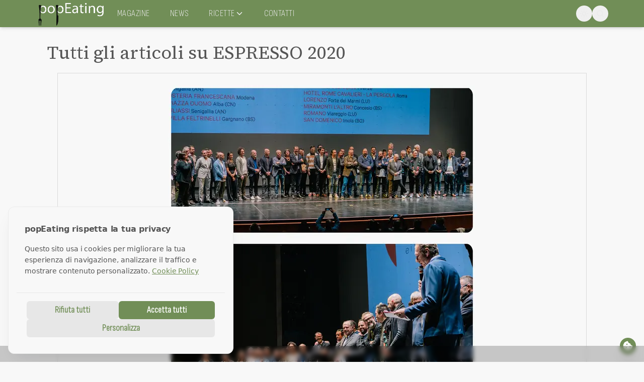

--- FILE ---
content_type: text/html; charset=utf-8
request_url: https://www.popeating.it/argomenti/espresso-2020
body_size: 12136
content:
<!DOCTYPE html><html class="__variable_181799 __variable_eef148 __variable_100854"><head><meta charSet="utf-8"/><meta name="viewport" content="width=device-width, initial-scale=1"/><link rel="stylesheet" href="/_next/static/css/7ab3abb95a41462d.css" data-precedence="next"/><link rel="preload" as="script" fetchPriority="low" href="/_next/static/chunks/webpack-6313f7a6229958fc.js"/><script src="/_next/static/chunks/4bd1b696-409494caf8c83275.js" async=""></script><script src="/_next/static/chunks/255-dc5f45a243dc3a80.js" async=""></script><script src="/_next/static/chunks/main-app-4f50ac17bb319a62.js" async=""></script><script src="/_next/static/chunks/53c13509-c125923bc483346d.js" async=""></script><script src="/_next/static/chunks/ee560e2c-c5cf1cb89471053c.js" async=""></script><script src="/_next/static/chunks/30a37ab2-7f81fd4bb2dc6bde.js" async=""></script><script src="/_next/static/chunks/975-1a73c2d8731d84b1.js" async=""></script><script src="/_next/static/chunks/417-9f4df5be8f386bfc.js" async=""></script><script src="/_next/static/chunks/176-937b7c4a733e2d2c.js" async=""></script><script src="/_next/static/chunks/742-ff565573494ff2f3.js" async=""></script><script src="/_next/static/chunks/378-a5fda86da3f2808f.js" async=""></script><script src="/_next/static/chunks/328-38a4fdb1151b2dcb.js" async=""></script><script src="/_next/static/chunks/app/layout-9f38aba3b60d9386.js" async=""></script><script src="/_next/static/chunks/app/error-b2be88d56bcaea23.js" async=""></script><script src="/_next/static/chunks/app/not-found-73f772c1e6ae3b3c.js" async=""></script><script src="/_next/static/chunks/981-761ae3572baf4d8b.js" async=""></script><script src="/_next/static/chunks/app/page-0432ccfd345fec62.js" async=""></script><script src="/_next/static/chunks/app/global-error-c682dd900c46e6de.js" async=""></script><script src="/_next/static/chunks/app/argomenti/%5B%5B...slug%5D%5D/page-ce31b99906c9db2d.js" async=""></script><link rel="preload" href="https://pagead2.googlesyndication.com/pagead/js/adsbygoogle.js?client=ca-pub-9159639217110478" as="script" crossorigin=""/><meta name="next-size-adjust" content=""/><title>Tutto quello che parla di espresso 2020 - popEating</title><link rel="canonical" href="https://www.popeating.it/argomenti/espresso-2020/"/><meta property="og:title" content="espresso 2020"/><meta property="og:url" content="https://www.popeating.it/argomenti/espresso-2020/"/><meta property="og:site_name" content="popEating"/><meta property="og:locale" content="it_IT"/><meta property="og:type" content="article"/><meta name="twitter:card" content="summary"/><meta name="twitter:title" content="espresso 2020"/><link rel="icon" href="/favicon.ico" type="image/x-icon" sizes="16x16"/><link rel="icon" href="/favicon16x16.png"/><link rel="apple-touch-icon" href="/apple-touch-icon-76x76.png" sizes="76x76" type="image/png"/><link rel="apple-touch-icon" href="/apple-touch-icon-120x120.png" sizes="120x120" type="image/png"/><link rel="apple-touch-icon" href="/apple-touch-icon-152x152.png" sizes="152x152" type="image/png"/><script src="/_next/static/chunks/polyfills-42372ed130431b0a.js" noModule=""></script></head><body><div hidden=""><!--$--><!--/$--></div><button class=" fixed bottom-4 right-4 z-50 w-8 h-8 bg-colors-pop text-colors-pop-text rounded-full shadow-xl flex items-center justify-center hover:opacity-90 transition duration-200 "><svg stroke="currentColor" fill="currentColor" stroke-width="0" viewBox="0 0 512 512" class="w-5 h-5" height="1em" width="1em" xmlns="http://www.w3.org/2000/svg"><path d="M257.5 27.6c-.8-5.4-4.9-9.8-10.3-10.6c-22.1-3.1-44.6 .9-64.4 11.4l-74 39.5C89.1 78.4 73.2 94.9 63.4 115L26.7 190.6c-9.8 20.1-13 42.9-9.1 64.9l14.5 82.8c3.9 22.1 14.6 42.3 30.7 57.9l60.3 58.4c16.1 15.6 36.6 25.6 58.7 28.7l83 11.7c22.1 3.1 44.6-.9 64.4-11.4l74-39.5c19.7-10.5 35.6-27 45.4-47.2l36.7-75.5c9.8-20.1 13-42.9 9.1-64.9c-.9-5.3-5.3-9.3-10.6-10.1c-51.5-8.2-92.8-47.1-104.5-97.4c-1.8-7.6-8-13.4-15.7-14.6c-54.6-8.7-97.7-52-106.2-106.8zM208 144a32 32 0 1 1 0 64 32 32 0 1 1 0-64zM144 336a32 32 0 1 1 64 0 32 32 0 1 1 -64 0zm224-64a32 32 0 1 1 0 64 32 32 0 1 1 0-64z"></path></svg></button><script>((a,b,c,d,e,f,g,h)=>{let i=document.documentElement,j=["light","dark"];function k(b){var c;(Array.isArray(a)?a:[a]).forEach(a=>{let c="class"===a,d=c&&f?e.map(a=>f[a]||a):e;c?(i.classList.remove(...d),i.classList.add(b)):i.setAttribute(a,b)}),c=b,h&&j.includes(c)&&(i.style.colorScheme=c)}if(d)k(d);else try{let a=localStorage.getItem(b)||c,d=g&&"system"===a?window.matchMedia("(prefers-color-scheme: dark)").matches?"dark":"light":a;k(d)}catch(a){}})("data-mode","theme","system",null,["light","dark"],null,true,true)</script><header class="h-[54px] fixed top-0 left-0 right-0 z-50 bg-colors-pop shadow-md mb-5"><div class="container mx-auto px-4 h-full flex items-center justify-between"><div class="flex items-center"><div class="hidden md:block w-[150px] h-[53px]"><a href="/"><img alt="popeating" loading="lazy" width="150" height="53" decoding="async" data-nimg="1" class="h-auto p-[5px] pr-[15px]" style="color:transparent" srcSet="/_next/image?url=%2Fimages%2Flogo_web.webp&amp;w=256&amp;q=75 1x, /_next/image?url=%2Fimages%2Flogo_web.webp&amp;w=384&amp;q=75 2x" src="/_next/image?url=%2Fimages%2Flogo_web.webp&amp;w=384&amp;q=75"/></a></div><div class="w-[51px] h-[44px] md:hidden"><a href="/"><img alt="popeating" loading="lazy" width="51" height="44" decoding="async" data-nimg="1" class="h-auto" style="color:transparent" srcSet="/_next/image?url=%2Fimages%2Flogo_web_square.webp&amp;w=64&amp;q=75 1x, /_next/image?url=%2Fimages%2Flogo_web_square.webp&amp;w=128&amp;q=75 2x" src="/_next/image?url=%2Fimages%2Flogo_web_square.webp&amp;w=128&amp;q=75"/></a></div><nav class="hidden md:flex space-x-4"><div class="relative group"><a href="/magazine" class="font-open-sans-condensed p-3 text-lg uppercase tracking-wide flex items-center
                text-colors-gray-01">Magazine</a></div><div class="relative group"><a href="/news" class="font-open-sans-condensed p-3 text-lg uppercase tracking-wide flex items-center
                text-colors-gray-01">News</a></div><div class="relative group"><a href="#" class="font-open-sans-condensed p-3 text-lg uppercase tracking-wide flex items-center
                text-colors-gray-01">Ricette<svg stroke="currentColor" fill="none" stroke-width="2" viewBox="0 0 24 24" stroke-linecap="round" stroke-linejoin="round" class="transition-transform " height="1em" width="1em" xmlns="http://www.w3.org/2000/svg"><polyline points="6 9 12 15 18 9"></polyline></svg></a></div><div class="relative group"><a href="/contatti" class="font-open-sans-condensed p-3 text-lg uppercase tracking-wide flex items-center
                text-colors-gray-01">Contatti</a></div></nav></div><div class="flex items-center gap-1"><button class="p-2 rounded-full  text-colors-gray-01" tabindex="0"></button><button aria-label="Open search" class="p-2 rounded-full  text-colors-gray-01" tabindex="0"><svg stroke="currentColor" fill="none" stroke-width="2" viewBox="0 0 24 24" stroke-linecap="round" stroke-linejoin="round" height="1em" width="1em" xmlns="http://www.w3.org/2000/svg"><circle cx="11" cy="11" r="8"></circle><line x1="21" y1="21" x2="16.65" y2="16.65"></line></svg></button><button class="md:hidden p-2 rounded-full  text-colors-gray-01" tabindex="0"><svg stroke="currentColor" fill="none" stroke-width="2" viewBox="0 0 24 24" stroke-linecap="round" stroke-linejoin="round" height="1em" width="1em" xmlns="http://www.w3.org/2000/svg"><line x1="3" y1="12" x2="21" y2="12"></line><line x1="3" y1="6" x2="21" y2="6"></line><line x1="3" y1="18" x2="21" y2="18"></line></svg></button></div></div></header><!--$--><!--/$--><main class="container mx-auto max-w-[1140px] lg:px-6"><h1 class="text-4xl font-popeating-head">Tutti gli articoli su <span class="uppercase">espresso 2020</span></h1><h2></h2><div class="mx-5 md:pb-5 md:mt-5  pb-0 mt-2 flex-wrap gap-3 flex "><div class=" flex flex-col justify-start items-center font-popeating-head p-2 border border-colors-gray-03 lg:flex-[1_0_24%] md:flex-[1_0_49%] flex-[1_0_100%]"><a href="https://www.popeating.it/magazine/premi-lespresso-2020-la-galleria/"><div class=""><img alt="Premi L’Espresso 2020: la galleria" loading="lazy" width="600" height="600" decoding="async" data-nimg="1" class="filter transition duration-200 hover:scale-105 ease-in w-full h-full object-cover object-top" style="color:transparent" srcSet="/_next/image?url=https%3A%2F%2Fi0.wp.com%2Fcloud.popeating.it%2Fwp-content%2Fuploads%2F2019%2F10%2Fesp_ev.jpg%3Ffit%3D1200%252C1200%26quality%3D100%26strip%3Dall%26ssl%3D1&amp;w=640&amp;q=75 1x, /_next/image?url=https%3A%2F%2Fi0.wp.com%2Fcloud.popeating.it%2Fwp-content%2Fuploads%2F2019%2F10%2Fesp_ev.jpg%3Ffit%3D1200%252C1200%26quality%3D100%26strip%3Dall%26ssl%3D1&amp;w=1200&amp;q=75 2x" src="/_next/image?url=https%3A%2F%2Fi0.wp.com%2Fcloud.popeating.it%2Fwp-content%2Fuploads%2F2019%2F10%2Fesp_ev.jpg%3Ffit%3D1200%252C1200%26quality%3D100%26strip%3Dall%26ssl%3D1&amp;w=1200&amp;q=75"/></div></a><div><span class="font-open-sans-condensed text-sm uppercase tracking-wide text-colors-fg mb-1 mt-2">14 ottobre 2019</span><div></div><h3 class="m-0 text-lg leading-none text-colors-pop"><a href="https://www.popeating.it/magazine/premi-lespresso-2020-la-galleria/">Premi L’Espresso 2020: la galleria</a></h3></div></div></div></main><div class="container flex font-popeating-head text-colors-pop justify-between mt-4 mx-auto max-w-[1140px] lg:px-6"><div></div><div></div></div><!--$--><!--/$--><footer class="bg-colors-gray-01 w-full mt-6"><div class="container mx-auto "><div class="uppercase text-colors-btni font-open-sans-condensed p-4 tracking-widest font-bold">parliamo di:</div><div class="flex font-open-sans-condensed text-colors-pop text-sm px-4 md:px-0  tracking-widest uppercase leading-5"><div class="flex-1"><a href="/argomenti/una-stella-michelin">1 stella michelin</a><br/><a href="/argomenti/due-stelle-michelin">2 stelle michelin</a><br/><a href="/argomenti/tre-stelle-michelin">3 stelle michelin</a></div><div class="flex-1"><a href="/argomenti/chef">Chefs</a><br/><a href="/argomenti/ristorante">Ristorante</a><br/><a href="/argomenti/milano">Ristoranti a Milano</a></div><div class="flex-1"><a href="/argomenti/firenze">Ristoranti a Firenze</a><br/><a href="/argomenti/roma">Ristoranti a Roma</a><br/>Le ricette degli chefs</div></div><div class="flex flex-col md:flex-row pl-4 py-4"><div class="flex-2 font-open-sans-condensed text-sm text-colors-btni tracking-widest uppercase leading-5">COPYRIGHT © 2012-2025 - POPEATING | FOOD MAGAZINE. ALL RIGHTS RESERVED | <a href="/cookie-policy">COOKIE POLICY</a><br/>HANDCRAFTED IN FLORENCE <svg stroke="currentColor" fill="none" stroke-width="2" viewBox="0 0 24 24" stroke-linecap="round" stroke-linejoin="round" class="inline w-4" height="1em" width="1em" xmlns="http://www.w3.org/2000/svg"><path d="M20.84 4.61a5.5 5.5 0 0 0-7.78 0L12 5.67l-1.06-1.06a5.5 5.5 0 0 0-7.78 7.78l1.06 1.06L12 21.23l7.78-7.78 1.06-1.06a5.5 5.5 0 0 0 0-7.78z"></path></svg> -<!-- --> <svg stroke="currentColor" fill="currentColor" stroke-width="0" viewBox="0 0 512 512" class="inline w-4" height="1em" width="1em" xmlns="http://www.w3.org/2000/svg"><path d="M61.7 169.4l101.5 278C92.2 413 43.3 340.2 43.3 256c0-30.9 6.6-60.1 18.4-86.6zm337.9 75.9c0-26.3-9.4-44.5-17.5-58.7-10.8-17.5-20.9-32.4-20.9-49.9 0-19.6 14.8-37.8 35.7-37.8.9 0 1.8.1 2.8.2-37.9-34.7-88.3-55.9-143.7-55.9-74.3 0-139.7 38.1-177.8 95.9 5 .2 9.7.3 13.7.3 22.2 0 56.7-2.7 56.7-2.7 11.5-.7 12.8 16.2 1.4 17.5 0 0-11.5 1.3-24.3 2l77.5 230.4L249.8 247l-33.1-90.8c-11.5-.7-22.3-2-22.3-2-11.5-.7-10.1-18.2 1.3-17.5 0 0 35.1 2.7 56 2.7 22.2 0 56.7-2.7 56.7-2.7 11.5-.7 12.8 16.2 1.4 17.5 0 0-11.5 1.3-24.3 2l76.9 228.7 21.2-70.9c9-29.4 16-50.5 16-68.7zm-139.9 29.3l-63.8 185.5c19.1 5.6 39.2 8.7 60.1 8.7 24.8 0 48.5-4.3 70.6-12.1-.6-.9-1.1-1.9-1.5-2.9l-65.4-179.2zm183-120.7c.9 6.8 1.4 14 1.4 21.9 0 21.6-4 45.8-16.2 76.2l-65 187.9C426.2 403 468.7 334.5 468.7 256c0-37-9.4-71.8-26-102.1zM504 256c0 136.8-111.3 248-248 248C119.2 504 8 392.7 8 256 8 119.2 119.2 8 256 8c136.7 0 248 111.2 248 248zm-11.4 0c0-130.5-106.2-236.6-236.6-236.6C125.5 19.4 19.4 125.5 19.4 256S125.6 492.6 256 492.6c130.5 0 236.6-106.1 236.6-236.6z"></path></svg> -<!-- --> <svg stroke="currentColor" fill="currentColor" stroke-width="0" viewBox="0 0 512 512" class="inline w-4" height="1em" width="1em" xmlns="http://www.w3.org/2000/svg"><path d="M418.2 177.2c-5.4-1.8-10.8-3.5-16.2-5.1.9-3.7 1.7-7.4 2.5-11.1 12.3-59.6 4.2-107.5-23.1-123.3-26.3-15.1-69.2.6-112.6 38.4-4.3 3.7-8.5 7.6-12.5 11.5-2.7-2.6-5.5-5.2-8.3-7.7-45.5-40.4-91.1-57.4-118.4-41.5-26.2 15.2-34 60.3-23 116.7 1.1 5.6 2.3 11.1 3.7 16.7-6.4 1.8-12.7 3.8-18.6 5.9C38.3 196.2 0 225.4 0 255.6c0 31.2 40.8 62.5 96.3 81.5 4.5 1.5 9 3 13.6 4.3-1.5 6-2.8 11.9-4 18-10.5 55.5-2.3 99.5 23.9 114.6 27 15.6 72.4-.4 116.6-39.1 3.5-3.1 7-6.3 10.5-9.7 4.4 4.3 9 8.4 13.6 12.4 42.8 36.8 85.1 51.7 111.2 36.6 27-15.6 35.8-62.9 24.4-120.5-.9-4.4-1.9-8.9-3-13.5 3.2-.9 6.3-1.9 9.4-2.9 57.7-19.1 99.5-50 99.5-81.7 0-30.3-39.4-59.7-93.8-78.4zM282.9 92.3c37.2-32.4 71.9-45.1 87.7-36 16.9 9.7 23.4 48.9 12.8 100.4-.7 3.4-1.4 6.7-2.3 10-22.2-5-44.7-8.6-67.3-10.6-13-18.6-27.2-36.4-42.6-53.1 3.9-3.7 7.7-7.2 11.7-10.7zM167.2 307.5c5.1 8.7 10.3 17.4 15.8 25.9-15.6-1.7-31.1-4.2-46.4-7.5 4.4-14.4 9.9-29.3 16.3-44.5 4.6 8.8 9.3 17.5 14.3 26.1zm-30.3-120.3c14.4-3.2 29.7-5.8 45.6-7.8-5.3 8.3-10.5 16.8-15.4 25.4-4.9 8.5-9.7 17.2-14.2 26-6.3-14.9-11.6-29.5-16-43.6zm27.4 68.9c6.6-13.8 13.8-27.3 21.4-40.6s15.8-26.2 24.4-38.9c15-1.1 30.3-1.7 45.9-1.7s31 .6 45.9 1.7c8.5 12.6 16.6 25.5 24.3 38.7s14.9 26.7 21.7 40.4c-6.7 13.8-13.9 27.4-21.6 40.8-7.6 13.3-15.7 26.2-24.2 39-14.9 1.1-30.4 1.6-46.1 1.6s-30.9-.5-45.6-1.4c-8.7-12.7-16.9-25.7-24.6-39s-14.8-26.8-21.5-40.6zm180.6 51.2c5.1-8.8 9.9-17.7 14.6-26.7 6.4 14.5 12 29.2 16.9 44.3-15.5 3.5-31.2 6.2-47 8 5.4-8.4 10.5-17 15.5-25.6zm14.4-76.5c-4.7-8.8-9.5-17.6-14.5-26.2-4.9-8.5-10-16.9-15.3-25.2 16.1 2 31.5 4.7 45.9 8-4.6 14.8-10 29.2-16.1 43.4zM256.2 118.3c10.5 11.4 20.4 23.4 29.6 35.8-19.8-.9-39.7-.9-59.5 0 9.8-12.9 19.9-24.9 29.9-35.8zM140.2 57c16.8-9.8 54.1 4.2 93.4 39 2.5 2.2 5 4.6 7.6 7-15.5 16.7-29.8 34.5-42.9 53.1-22.6 2-45 5.5-67.2 10.4-1.3-5.1-2.4-10.3-3.5-15.5-9.4-48.4-3.2-84.9 12.6-94zm-24.5 263.6c-4.2-1.2-8.3-2.5-12.4-3.9-21.3-6.7-45.5-17.3-63-31.2-10.1-7-16.9-17.8-18.8-29.9 0-18.3 31.6-41.7 77.2-57.6 5.7-2 11.5-3.8 17.3-5.5 6.8 21.7 15 43 24.5 63.6-9.6 20.9-17.9 42.5-24.8 64.5zm116.6 98c-16.5 15.1-35.6 27.1-56.4 35.3-11.1 5.3-23.9 5.8-35.3 1.3-15.9-9.2-22.5-44.5-13.5-92 1.1-5.6 2.3-11.2 3.7-16.7 22.4 4.8 45 8.1 67.9 9.8 13.2 18.7 27.7 36.6 43.2 53.4-3.2 3.1-6.4 6.1-9.6 8.9zm24.5-24.3c-10.2-11-20.4-23.2-30.3-36.3 9.6.4 19.5.6 29.5.6 10.3 0 20.4-.2 30.4-.7-9.2 12.7-19.1 24.8-29.6 36.4zm130.7 30c-.9 12.2-6.9 23.6-16.5 31.3-15.9 9.2-49.8-2.8-86.4-34.2-4.2-3.6-8.4-7.5-12.7-11.5 15.3-16.9 29.4-34.8 42.2-53.6 22.9-1.9 45.7-5.4 68.2-10.5 1 4.1 1.9 8.2 2.7 12.2 4.9 21.6 5.7 44.1 2.5 66.3zm18.2-107.5c-2.8.9-5.6 1.8-8.5 2.6-7-21.8-15.6-43.1-25.5-63.8 9.6-20.4 17.7-41.4 24.5-62.9 5.2 1.5 10.2 3.1 15 4.7 46.6 16 79.3 39.8 79.3 58 0 19.6-34.9 44.9-84.8 61.4zm-149.7-15c25.3 0 45.8-20.5 45.8-45.8s-20.5-45.8-45.8-45.8c-25.3 0-45.8 20.5-45.8 45.8s20.5 45.8 45.8 45.8z"></path></svg><svg stroke="currentColor" fill="currentColor" stroke-width="0" role="img" viewBox="0 0 24 24" class="inline w-4" height="1em" width="1em" xmlns="http://www.w3.org/2000/svg"><path d="M18.665 21.978C16.758 23.255 14.465 24 12 24 5.377 24 0 18.623 0 12S5.377 0 12 0s12 5.377 12 12c0 3.583-1.574 6.801-4.067 9.001L9.219 7.2H7.2v9.596h1.615V9.251l9.85 12.727Zm-3.332-8.533 1.6 2.061V7.2h-1.6v6.245Z"></path></svg></div><div class="flex-1 pr-4 md:pr-0 text-left md:text-right mt-4 md:mt-2 text-sm md:text-base space-x-2 text-colors-pop"><button tabindex="0"><a target="_blank" rel="noopener noreferrer" href="https://instagram.com/popeating"><svg stroke="currentColor" fill="currentColor" stroke-width="0" viewBox="0 0 448 512" class="inline w-4" height="1em" width="1em" xmlns="http://www.w3.org/2000/svg"><path d="M224.1 141c-63.6 0-114.9 51.3-114.9 114.9s51.3 114.9 114.9 114.9S339 319.5 339 255.9 287.7 141 224.1 141zm0 189.6c-41.1 0-74.7-33.5-74.7-74.7s33.5-74.7 74.7-74.7 74.7 33.5 74.7 74.7-33.6 74.7-74.7 74.7zm146.4-194.3c0 14.9-12 26.8-26.8 26.8-14.9 0-26.8-12-26.8-26.8s12-26.8 26.8-26.8 26.8 12 26.8 26.8zm76.1 27.2c-1.7-35.9-9.9-67.7-36.2-93.9-26.2-26.2-58-34.4-93.9-36.2-37-2.1-147.9-2.1-184.9 0-35.8 1.7-67.6 9.9-93.9 36.1s-34.4 58-36.2 93.9c-2.1 37-2.1 147.9 0 184.9 1.7 35.9 9.9 67.7 36.2 93.9s58 34.4 93.9 36.2c37 2.1 147.9 2.1 184.9 0 35.9-1.7 67.7-9.9 93.9-36.2 26.2-26.2 34.4-58 36.2-93.9 2.1-37 2.1-147.8 0-184.8zM398.8 388c-7.8 19.6-22.9 34.7-42.6 42.6-29.5 11.7-99.5 9-132.1 9s-102.7 2.6-132.1-9c-19.6-7.8-34.7-22.9-42.6-42.6-11.7-29.5-9-99.5-9-132.1s-2.6-102.7 9-132.1c7.8-19.6 22.9-34.7 42.6-42.6 29.5-11.7 99.5-9 132.1-9s102.7-2.6 132.1 9c19.6 7.8 34.7 22.9 42.6 42.6 11.7 29.5 9 99.5 9 132.1s2.7 102.7-9 132.1z"></path></svg></a></button><button tabindex="0"><a target="_blank" rel="noopener noreferrer" href="https://facebook.com/popeating"><svg stroke="currentColor" fill="currentColor" stroke-width="0" viewBox="0 0 512 512" class="inline w-4" height="1em" width="1em" xmlns="http://www.w3.org/2000/svg"><path d="M512 256C512 114.6 397.4 0 256 0S0 114.6 0 256C0 376 82.7 476.8 194.2 504.5V334.2H141.4V256h52.8V222.3c0-87.1 39.4-127.5 125-127.5c16.2 0 44.2 3.2 55.7 6.4V172c-6-.6-16.5-1-29.6-1c-42 0-58.2 15.9-58.2 57.2V256h83.6l-14.4 78.2H287V510.1C413.8 494.8 512 386.9 512 256h0z"></path></svg></a></button><button tabindex="0"><a target="_blank" rel="noopener noreferrer" href="https://x.com/popeating"><svg stroke="currentColor" fill="currentColor" stroke-width="0" viewBox="0 0 512 512" class="inline w-4" height="1em" width="1em" xmlns="http://www.w3.org/2000/svg"><path d="M389.2 48h70.6L305.6 224.2 487 464H345L233.7 318.6 106.5 464H35.8L200.7 275.5 26.8 48H172.4L272.9 180.9 389.2 48zM364.4 421.8h39.1L151.1 88h-42L364.4 421.8z"></path></svg></a></button><button tabindex="0"><a target="_blank" rel="noopener noreferrer" href="https://www.youtube.com/@popeating"><svg stroke="currentColor" fill="currentColor" stroke-width="0" viewBox="0 0 576 512" class="inline w-4" height="1em" width="1em" xmlns="http://www.w3.org/2000/svg"><path d="M549.655 124.083c-6.281-23.65-24.787-42.276-48.284-48.597C458.781 64 288 64 288 64S117.22 64 74.629 75.486c-23.497 6.322-42.003 24.947-48.284 48.597-11.412 42.867-11.412 132.305-11.412 132.305s0 89.438 11.412 132.305c6.281 23.65 24.787 41.5 48.284 47.821C117.22 448 288 448 288 448s170.78 0 213.371-11.486c23.497-6.321 42.003-24.171 48.284-47.821 11.412-42.867 11.412-132.305 11.412-132.305s0-89.438-11.412-132.305zm-317.51 213.508V175.185l142.739 81.205-142.739 81.201z"></path></svg></a></button><button tabindex="0"><a target="_blank" rel="noopener noreferrer" href="mailto:pop@popeating.it"><svg stroke="currentColor" fill="none" stroke-width="2" viewBox="0 0 24 24" stroke-linecap="round" stroke-linejoin="round" class="inline w-4" height="1em" width="1em" xmlns="http://www.w3.org/2000/svg"><path d="M4 4h16c1.1 0 2 .9 2 2v12c0 1.1-.9 2-2 2H4c-1.1 0-2-.9-2-2V6c0-1.1.9-2 2-2z"></path><polyline points="22,6 12,13 2,6"></polyline></svg></a></button><button tabindex="0"><a target="_blank" rel="noopener noreferrer" href="https://cloud.popeating.it/feed/atom/"><svg stroke="currentColor" fill="currentColor" stroke-width="0" viewBox="0 0 448 512" class="inline w-4" height="1em" width="1em" xmlns="http://www.w3.org/2000/svg"><path d="M0 64C0 46.3 14.3 32 32 32c229.8 0 416 186.2 416 416c0 17.7-14.3 32-32 32s-32-14.3-32-32C384 253.6 226.4 96 32 96C14.3 96 0 81.7 0 64zM0 416a64 64 0 1 1 128 0A64 64 0 1 1 0 416zM32 160c159.1 0 288 128.9 288 288c0 17.7-14.3 32-32 32s-32-14.3-32-32c0-123.7-100.3-224-224-224c-17.7 0-32-14.3-32-32s14.3-32 32-32z"></path></svg></a></button></div></div></div></footer><script src="/_next/static/chunks/webpack-6313f7a6229958fc.js" id="_R_" async=""></script><script>(self.__next_f=self.__next_f||[]).push([0])</script><script>self.__next_f.push([1,"1:\"$Sreact.fragment\"\n2:I[45292,[\"446\",\"static/chunks/53c13509-c125923bc483346d.js\",\"844\",\"static/chunks/ee560e2c-c5cf1cb89471053c.js\",\"362\",\"static/chunks/30a37ab2-7f81fd4bb2dc6bde.js\",\"975\",\"static/chunks/975-1a73c2d8731d84b1.js\",\"417\",\"static/chunks/417-9f4df5be8f386bfc.js\",\"176\",\"static/chunks/176-937b7c4a733e2d2c.js\",\"742\",\"static/chunks/742-ff565573494ff2f3.js\",\"378\",\"static/chunks/378-a5fda86da3f2808f.js\",\"328\",\"static/chunks/328-38a4fdb1151b2dcb.js\",\"177\",\"static/chunks/app/layout-9f38aba3b60d9386.js\"],\"ConsentManagerProvider\"]\n3:I[81146,[\"446\",\"static/chunks/53c13509-c125923bc483346d.js\",\"844\",\"static/chunks/ee560e2c-c5cf1cb89471053c.js\",\"362\",\"static/chunks/30a37ab2-7f81fd4bb2dc6bde.js\",\"975\",\"static/chunks/975-1a73c2d8731d84b1.js\",\"417\",\"static/chunks/417-9f4df5be8f386bfc.js\",\"176\",\"static/chunks/176-937b7c4a733e2d2c.js\",\"742\",\"static/chunks/742-ff565573494ff2f3.js\",\"378\",\"static/chunks/378-a5fda86da3f2808f.js\",\"328\",\"static/chunks/328-38a4fdb1151b2dcb.js\",\"177\",\"static/chunks/app/layout-9f38aba3b60d9386.js\"],\"ConsentManagerDialog\"]\n4:I[58132,[\"446\",\"static/chunks/53c13509-c125923bc483346d.js\",\"844\",\"static/chunks/ee560e2c-c5cf1cb89471053c.js\",\"362\",\"static/chunks/30a37ab2-7f81fd4bb2dc6bde.js\",\"975\",\"static/chunks/975-1a73c2d8731d84b1.js\",\"417\",\"static/chunks/417-9f4df5be8f386bfc.js\",\"176\",\"static/chunks/176-937b7c4a733e2d2c.js\",\"742\",\"static/chunks/742-ff565573494ff2f3.js\",\"378\",\"static/chunks/378-a5fda86da3f2808f.js\",\"328\",\"static/chunks/328-38a4fdb1151b2dcb.js\",\"177\",\"static/chunks/app/layout-9f38aba3b60d9386.js\"],\"default\"]\n5:I[45237,[\"446\",\"static/chunks/53c13509-c125923bc483346d.js\",\"844\",\"static/chunks/ee560e2c-c5cf1cb89471053c.js\",\"362\",\"static/chunks/30a37ab2-7f81fd4bb2dc6bde.js\",\"975\",\"static/chunks/975-1a73c2d8731d84b1.js\",\"417\",\"static/chunks/417-9f4df5be8f386bfc.js\",\"176\",\"static/chunks/176-937b7c4a733e2d2c.js\",\"742\",\"static/chunks/742-ff565573494ff2f3.js\",\"378\",\"static/chunks/378-a5fda86da3f2808f.js\",\"328\",\"static/chunks/328-38a4fdb1151b2dcb.js\",\"177\",\"static/chunks/app/layout-9f38aba3b60d"])</script><script>self.__next_f.push([1,"9386.js\"],\"ConsentManagerClient\"]\n6:I[25640,[\"446\",\"static/chunks/53c13509-c125923bc483346d.js\",\"844\",\"static/chunks/ee560e2c-c5cf1cb89471053c.js\",\"362\",\"static/chunks/30a37ab2-7f81fd4bb2dc6bde.js\",\"975\",\"static/chunks/975-1a73c2d8731d84b1.js\",\"417\",\"static/chunks/417-9f4df5be8f386bfc.js\",\"176\",\"static/chunks/176-937b7c4a733e2d2c.js\",\"742\",\"static/chunks/742-ff565573494ff2f3.js\",\"378\",\"static/chunks/378-a5fda86da3f2808f.js\",\"328\",\"static/chunks/328-38a4fdb1151b2dcb.js\",\"177\",\"static/chunks/app/layout-9f38aba3b60d9386.js\"],\"default\"]\n7:I[95241,[\"446\",\"static/chunks/53c13509-c125923bc483346d.js\",\"844\",\"static/chunks/ee560e2c-c5cf1cb89471053c.js\",\"362\",\"static/chunks/30a37ab2-7f81fd4bb2dc6bde.js\",\"975\",\"static/chunks/975-1a73c2d8731d84b1.js\",\"417\",\"static/chunks/417-9f4df5be8f386bfc.js\",\"176\",\"static/chunks/176-937b7c4a733e2d2c.js\",\"742\",\"static/chunks/742-ff565573494ff2f3.js\",\"378\",\"static/chunks/378-a5fda86da3f2808f.js\",\"328\",\"static/chunks/328-38a4fdb1151b2dcb.js\",\"177\",\"static/chunks/app/layout-9f38aba3b60d9386.js\"],\"default\"]\n8:I[5379,[\"446\",\"static/chunks/53c13509-c125923bc483346d.js\",\"844\",\"static/chunks/ee560e2c-c5cf1cb89471053c.js\",\"362\",\"static/chunks/30a37ab2-7f81fd4bb2dc6bde.js\",\"975\",\"static/chunks/975-1a73c2d8731d84b1.js\",\"417\",\"static/chunks/417-9f4df5be8f386bfc.js\",\"176\",\"static/chunks/176-937b7c4a733e2d2c.js\",\"742\",\"static/chunks/742-ff565573494ff2f3.js\",\"378\",\"static/chunks/378-a5fda86da3f2808f.js\",\"328\",\"static/chunks/328-38a4fdb1151b2dcb.js\",\"177\",\"static/chunks/app/layout-9f38aba3b60d9386.js\"],\"ThemeProvider\"]\n9:I[4201,[\"446\",\"static/chunks/53c13509-c125923bc483346d.js\",\"844\",\"static/chunks/ee560e2c-c5cf1cb89471053c.js\",\"362\",\"static/chunks/30a37ab2-7f81fd4bb2dc6bde.js\",\"975\",\"static/chunks/975-1a73c2d8731d84b1.js\",\"417\",\"static/chunks/417-9f4df5be8f386bfc.js\",\"176\",\"static/chunks/176-937b7c4a733e2d2c.js\",\"742\",\"static/chunks/742-ff565573494ff2f3.js\",\"378\",\"static/chunks/378-a5fda86da3f2808f.js\",\"328\",\"static/chunks/328-38a4fdb1151b2dcb.js\",\"177\",\"static/chunks/app/layout-9f38aba3b60d9386.js\"],\""])</script><script>self.__next_f.push([1,"default\"]\na:I[66254,[\"446\",\"static/chunks/53c13509-c125923bc483346d.js\",\"844\",\"static/chunks/ee560e2c-c5cf1cb89471053c.js\",\"362\",\"static/chunks/30a37ab2-7f81fd4bb2dc6bde.js\",\"975\",\"static/chunks/975-1a73c2d8731d84b1.js\",\"417\",\"static/chunks/417-9f4df5be8f386bfc.js\",\"176\",\"static/chunks/176-937b7c4a733e2d2c.js\",\"742\",\"static/chunks/742-ff565573494ff2f3.js\",\"378\",\"static/chunks/378-a5fda86da3f2808f.js\",\"328\",\"static/chunks/328-38a4fdb1151b2dcb.js\",\"177\",\"static/chunks/app/layout-9f38aba3b60d9386.js\"],\"default\"]\nc:I[65457,[\"446\",\"static/chunks/53c13509-c125923bc483346d.js\",\"844\",\"static/chunks/ee560e2c-c5cf1cb89471053c.js\",\"362\",\"static/chunks/30a37ab2-7f81fd4bb2dc6bde.js\",\"975\",\"static/chunks/975-1a73c2d8731d84b1.js\",\"417\",\"static/chunks/417-9f4df5be8f386bfc.js\",\"176\",\"static/chunks/176-937b7c4a733e2d2c.js\",\"742\",\"static/chunks/742-ff565573494ff2f3.js\",\"378\",\"static/chunks/378-a5fda86da3f2808f.js\",\"328\",\"static/chunks/328-38a4fdb1151b2dcb.js\",\"177\",\"static/chunks/app/layout-9f38aba3b60d9386.js\"],\"WebVitals\"]\nd:I[9766,[],\"\"]\ne:I[75162,[\"39\",\"static/chunks/app/error-b2be88d56bcaea23.js\"],\"default\"]\nf:I[98924,[],\"\"]\n10:I[77652,[\"345\",\"static/chunks/app/not-found-73f772c1e6ae3b3c.js\"],\"default\"]\n11:I[41402,[\"446\",\"static/chunks/53c13509-c125923bc483346d.js\",\"844\",\"static/chunks/ee560e2c-c5cf1cb89471053c.js\",\"975\",\"static/chunks/975-1a73c2d8731d84b1.js\",\"378\",\"static/chunks/378-a5fda86da3f2808f.js\",\"981\",\"static/chunks/981-761ae3572baf4d8b.js\",\"974\",\"static/chunks/app/page-0432ccfd345fec62.js\"],\"\"]\n12:I[10587,[\"446\",\"static/chunks/53c13509-c125923bc483346d.js\",\"844\",\"static/chunks/ee560e2c-c5cf1cb89471053c.js\",\"362\",\"static/chunks/30a37ab2-7f81fd4bb2dc6bde.js\",\"975\",\"static/chunks/975-1a73c2d8731d84b1.js\",\"417\",\"static/chunks/417-9f4df5be8f386bfc.js\",\"176\",\"static/chunks/176-937b7c4a733e2d2c.js\",\"742\",\"static/chunks/742-ff565573494ff2f3.js\",\"378\",\"static/chunks/378-a5fda86da3f2808f.js\",\"328\",\"static/chunks/328-38a4fdb1151b2dcb.js\",\"177\",\"static/chunks/app/layout-9f38aba3b60d9386.js\"],\"default\"]\n13:I[66544,[\"446\",\"static"])</script><script>self.__next_f.push([1,"/chunks/53c13509-c125923bc483346d.js\",\"844\",\"static/chunks/ee560e2c-c5cf1cb89471053c.js\",\"362\",\"static/chunks/30a37ab2-7f81fd4bb2dc6bde.js\",\"975\",\"static/chunks/975-1a73c2d8731d84b1.js\",\"417\",\"static/chunks/417-9f4df5be8f386bfc.js\",\"176\",\"static/chunks/176-937b7c4a733e2d2c.js\",\"742\",\"static/chunks/742-ff565573494ff2f3.js\",\"378\",\"static/chunks/378-a5fda86da3f2808f.js\",\"328\",\"static/chunks/328-38a4fdb1151b2dcb.js\",\"177\",\"static/chunks/app/layout-9f38aba3b60d9386.js\"],\"default\"]\n15:I[24431,[],\"OutletBoundary\"]\n17:I[15278,[],\"AsyncMetadataOutlet\"]\n19:I[24431,[],\"ViewportBoundary\"]\n1b:I[24431,[],\"MetadataBoundary\"]\n1c:\"$Sreact.suspense\"\n1e:I[55193,[\"219\",\"static/chunks/app/global-error-c682dd900c46e6de.js\"],\"default\"]\n:HL[\"/_next/static/media/136ce752fd4dbdc9-s.p.woff2\",\"font\",{\"crossOrigin\":\"\",\"type\":\"font/woff2\"}]\n:HL[\"/_next/static/media/97ac91773d3121b2-s.p.woff2\",\"font\",{\"crossOrigin\":\"\",\"type\":\"font/woff2\"}]\n:HL[\"/_next/static/media/ee40bb094c99a29a-s.p.woff2\",\"font\",{\"crossOrigin\":\"\",\"type\":\"font/woff2\"}]\n:HL[\"/_next/static/css/7ab3abb95a41462d.css\",\"style\"]\n"])</script><script>self.__next_f.push([1,"0:{\"P\":null,\"b\":\"s8MPyYgSIeKS4OvRWYTFg\",\"p\":\"\",\"c\":[\"\",\"argomenti\",\"espresso-2020\"],\"i\":false,\"f\":[[[\"\",{\"children\":[\"argomenti\",{\"children\":[[\"slug\",\"espresso-2020\",\"oc\"],{\"children\":[\"__PAGE__\",{}]}]}]},\"$undefined\",\"$undefined\",true],[\"\",[\"$\",\"$1\",\"c\",{\"children\":[[[\"$\",\"link\",\"0\",{\"rel\":\"stylesheet\",\"href\":\"/_next/static/css/7ab3abb95a41462d.css\",\"precedence\":\"next\",\"crossOrigin\":\"$undefined\",\"nonce\":\"$undefined\"}]],[\"$\",\"$L2\",null,{\"options\":{\"translations\":{\"defaultLanguage\":\"it\",\"translations\":{\"it\":{\"common\":{\"acceptAll\":\"Accetta tutti\",\"rejectAll\":\"Rifiuta tutti\",\"customize\":\"Personalizza\",\"save\":\"Salva\"},\"consentManagerDialog\":{\"title\":\"Impostazioni privacy\",\"description\":\"Personalizza le tue impostazioni di privacy scegliendo quali cookies accettare e quali tecnologie di tracciamento permettere\"},\"consentTypes\":{\"necessary\":{\"title\":\"Necessari\",\"description\":\"Questi cookie sono necessari per il corretto funzionamento del sito e non possono essere disabilitati\"},\"functionality\":{\"title\":\"Funzionalità\",\"description\":\"Questi cookies abilitano alcune funzionalità avanzate e personalizzazioni del sito\"},\"measurement\":{\"title\":\"Analitici\",\"description\":\"Questi strumenti di tracciamento ci aiutano a misurare il traffico e ad analizzare il comportamento degli utenti al fine di migliorare il nostro servizio.\"},\"experience\":{\"title\":\"Esperienza\",\"description\":\"Questi strumenti di tracciamento ci aiutano a migliorare la qualità dell’esperienza di navigazione dell’utente e consentono l’interazione con contenuti, reti e piattaforme esterne.\"},\"marketing\":{\"title\":\"Marketing\",\"description\":\"Questi strumenti di tracciamento ci aiutano a fornire annunci o contenuti di marketing personalizzati e a misurarne l’efficacia.\"}}}}},\"legalLinks\":{\"privacyPolicy\":{\"href\":\"/privacy\",\"label\":\"Privacy Policy\"},\"cookiePolicy\":{\"href\":\"/cookie-policy\",\"label\":\"Cookie Policy\"}},\"mode\":\"offline\",\"consentCategories\":[\"necessary\",\"marketing\",\"measurement\",\"experience\",\"functionality\"],\"ignoreGeoLocation\":true,\"overrides\":\"$undefined\",\"store\":{\"config\":{\"pkg\":\"@c15t/nextjs\",\"version\":\"1.8.2\",\"mode\":\"offline\",\"meta\":{\"appDirectory\":true}}}},\"children\":[[\"$\",\"$L3\",null,{}],[\"$\",\"html\",null,{\"suppressHydrationWarning\":true,\"className\":\"__variable_181799 __variable_eef148 __variable_100854\",\"children\":[\"$\",\"body\",null,{\"suppressHydrationWarning\":true,\"children\":[[\"$\",\"$L4\",null,{}],[\"$\",\"$L5\",null,{}],[\"$\",\"$L6\",null,{}],[\"$\",\"$L7\",null,{}],[\"$\",\"$L8\",null,{\"attribute\":\"data-mode\",\"children\":[[\"$\",\"$L9\",null,{}],[\"$\",\"$La\",null,{}],\"$Lb\",[\"$\",\"$Lc\",null,{}],[\"$\",\"$Ld\",null,{\"parallelRouterKey\":\"children\",\"error\":\"$e\",\"errorStyles\":[],\"errorScripts\":[],\"template\":[\"$\",\"$Lf\",null,{}],\"templateStyles\":\"$undefined\",\"templateScripts\":\"$undefined\",\"notFound\":[[\"$\",\"$L10\",null,{}],[]],\"forbidden\":\"$undefined\",\"unauthorized\":\"$undefined\"}],[\"$\",\"$L11\",null,{\"src\":\"https://pagead2.googlesyndication.com/pagead/js/adsbygoogle.js?client=ca-pub-9159639217110478\",\"strategy\":\"afterInteractive\",\"crossOrigin\":\"anonymous\",\"async\":true}],[\"$\",\"$L12\",null,{}],[\"$\",\"$L13\",null,{}]]}]]}]}]]}]]}],{\"children\":[\"argomenti\",[\"$\",\"$1\",\"c\",{\"children\":[null,[\"$\",\"$Ld\",null,{\"parallelRouterKey\":\"children\",\"error\":\"$undefined\",\"errorStyles\":\"$undefined\",\"errorScripts\":\"$undefined\",\"template\":[\"$\",\"$Lf\",null,{}],\"templateStyles\":\"$undefined\",\"templateScripts\":\"$undefined\",\"notFound\":\"$undefined\",\"forbidden\":\"$undefined\",\"unauthorized\":\"$undefined\"}]]}],{\"children\":[[\"slug\",\"espresso-2020\",\"oc\"],[\"$\",\"$1\",\"c\",{\"children\":[null,[\"$\",\"$Ld\",null,{\"parallelRouterKey\":\"children\",\"error\":\"$undefined\",\"errorStyles\":\"$undefined\",\"errorScripts\":\"$undefined\",\"template\":[\"$\",\"$Lf\",null,{}],\"templateStyles\":\"$undefined\",\"templateScripts\":\"$undefined\",\"notFound\":\"$undefined\",\"forbidden\":\"$undefined\",\"unauthorized\":\"$undefined\"}]]}],{\"children\":[\"__PAGE__\",[\"$\",\"$1\",\"c\",{\"children\":[\"$L14\",null,[\"$\",\"$L15\",null,{\"children\":[\"$L16\",[\"$\",\"$L17\",null,{\"promise\":\"$@18\"}]]}]]}],{},null,false]},null,false]},null,false]},null,false],[\"$\",\"$1\",\"h\",{\"children\":[null,[[\"$\",\"$L19\",null,{\"children\":\"$L1a\"}],[\"$\",\"meta\",null,{\"name\":\"next-size-adjust\",\"content\":\"\"}]],[\"$\",\"$L1b\",null,{\"children\":[\"$\",\"div\",null,{\"hidden\":true,\"children\":[\"$\",\"$1c\",null,{\"fallback\":null,\"children\":\"$L1d\"}]}]}]]}],false]],\"m\":\"$undefined\",\"G\":[\"$1e\",[]],\"s\":false,\"S\":false}\n"])</script><script>self.__next_f.push([1,"b:\"$undefined\"\n1a:[[\"$\",\"meta\",\"0\",{\"charSet\":\"utf-8\"}],[\"$\",\"meta\",\"1\",{\"name\":\"viewport\",\"content\":\"width=device-width, initial-scale=1\"}]]\n16:null\n"])</script><script>self.__next_f.push([1,"1f:I[80622,[],\"IconMark\"]\n20:I[81356,[\"975\",\"static/chunks/975-1a73c2d8731d84b1.js\",\"151\",\"static/chunks/app/argomenti/%5B%5B...slug%5D%5D/page-ce31b99906c9db2d.js\"],\"Image\"]\n21:I[84436,[\"975\",\"static/chunks/975-1a73c2d8731d84b1.js\",\"151\",\"static/chunks/app/argomenti/%5B%5B...slug%5D%5D/page-ce31b99906c9db2d.js\"],\"default\"]\n"])</script><script>self.__next_f.push([1,"18:{\"metadata\":[[\"$\",\"title\",\"0\",{\"children\":\"Tutto quello che parla di espresso 2020 - popEating\"}],[\"$\",\"link\",\"1\",{\"rel\":\"canonical\",\"href\":\"https://www.popeating.it/argomenti/espresso-2020/\"}],[\"$\",\"meta\",\"2\",{\"property\":\"og:title\",\"content\":\"espresso 2020\"}],[\"$\",\"meta\",\"3\",{\"property\":\"og:url\",\"content\":\"https://www.popeating.it/argomenti/espresso-2020/\"}],[\"$\",\"meta\",\"4\",{\"property\":\"og:site_name\",\"content\":\"popEating\"}],[\"$\",\"meta\",\"5\",{\"property\":\"og:locale\",\"content\":\"it_IT\"}],[\"$\",\"meta\",\"6\",{\"property\":\"og:type\",\"content\":\"article\"}],[\"$\",\"meta\",\"7\",{\"name\":\"twitter:card\",\"content\":\"summary\"}],[\"$\",\"meta\",\"8\",{\"name\":\"twitter:title\",\"content\":\"espresso 2020\"}],[\"$\",\"link\",\"9\",{\"rel\":\"icon\",\"href\":\"/favicon.ico\",\"type\":\"image/x-icon\",\"sizes\":\"16x16\"}],[\"$\",\"link\",\"10\",{\"rel\":\"icon\",\"href\":\"/favicon16x16.png\"}],[\"$\",\"link\",\"11\",{\"rel\":\"apple-touch-icon\",\"href\":\"/apple-touch-icon-76x76.png\",\"sizes\":\"76x76\",\"type\":\"image/png\"}],[\"$\",\"link\",\"12\",{\"rel\":\"apple-touch-icon\",\"href\":\"/apple-touch-icon-120x120.png\",\"sizes\":\"120x120\",\"type\":\"image/png\"}],[\"$\",\"link\",\"13\",{\"rel\":\"apple-touch-icon\",\"href\":\"/apple-touch-icon-152x152.png\",\"sizes\":\"152x152\",\"type\":\"image/png\"}],[\"$\",\"$L1f\",\"14\",{}]],\"error\":null,\"digest\":\"$undefined\"}\n"])</script><script>self.__next_f.push([1,"1d:\"$18:metadata\"\n"])</script><script>self.__next_f.push([1,"14:[[\"$\",\"main\",null,{\"className\":\"container mx-auto max-w-[1140px] lg:px-6\",\"children\":[[\"$\",\"h1\",null,{\"className\":\"text-4xl font-popeating-head\",\"children\":[\"Tutti gli articoli su \",[\"$\",\"span\",null,{\"className\":\"uppercase\",\"children\":\"espresso 2020\"}]]}],[\"$\",\"h2\",null,{\"children\":null}],[\"$\",\"div\",null,{\"className\":\"mx-5 md:pb-5 md:mt-5  pb-0 mt-2 flex-wrap gap-3 flex \",\"children\":[[\"$\",\"div\",\"0\",{\"className\":\" flex flex-col justify-start items-center font-popeating-head p-2 border border-colors-gray-03 lg:flex-[1_0_24%] md:flex-[1_0_49%] flex-[1_0_100%]\",\"children\":[[\"$\",\"a\",null,{\"href\":\"https://www.popeating.it/magazine/premi-lespresso-2020-la-galleria/\",\"children\":[\"$\",\"div\",null,{\"className\":\"\",\"children\":[\"$\",\"$L20\",null,{\"src\":\"https://i0.wp.com/cloud.popeating.it/wp-content/uploads/2019/10/esp_ev.jpg?fit=1200%2C1200\u0026quality=100\u0026strip=all\u0026ssl=1\",\"srcSet\":\"$undefined\",\"alt\":\"Premi L’Espresso 2020: la galleria\",\"width\":600,\"height\":600,\"className\":\"filter transition duration-200 hover:scale-105 ease-in w-full h-full object-cover object-top\"}]}]}],[\"$\",\"div\",null,{\"children\":[[\"$\",\"span\",null,{\"className\":\"font-open-sans-condensed text-sm uppercase tracking-wide text-colors-fg mb-1 mt-2\",\"children\":\"14 ottobre 2019\"}],[\"$\",\"div\",null,{\"children\":[null,null]}],[\"$\",\"h3\",null,{\"className\":\"m-0 text-lg leading-none text-colors-pop\",\"children\":[\"$\",\"a\",null,{\"href\":\"https://www.popeating.it/magazine/premi-lespresso-2020-la-galleria/\",\"children\":\"Premi L’Espresso 2020: la galleria\"}]}]]}]]}]]}]]}],[\"$\",\"$L21\",null,{\"page\":1,\"endCursor\":\"YXJyYXljb25uZWN0aW9uOjYwNjg=\",\"hasNextPage\":false,\"startCursor\":\"YXJyYXljb25uZWN0aW9uOjYwNjg=\",\"hasPreviousPage\":false,\"type\":\"tag\"}]]\n"])</script></body></html>

--- FILE ---
content_type: text/html; charset=utf-8
request_url: https://www.google.com/recaptcha/api2/aframe
body_size: 265
content:
<!DOCTYPE HTML><html><head><meta http-equiv="content-type" content="text/html; charset=UTF-8"></head><body><script nonce="2r21scwyGQSn80erd2XHzA">/** Anti-fraud and anti-abuse applications only. See google.com/recaptcha */ try{var clients={'sodar':'https://pagead2.googlesyndication.com/pagead/sodar?'};window.addEventListener("message",function(a){try{if(a.source===window.parent){var b=JSON.parse(a.data);var c=clients[b['id']];if(c){var d=document.createElement('img');d.src=c+b['params']+'&rc='+(localStorage.getItem("rc::a")?sessionStorage.getItem("rc::b"):"");window.document.body.appendChild(d);sessionStorage.setItem("rc::e",parseInt(sessionStorage.getItem("rc::e")||0)+1);localStorage.setItem("rc::h",'1768579684031');}}}catch(b){}});window.parent.postMessage("_grecaptcha_ready", "*");}catch(b){}</script></body></html>

--- FILE ---
content_type: application/javascript; charset=UTF-8
request_url: https://www.popeating.it/_next/static/chunks/app/argomenti/%5B%5B...slug%5D%5D/page-ce31b99906c9db2d.js
body_size: 772
content:
(self.webpackChunk_N_E=self.webpackChunk_N_E||[]).push([[151],{19986:(e,t,r)=>{Promise.resolve().then(r.bind(r,84436)),Promise.resolve().then(r.t.bind(r,81356,23))},20063:(e,t,r)=>{"use strict";var s=r(47260);r.o(s,"ServerInsertedHTMLContext")&&r.d(t,{ServerInsertedHTMLContext:function(){return s.ServerInsertedHTMLContext}}),r.o(s,"usePathname")&&r.d(t,{usePathname:function(){return s.usePathname}}),r.o(s,"useSearchParams")&&r.d(t,{useSearchParams:function(){return s.useSearchParams}})},84436:(e,t,r)=>{"use strict";r.d(t,{default:()=>n});var s=r(95155),a=r(20063);r(12115);let n=e=>{let{page:t,hasPreviousPage:r,hasNextPage:n,type:i}=e,c="",l="",p=(0,a.usePathname)();if(p.includes("page")){let e=p.split("/");c="/"+e[1]+"/page/"+(parseInt(e.slice(-1))+1),l="/"+e[1]+"/page/"+(parseInt(e.slice(-1))-1),2===parseInt(e.slice(-1))&&(l="/"+e[1]),"author"===i&&(c="/author/"+e[2]+"/page/"+(parseInt(e.slice(-1))+1),l="/author/"+e[2]+"/page/"+(parseInt(e.slice(-1))-1),2===parseInt(e.slice(-1))&&(l="/author/"+e[2])),"fotografi"===i&&(c="/fotografi/"+e[2]+"/page/"+(parseInt(e.slice(-1))+1),l="/fotografi/"+e[2]+"/page/"+(parseInt(e.slice(-1))-1),2===parseInt(e.slice(-1))&&(l="/fotografi/"+e[2])),"ricette"===i&&(c="/ricette/"+e[2]+"/page/"+(parseInt(e.slice(-1))+1),l="/ricette/"+e[2]+"/page/"+(parseInt(e.slice(-1))-1),2===parseInt(e.slice(-1))&&(l="/ricette/"+e[2])),"tag"===i&&(c="/argomenti/"+e[2]+"/page/"+(parseInt(e.slice(-1))+1),l="/argomenti/"+e[2]+"/page/"+(parseInt(e.slice(-1))-1),2===parseInt(e.slice(-1))&&(l="/argomenti/"+e[2]))}else c=p+"/page/2";return(0,s.jsxs)("div",{className:"container flex font-popeating-head text-colors-pop justify-between mt-4 mx-auto max-w-[1140px] lg:px-6",children:[(0,s.jsx)("div",{children:r&&(0,s.jsx)(s.Fragment,{children:(0,s.jsx)("a",{href:l,children:"Articoli precedenti"})})}),(0,s.jsx)("div",{children:n&&(0,s.jsx)(s.Fragment,{children:(0,s.jsx)("a",{href:c,children:"Articoli successivi"})})})]})}}},e=>{e.O(0,[975,441,255,358],()=>e(e.s=19986)),_N_E=e.O()}]);

--- FILE ---
content_type: application/javascript; charset=UTF-8
request_url: https://www.popeating.it/_next/static/chunks/app/not-found-73f772c1e6ae3b3c.js
body_size: 1096
content:
(self.webpackChunk_N_E=self.webpackChunk_N_E||[]).push([[345],{22176:(e,a,t)=>{Promise.resolve().then(t.bind(t,77652))},77652:(e,a,t)=>{"use strict";t.d(a,{default:()=>r});var o=t(95155),i=t(12115);let n=["Oops, sembra che la ricetta per questa pagina sia andata persa!","Ci dispiace, ma questa pagina \xe8 come una torta senza zucchero: introvabile.","Non riusciamo a trovare ci\xf2 che cerchi, forse \xe8 finito nel frigo delle idee sbagliate.","404: Questa pagina \xe8 stata bruciata come un toast dimenticato nel tostapane!","Hai cercato un piatto speciale, ma sembra che sia fuori menu!","Oh no, il piatto del giorno \xe8 scomparso dal men\xf9 digitale.","Questa pagina \xe8 come una pizza senza condimenti: vuota.","Errore 404: Forse dovremmo controllare se \xe8 finita nella dispensa!","Questa pagina non c'\xe8, ma forse possiamo offrirti una tazza di t\xe8 per consolarti.","Ci dispiace, ma la tua ricerca \xe8 come una pasta senza sugo: incompleta."];function r(){let[e,a]=(0,i.useState)(n[0]);return(0,i.useEffect)(()=>{let e=Math.floor(Math.random()*n.length);a(n[e])},[]),(0,i.useEffect)(()=>{(async()=>{try{await fetch("/api/log-error",{method:"POST",headers:{"Content-Type":"application/json"},body:JSON.stringify({type:"404",path:window.location.pathname})})}catch(e){console.error("Failed to log 404 error",e)}})()},[]),(0,o.jsx)("div",{className:"flex items-center justify-center min-h-screen ",children:(0,o.jsxs)("div",{className:"text-center p-8 bg-white rounded-xl shadow-2xl max-w-2xl mx-4",children:[(0,o.jsx)("h1",{className:"text-9xl font-extrabold text-colors-pop mb-4",children:"404"}),(0,o.jsx)("p",{className:"text-2xl font-bold text-gray-700 mb-8",children:e}),(0,o.jsx)("a",{href:"/",className:"px-6 py-3 bg-colors-pop text-white font-bold rounded-full text-lg transition duration-300 ease-in-out hover:bg-orange-600 hover:shadow-lg",children:"Torna in cucina!"})]})})}}},e=>{e.O(0,[441,255,358],()=>e(e.s=22176)),_N_E=e.O()}]);

--- FILE ---
content_type: application/javascript; charset=UTF-8
request_url: https://www.popeating.it/_next/static/chunks/328-38a4fdb1151b2dcb.js
body_size: 29447
content:
(self.webpackChunk_N_E=self.webpackChunk_N_E||[]).push([[328],{2295:(e,t,o)=>{"use strict";Object.defineProperty(t,"__esModule",{value:!0}),Object.defineProperty(t,"useReportWebVitals",{enumerable:!0,get:function(){return i}});let r=o(12115),n=o(31862);function i(e){(0,r.useEffect)(()=>{(0,n.onCLS)(e),(0,n.onFID)(e),(0,n.onLCP)(e),(0,n.onINP)(e),(0,n.onFCP)(e),(0,n.onTTFB)(e)},[e])}("function"==typeof t.default||"object"==typeof t.default&&null!==t.default)&&void 0===t.default.__esModule&&(Object.defineProperty(t.default,"__esModule",{value:!0}),Object.assign(t.default,t),e.exports=t.default)},15554:(e,t,o)=>{"use strict";o.d(t,{T7:()=>a});let r={functionality_storage:"denied",security_storage:"denied",analytics_storage:"denied",ad_storage:"denied",ad_user_data:"denied",ad_personalization:"denied",personalization_storage:"denied"},n={necessary:["security_storage"],functionality:["functionality_storage"],measurement:["analytics_storage"],marketing:["ad_storage","ad_user_data","ad_personalization"],experience:["personalization_storage"]};function i(e){let t={...r};for(let o of Object.keys(e)){let r=e[o];for(let e of n[o])t[e]=r?"granted":"denied"}return t}function a({id:e,script:t,updateEventName:o}){return{...t,id:t?.id?t.id:"google-tag-manager",src:t?.src?t.src:`https://www.googletagmanager.com/gtm.js?id=${e}`,category:t?.category??"necessary",async:t?.async??!0,alwaysLoad:!0,onBeforeLoad:({consents:e,elementId:o,...n})=>{let a=e?i(e):r,c=document.createElement("script");if(c.id=`${o}-init`,c.textContent=`
    window.dataLayer = window.dataLayer || [];
    window.gtag = function gtag() {
      window.dataLayer.push(arguments);
    };
    window.gtag('consent', 'default', {
      ...${JSON.stringify(a)},
    });
    window.dataLayer.push({
      'gtm.start': Date.now(),
      event: 'gtm.js',
    });
  `,!document.head)throw Error("Document head is not available for script injection");document.head.appendChild(c),t?.onBeforeLoad&&t.onBeforeLoad({consents:e,elementId:o,...n})},onDelete:({elementId:e,...o})=>{let r=document.getElementById(`${e}-init`);r&&r.remove(),t?.onDelete&&t.onDelete({elementId:e,...o})},onConsentChange({consents:e,...r}){window.gtag&&(window.gtag("consent","update",i(e)),window.gtag("event",o??"consent-update")),t?.onConsentChange&&t.onConsentChange({consents:e,...r})}}}},16157:(e,t,o)=>{"use strict";o.d(t,{nD:()=>tl,ar:()=>td,ub:()=>tc,As:()=>tm,nY:()=>tu,$m:()=>ta,Fk:()=>ti,uB:()=>to,EQ:()=>tr,dO:()=>ts});var r=o(95155),n=o(12115),i=o.t(n,2),a=o(84816);function c(e,t=[]){let o=[],i=()=>{let t=o.map(e=>n.createContext(e));return function(o){let r=o?.[e]||t;return n.useMemo(()=>({[`__scope${e}`]:{...o,[e]:r}}),[o,r])}};return i.scopeName=e,[function(t,i){let a=n.createContext(i),c=o.length;o=[...o,i];let d=t=>{let{scope:o,children:i,...d}=t,l=o?.[e]?.[c]||a,s=n.useMemo(()=>d,Object.values(d));return(0,r.jsx)(l.Provider,{value:s,children:i})};return d.displayName=t+"Provider",[d,function(o,r){let d=r?.[e]?.[c]||a,l=n.useContext(d);if(l)return l;if(void 0!==i)return i;throw Error(`\`${o}\` must be used within \`${t}\``)}]},function(...e){let t=e[0];if(1===e.length)return t;let o=()=>{let o=e.map(e=>({useScope:e(),scopeName:e.scopeName}));return function(e){let r=o.reduce((t,{useScope:o,scopeName:r})=>{let n=o(e)[`__scope${r}`];return{...t,...n}},{});return n.useMemo(()=>({[`__scope${t.scopeName}`]:r}),[r])}};return o.scopeName=t.scopeName,o}(i,...t)]}var d=o(94446),l=o(32467);function s(e,t,{checkForDefaultPrevented:o=!0}={}){return function(r){if(e?.(r),!1===o||!r.defaultPrevented)return t?.(r)}}function u(e){let t=n.useRef(e);return n.useEffect(()=>{t.current=e}),n.useMemo(()=>(...e)=>t.current?.(...e),[])}function m({prop:e,defaultProp:t,onChange:o=()=>{}}){let[r,i]=function({defaultProp:e,onChange:t}){let o=n.useState(e),[r]=o,i=n.useRef(r),a=u(t);return n.useEffect(()=>{i.current!==r&&(a(r),i.current=r)},[r,i,a]),o}({defaultProp:t,onChange:o}),a=void 0!==e,c=a?e:r,d=u(o);return[c,n.useCallback(t=>{if(a){let o="function"==typeof t?t(e):t;o!==e&&d(o)}else i(t)},[a,e,i,d])]}o(47650);var p=["a","button","div","form","h2","h3","img","input","label","li","nav","ol","p","span","svg","ul"].reduce((e,t)=>{let o=(0,l.TL)(`Primitive.${t}`),i=n.forwardRef((e,n)=>{let{asChild:i,...a}=e;return"undefined"!=typeof window&&(window[Symbol.for("radix-ui")]=!0),(0,r.jsx)(i?o:t,{...a,ref:n})});return i.displayName=`Primitive.${t}`,{...e,[t]:i}},{}),f=globalThis?.document?n.useLayoutEffect:()=>{},g=e=>{let{present:t,children:o}=e,r=function(e){var t,o;let[r,i]=n.useState(),a=n.useRef({}),c=n.useRef(e),d=n.useRef("none"),[l,s]=(t=e?"mounted":"unmounted",o={mounted:{UNMOUNT:"unmounted",ANIMATION_OUT:"unmountSuspended"},unmountSuspended:{MOUNT:"mounted",ANIMATION_END:"unmounted"},unmounted:{MOUNT:"mounted"}},n.useReducer((e,t)=>{let r=o[e][t];return null!=r?r:e},t));return n.useEffect(()=>{let e=h(a.current);d.current="mounted"===l?e:"none"},[l]),f(()=>{let t=a.current,o=c.current;if(o!==e){let r=d.current,n=h(t);e?s("MOUNT"):"none"===n||(null==t?void 0:t.display)==="none"?s("UNMOUNT"):o&&r!==n?s("ANIMATION_OUT"):s("UNMOUNT"),c.current=e}},[e,s]),f(()=>{if(r){var e;let t,o=null!=(e=r.ownerDocument.defaultView)?e:window,n=e=>{let n=h(a.current).includes(e.animationName);if(e.target===r&&n&&(s("ANIMATION_END"),!c.current)){let e=r.style.animationFillMode;r.style.animationFillMode="forwards",t=o.setTimeout(()=>{"forwards"===r.style.animationFillMode&&(r.style.animationFillMode=e)})}},i=e=>{e.target===r&&(d.current=h(a.current))};return r.addEventListener("animationstart",i),r.addEventListener("animationcancel",n),r.addEventListener("animationend",n),()=>{o.clearTimeout(t),r.removeEventListener("animationstart",i),r.removeEventListener("animationcancel",n),r.removeEventListener("animationend",n)}}s("ANIMATION_END")},[r,s]),{isPresent:["mounted","unmountSuspended"].includes(l),ref:n.useCallback(e=>{e&&(a.current=getComputedStyle(e)),i(e)},[])}}(t),i="function"==typeof o?o({present:r.isPresent}):n.Children.only(o),a=(0,d.s)(r.ref,function(e){var t,o;let r=null==(t=Object.getOwnPropertyDescriptor(e.props,"ref"))?void 0:t.get,n=r&&"isReactWarning"in r&&r.isReactWarning;return n?e.ref:(n=(r=null==(o=Object.getOwnPropertyDescriptor(e,"ref"))?void 0:o.get)&&"isReactWarning"in r&&r.isReactWarning)?e.props.ref:e.props.ref||e.ref}(i));return"function"==typeof o||r.isPresent?n.cloneElement(i,{ref:a}):null};function h(e){return(null==e?void 0:e.animationName)||"none"}g.displayName="Presence";var b=i[" useId ".trim().toString()]||(()=>void 0),v=0;function y(e){let[t,o]=n.useState(b());return f(()=>{e||o(e=>e??String(v++))},[e]),e||(t?`radix-${t}`:"")}var w="Collapsible",[k,x]=c(w),[S,j]=k(w),_=n.forwardRef((e,t)=>{let{__scopeCollapsible:o,open:i,defaultOpen:a,disabled:c,onOpenChange:d,...l}=e,[s=!1,u]=m({prop:i,defaultProp:a,onChange:d});return(0,r.jsx)(S,{scope:o,disabled:c,contentId:y(),open:s,onOpenToggle:n.useCallback(()=>u(e=>!e),[u]),children:(0,r.jsx)(p.div,{"data-state":O(s),"data-disabled":c?"":void 0,...l,ref:t})})});_.displayName=w;var C="CollapsibleTrigger",A=n.forwardRef((e,t)=>{let{__scopeCollapsible:o,...n}=e,i=j(C,o);return(0,r.jsx)(p.button,{type:"button","aria-controls":i.contentId,"aria-expanded":i.open||!1,"data-state":O(i.open),"data-disabled":i.disabled?"":void 0,disabled:i.disabled,...n,ref:t,onClick:s(e.onClick,i.onOpenToggle)})});A.displayName=C;var T="CollapsibleContent",N=n.forwardRef((e,t)=>{let{forceMount:o,...n}=e,i=j(T,e.__scopeCollapsible);return(0,r.jsx)(g,{present:o||i.open,children:e=>{let{present:o}=e;return(0,r.jsx)(E,{...n,ref:t,present:o})}})});N.displayName=T;var E=n.forwardRef((e,t)=>{let{__scopeCollapsible:o,present:i,children:a,...c}=e,l=j(T,o),[s,u]=n.useState(i),m=n.useRef(null),g=(0,d.s)(t,m),h=n.useRef(0),b=h.current,v=n.useRef(0),y=v.current,w=l.open||s,k=n.useRef(w),x=n.useRef(void 0);return n.useEffect(()=>{let e=requestAnimationFrame(()=>k.current=!1);return()=>cancelAnimationFrame(e)},[]),f(()=>{let e=m.current;if(e){x.current=x.current||{transitionDuration:e.style.transitionDuration,animationName:e.style.animationName},e.style.transitionDuration="0s",e.style.animationName="none";let t=e.getBoundingClientRect();h.current=t.height,v.current=t.width,k.current||(e.style.transitionDuration=x.current.transitionDuration,e.style.animationName=x.current.animationName),u(i)}},[l.open,i]),(0,r.jsx)(p.div,{"data-state":O(l.open),"data-disabled":l.disabled?"":void 0,id:l.contentId,hidden:!w,...c,ref:g,style:{"--radix-collapsible-content-height":b?"".concat(b,"px"):void 0,"--radix-collapsible-content-width":y?"".concat(y,"px"):void 0,...e.style},children:w&&a})});function O(e){return e?"open":"closed"}var R=n.createContext(void 0),P="Accordion",L=["Home","End","ArrowDown","ArrowUp","ArrowLeft","ArrowRight"],[I,M,B]=function(e){let t=e+"CollectionProvider",[o,i]=c(t),[a,s]=o(t,{collectionRef:{current:null},itemMap:new Map}),u=e=>{let{scope:t,children:o}=e,i=n.useRef(null),c=n.useRef(new Map).current;return(0,r.jsx)(a,{scope:t,itemMap:c,collectionRef:i,children:o})};u.displayName=t;let m=e+"CollectionSlot",p=(0,l.TL)(m),f=n.forwardRef((e,t)=>{let{scope:o,children:n}=e,i=s(m,o),a=(0,d.s)(t,i.collectionRef);return(0,r.jsx)(p,{ref:a,children:n})});f.displayName=m;let g=e+"CollectionItemSlot",h="data-radix-collection-item",b=(0,l.TL)(g),v=n.forwardRef((e,t)=>{let{scope:o,children:i,...a}=e,c=n.useRef(null),l=(0,d.s)(t,c),u=s(g,o);return n.useEffect(()=>(u.itemMap.set(c,{ref:c,...a}),()=>void u.itemMap.delete(c))),(0,r.jsx)(b,{...{[h]:""},ref:l,children:i})});return v.displayName=g,[{Provider:u,Slot:f,ItemSlot:v},function(t){let o=s(e+"CollectionConsumer",t);return n.useCallback(()=>{let e=o.collectionRef.current;if(!e)return[];let t=Array.from(e.querySelectorAll("[".concat(h,"]")));return Array.from(o.itemMap.values()).sort((e,o)=>t.indexOf(e.ref.current)-t.indexOf(o.ref.current))},[o.collectionRef,o.itemMap])},i]}(P),[D,z]=c(P,[B,x]),K=x(),F=n.forwardRef((e,t)=>{let{type:o,...n}=e;return(0,r.jsx)(I.Provider,{scope:e.__scopeAccordion,children:"multiple"===o?(0,r.jsx)(V,{...n,ref:t}):(0,r.jsx)(Z,{...n,ref:t})})});F.displayName=P;var[H,U]=D(P),[q,W]=D(P,{collapsible:!1}),Z=n.forwardRef((e,t)=>{let{value:o,defaultValue:i,onValueChange:a=()=>{},collapsible:c=!1,...d}=e,[l,s]=m({prop:o,defaultProp:i,onChange:a});return(0,r.jsx)(H,{scope:e.__scopeAccordion,value:l?[l]:[],onItemOpen:s,onItemClose:n.useCallback(()=>c&&s(""),[c,s]),children:(0,r.jsx)(q,{scope:e.__scopeAccordion,collapsible:c,children:(0,r.jsx)(Y,{...d,ref:t})})})}),V=n.forwardRef((e,t)=>{let{value:o,defaultValue:i,onValueChange:a=()=>{},...c}=e,[d=[],l]=m({prop:o,defaultProp:i,onChange:a}),s=n.useCallback(e=>l(function(){let t=arguments.length>0&&void 0!==arguments[0]?arguments[0]:[];return[...t,e]}),[l]),u=n.useCallback(e=>l(function(){let t=arguments.length>0&&void 0!==arguments[0]?arguments[0]:[];return t.filter(t=>t!==e)}),[l]);return(0,r.jsx)(H,{scope:e.__scopeAccordion,value:d,onItemOpen:s,onItemClose:u,children:(0,r.jsx)(q,{scope:e.__scopeAccordion,collapsible:!0,children:(0,r.jsx)(Y,{...c,ref:t})})})}),[J,G]=D(P),Y=n.forwardRef((e,t)=>{let{__scopeAccordion:o,disabled:i,dir:a,orientation:c="vertical",...l}=e,u=n.useRef(null),m=(0,d.s)(u,t),f=M(o),g="ltr"===function(e){let t=n.useContext(R);return e||t||"ltr"}(a),h=s(e.onKeyDown,e=>{var t;if(!L.includes(e.key))return;let o=e.target,r=f().filter(e=>{var t;return!(null==(t=e.ref.current)?void 0:t.disabled)}),n=r.findIndex(e=>e.ref.current===o),i=r.length;if(-1===n)return;e.preventDefault();let a=n,d=i-1,l=()=>{(a=n+1)>d&&(a=0)},s=()=>{(a=n-1)<0&&(a=d)};switch(e.key){case"Home":a=0;break;case"End":a=d;break;case"ArrowRight":"horizontal"===c&&(g?l():s());break;case"ArrowDown":"vertical"===c&&l();break;case"ArrowLeft":"horizontal"===c&&(g?s():l());break;case"ArrowUp":"vertical"===c&&s()}null==(t=r[a%i].ref.current)||t.focus()});return(0,r.jsx)(J,{scope:o,disabled:i,direction:a,orientation:c,children:(0,r.jsx)(I.Slot,{scope:o,children:(0,r.jsx)(p.div,{...l,"data-orientation":c,ref:m,onKeyDown:i?void 0:h})})})}),Q="AccordionItem",[X,$]=D(Q),ee=n.forwardRef((e,t)=>{let{__scopeAccordion:o,value:n,...i}=e,a=G(Q,o),c=U(Q,o),d=K(o),l=y(),s=n&&c.value.includes(n)||!1,u=a.disabled||e.disabled;return(0,r.jsx)(X,{scope:o,open:s,disabled:u,triggerId:l,children:(0,r.jsx)(_,{"data-orientation":a.orientation,"data-state":ea(s),...d,...i,ref:t,disabled:u,open:s,onOpenChange:e=>{e?c.onItemOpen(n):c.onItemClose(n)}})})});ee.displayName=Q;var et="AccordionHeader";n.forwardRef((e,t)=>{let{__scopeAccordion:o,...n}=e,i=G(P,o),a=$(et,o);return(0,r.jsx)(p.h3,{"data-orientation":i.orientation,"data-state":ea(a.open),"data-disabled":a.disabled?"":void 0,...n,ref:t})}).displayName=et;var eo="AccordionTrigger",er=n.forwardRef((e,t)=>{let{__scopeAccordion:o,...n}=e,i=G(P,o),a=$(eo,o),c=W(eo,o),d=K(o);return(0,r.jsx)(I.ItemSlot,{scope:o,children:(0,r.jsx)(A,{"aria-disabled":a.open&&!c.collapsible||void 0,"data-orientation":i.orientation,id:a.triggerId,...d,...n,ref:t})})});er.displayName=eo;var en="AccordionContent",ei=n.forwardRef((e,t)=>{let{__scopeAccordion:o,...n}=e,i=G(P,o),a=$(en,o),c=K(o);return(0,r.jsx)(N,{role:"region","aria-labelledby":a.triggerId,"data-orientation":i.orientation,...c,...n,ref:t,style:{"--radix-accordion-content-height":"var(--radix-collapsible-content-height)","--radix-accordion-content-width":"var(--radix-collapsible-content-width)",...e.style}})});function ea(e){return e?"open":"closed"}ei.displayName=en;let ec=({title:e,iconPath:t})=>(0,n.forwardRef)((o,n)=>(0,r.jsxs)("svg",{xmlns:"http://www.w3.org/2000/svg",fill:"none",stroke:"currentColor",strokeLinecap:"round",strokeLinejoin:"round",strokeWidth:2,ref:n,...o,children:[(0,r.jsx)("title",{children:e}),t]}));var ed=o(53421),el=o(29391),es={"../../node_modules/.pnpm/@rsbuild+core@1.6.1/node_modules/@rsbuild/core/compiled/css-loader/index.js??ruleSet[1].rules[1].use[1]!builtin:lightningcss-loader??ruleSet[1].rules[1].use[2]!./src/components/shared/ui/accordion/accordion.module.css":function(e,t,o){o.d(t,{A:()=>c});var r=o("../../node_modules/.pnpm/@rsbuild+core@1.6.1/node_modules/@rsbuild/core/compiled/css-loader/noSourceMaps.js"),n=o.n(r),i=o("../../node_modules/.pnpm/@rsbuild+core@1.6.1/node_modules/@rsbuild/core/compiled/css-loader/api.js"),a=o.n(i)()(n());a.push([e.id,":root{--accordion-padding:.875rem;--accordion-radius:.625rem;--accordion-duration:.2s;--accordion-ease:cubic-bezier(.4,0,.2,1);--accordion-icon-size:1.25rem;--accordion-background-color:#fff;--accordion-background-color-dark:#171717;--accordion-background-hover:#f7f7f7;--accordion-background-hover-dark:#1c1c1c;--accordion-border-color:#ebebeb;--accordion-border-color-dark:#333;--accordion-text-color:#171717;--accordion-text-color-dark:#e6e6e6;--accordion-icon-color:#5c5c5c;--accordion-icon-color-dark:#999;--accordion-arrow-color:#a3a3a3;--accordion-arrow-color-dark:#ccc;--accordion-content-color:#5c5c5c;--accordion-content-color-dark:#999;--accordion-focus-ring:#476cff;--accordion-focus-ring-dark:#2547d0;--accordion-focus-shadow:0 0 0 2px var(--accordion-focus-ring);--accordion-focus-shadow-dark:0 0 0 2px var(--accordion-focus-ring-dark)}.c15t-root-mn3Kc{&>:not([hidden])~:not([hidden]){--space-y-reverse:0;margin-top:calc(1rem*calc(1 - var(--space-y-reverse)));margin-bottom:calc(1rem*var(--space-y-reverse))}}.c15t-item-wEBHW{padding:var(--accordion-padding);background-color:var(--accordion-background-color);box-shadow:inset 0 0 0 1px var(--accordion-border-color);transition:all var(--accordion-duration)var(--accordion-ease);border-radius:var(--accordion-radius);position:relative;overflow:visible}.c15t-dark .c15t-item-wEBHW{background-color:var(--accordion-background-color-dark);box-shadow:inset 0 0 0 1px var(--accordion-border-color-dark)}.c15t-item-wEBHW:is(:hover,[data-state=open]){background-color:var(--accordion-background-hover);box-shadow:inset 0 0 0 1px #0000}.c15t-dark .c15t-item-wEBHW:is(:hover,[data-state=open]){background-color:var(--accordion-background-hover-dark);box-shadow:inset 0 0 0 1px #0000}.c15t-item-wEBHW:focus-within:not(:has(.c15t-triggerInner-P7q0J:focus-visible)){background-color:var(--accordion-background-hover);box-shadow:inset 0 0 0 1px #0000}.c15t-dark .c15t-item-wEBHW:focus-within:not(:has(.c15t-triggerInner-P7q0J:focus-visible)){background-color:var(--accordion-background-hover-dark);box-shadow:inset 0 0 0 1px #0000}.c15t-item-wEBHW:has(.c15t-triggerInner-P7q0J:focus-visible){box-shadow:var(--accordion-focus-shadow)}.c15t-dark .c15t-item-wEBHW:has(.c15t-triggerInner-P7q0J:focus-visible){box-shadow:var(--accordion-focus-shadow-dark)}.c15t-trigger-YptQf{justify-content:space-between;align-items:center;width:100%;display:flex;position:relative;overflow:visible}.c15t-triggerInner-P7q0J{width:90%;margin:calc(-1*var(--accordion-padding));padding:var(--accordion-padding);letter-spacing:-.006em;text-align:left;color:var(--accordion-text-color);cursor:pointer;border-radius:var(--accordion-radius);z-index:1;background:0 0;border:0;grid-template-columns:auto 1fr;align-items:center;gap:.625rem;font-size:.875rem;font-weight:500;line-height:1.25rem;display:grid;position:relative}.c15t-dark .c15t-triggerInner-P7q0J{color:var(--accordion-text-color-dark)}.c15t-triggerInner-P7q0J:focus-visible{outline:none}.c15t-icon-CWXG_{width:var(--accordion-icon-size);height:var(--accordion-icon-size);color:var(--accordion-icon-color);flex-shrink:0}.c15t-dark .c15t-icon-CWXG_{color:var(--accordion-icon-color-dark)}.c15t-arrowOpen-BtPT6,.c15t-arrowClose-Rc1mA{width:var(--accordion-icon-size);height:var(--accordion-icon-size);transition:color var(--accordion-duration)var(--accordion-ease);flex-shrink:0}.c15t-arrowOpen-BtPT6{color:var(--accordion-arrow-color)}.c15t-dark .c15t-arrowOpen-BtPT6{color:var(--accordion-arrow-color-dark)}.c15t-item-wEBHW:hover .c15t-arrowOpen-BtPT6{color:var(--accordion-icon-color)}.c15t-dark .c15t-item-wEBHW:hover .c15t-arrowOpen-BtPT6{color:var(--accordion-icon-color-dark)}.c15t-arrowClose-Rc1mA{color:var(--accordion-icon-color);display:none}.c15t-dark .c15t-arrowClose-Rc1mA{color:var(--accordion-icon-color-dark)}.c15t-item-wEBHW[data-state=open] .c15t-arrowOpen-BtPT6{display:none}.c15t-item-wEBHW[data-state=open] .c15t-arrowClose-Rc1mA{display:block}.c15t-content-F0Oyv{overflow:hidden}@keyframes c15t-accordionDown-BXyWj{0%{opacity:0;height:0}to{height:var(--radix-accordion-content-height);opacity:1}}@keyframes c15t-accordionUp-JM5v8{0%{height:var(--radix-accordion-content-height);opacity:1}to{opacity:0;height:0}}.c15t-content-F0Oyv[data-state=open]{animation:c15t-accordionDown-BXyWj var(--accordion-duration)var(--accordion-ease)}.c15t-content-F0Oyv[data-state=closed]{animation:c15t-accordionUp-JM5v8 var(--accordion-duration)var(--accordion-ease)}.c15t-contentInner-seFon{letter-spacing:-.006em;color:var(--accordion-content-color);padding-top:.375rem;font-size:.875rem;line-height:1.25rem}.c15t-dark .c15t-contentInner-seFon{color:var(--accordion-content-color-dark)}",""]),a.locals={root:"c15t-root-mn3Kc",item:"c15t-item-wEBHW",triggerInner:"c15t-triggerInner-P7q0J",trigger:"c15t-trigger-YptQf",icon:"c15t-icon-CWXG_",arrowOpen:"c15t-arrowOpen-BtPT6",arrowClose:"c15t-arrowClose-Rc1mA",content:"c15t-content-F0Oyv",accordionDown:"c15t-accordionDown-BXyWj",accordionUp:"c15t-accordionUp-JM5v8",contentInner:"c15t-contentInner-seFon"};let c=a},"../../node_modules/.pnpm/@rsbuild+core@1.6.1/node_modules/@rsbuild/core/compiled/css-loader/api.js":function(e){e.exports=function(e){var t=[];return t.toString=function(){return this.map(function(t){var o="",r=void 0!==t[5];return t[4]&&(o+="@supports (".concat(t[4],") {")),t[2]&&(o+="@media ".concat(t[2]," {")),r&&(o+="@layer".concat(t[5].length>0?" ".concat(t[5]):""," {")),o+=e(t),r&&(o+="}"),t[2]&&(o+="}"),t[4]&&(o+="}"),o}).join("")},t.i=function(e,o,r,n,i){"string"==typeof e&&(e=[[null,e,void 0]]);var a={};if(r)for(var c=0;c<this.length;c++){var d=this[c][0];null!=d&&(a[d]=!0)}for(var l=0;l<e.length;l++){var s=[].concat(e[l]);r&&a[s[0]]||(void 0!==i&&(void 0===s[5]||(s[1]="@layer".concat(s[5].length>0?" ".concat(s[5]):""," {").concat(s[1],"}")),s[5]=i),o&&(s[2]&&(s[1]="@media ".concat(s[2]," {").concat(s[1],"}")),s[2]=o),n&&(s[4]?(s[1]="@supports (".concat(s[4],") {").concat(s[1],"}"),s[4]=n):s[4]="".concat(n)),t.push(s))}},t}},"../../node_modules/.pnpm/@rsbuild+core@1.6.1/node_modules/@rsbuild/core/compiled/css-loader/noSourceMaps.js":function(e){e.exports=function(e){return e[1]}},"../../node_modules/.pnpm/@rsbuild+core@1.6.1/node_modules/@rsbuild/core/compiled/style-loader/runtime/injectStylesIntoStyleTag.js":function(e){var t=[];function o(e){for(var o=-1,r=0;r<t.length;r++)if(t[r].identifier===e){o=r;break}return o}function r(e,r){for(var n={},i=[],a=0;a<e.length;a++){var c=e[a],d=r.base?c[0]+r.base:c[0],l=n[d]||0,s="".concat(d," ").concat(l);n[d]=l+1;var u=o(s),m={css:c[1],media:c[2],sourceMap:c[3],supports:c[4],layer:c[5]};if(-1!==u)t[u].references++,t[u].updater(m);else{var p=function(e,t){var o=t.domAPI(t);return o.update(e),function(t){t?(t.css!==e.css||t.media!==e.media||t.sourceMap!==e.sourceMap||t.supports!==e.supports||t.layer!==e.layer)&&o.update(e=t):o.remove()}}(m,r);r.byIndex=a,t.splice(a,0,{identifier:s,updater:p,references:1})}i.push(s)}return i}e.exports=function(e,n){var i=r(e=e||[],n=n||{});return function(e){e=e||[];for(var a=0;a<i.length;a++){var c=o(i[a]);t[c].references--}for(var d=r(e,n),l=0;l<i.length;l++){var s=o(i[l]);0===t[s].references&&(t[s].updater(),t.splice(s,1))}i=d}}},"../../node_modules/.pnpm/@rsbuild+core@1.6.1/node_modules/@rsbuild/core/compiled/style-loader/runtime/insertBySelector.js":function(e){var t={};e.exports=function(e,o){var r=function(e){if(void 0===t[e]){var o=document.querySelector(e);if(window.HTMLIFrameElement&&o instanceof window.HTMLIFrameElement)try{o=o.contentDocument.head}catch(e){o=null}t[e]=o}return t[e]}(e);if(!r)throw Error("Couldn't find a style target. This probably means that the value for the 'insert' parameter is invalid.");r.appendChild(o)}},"../../node_modules/.pnpm/@rsbuild+core@1.6.1/node_modules/@rsbuild/core/compiled/style-loader/runtime/insertStyleElement.js":function(e){e.exports=function(e){var t=document.createElement("style");return e.setAttributes(t,e.attributes),e.insert(t,e.options),t}},"../../node_modules/.pnpm/@rsbuild+core@1.6.1/node_modules/@rsbuild/core/compiled/style-loader/runtime/setAttributesWithoutAttributes.js":function(e,t,o){e.exports=function(e){var t=o.nc;t&&e.setAttribute("nonce",t)}},"../../node_modules/.pnpm/@rsbuild+core@1.6.1/node_modules/@rsbuild/core/compiled/style-loader/runtime/styleDomAPI.js":function(e){e.exports=function(e){if("undefined"==typeof document)return{update:function(){},remove:function(){}};var t=e.insertStyleElement(e);return{update:function(o){var r,n,i;r="",o.supports&&(r+="@supports (".concat(o.supports,") {")),o.media&&(r+="@media ".concat(o.media," {")),(n=void 0!==o.layer)&&(r+="@layer".concat(o.layer.length>0?" ".concat(o.layer):""," {")),r+=o.css,n&&(r+="}"),o.media&&(r+="}"),o.supports&&(r+="}"),(i=o.sourceMap)&&"undefined"!=typeof btoa&&(r+="\n/*# sourceMappingURL=data:application/json;base64,".concat(btoa(unescape(encodeURIComponent(JSON.stringify(i))))," */")),e.styleTagTransform(r,t,e.options)},remove:function(){null===t.parentNode||t.parentNode.removeChild(t)}}}},"../../node_modules/.pnpm/@rsbuild+core@1.6.1/node_modules/@rsbuild/core/compiled/style-loader/runtime/styleTagTransform.js":function(e){e.exports=function(e,t){if(t.styleSheet)t.styleSheet.cssText=e;else{for(;t.firstChild;)t.removeChild(t.firstChild);t.appendChild(document.createTextNode(e))}}}},eu={};function em(e){var t=eu[e];if(void 0!==t)return t.exports;var o=eu[e]={id:e,exports:{}};return es[e](o,o.exports,em),o.exports}em.n=e=>{var t=e&&e.__esModule?()=>e.default:()=>e;return em.d(t,{a:t}),t},em.d=(e,t)=>{for(var o in t)em.o(t,o)&&!em.o(e,o)&&Object.defineProperty(e,o,{enumerable:!0,get:t[o]})},em.o=(e,t)=>Object.prototype.hasOwnProperty.call(e,t),em.nc=void 0;var ep=em("../../node_modules/.pnpm/@rsbuild+core@1.6.1/node_modules/@rsbuild/core/compiled/style-loader/runtime/injectStylesIntoStyleTag.js"),ef=em.n(ep),eg=em("../../node_modules/.pnpm/@rsbuild+core@1.6.1/node_modules/@rsbuild/core/compiled/style-loader/runtime/styleDomAPI.js"),eh=em.n(eg),eb=em("../../node_modules/.pnpm/@rsbuild+core@1.6.1/node_modules/@rsbuild/core/compiled/style-loader/runtime/insertBySelector.js"),ev=em.n(eb),ey=em("../../node_modules/.pnpm/@rsbuild+core@1.6.1/node_modules/@rsbuild/core/compiled/style-loader/runtime/setAttributesWithoutAttributes.js"),ew=em.n(ey),ek=em("../../node_modules/.pnpm/@rsbuild+core@1.6.1/node_modules/@rsbuild/core/compiled/style-loader/runtime/insertStyleElement.js"),ex=em.n(ek),eS=em("../../node_modules/.pnpm/@rsbuild+core@1.6.1/node_modules/@rsbuild/core/compiled/style-loader/runtime/styleTagTransform.js"),ej=em.n(eS),e_=em("../../node_modules/.pnpm/@rsbuild+core@1.6.1/node_modules/@rsbuild/core/compiled/css-loader/index.js??ruleSet[1].rules[1].use[1]!builtin:lightningcss-loader??ruleSet[1].rules[1].use[2]!./src/components/shared/ui/accordion/accordion.module.css"),eC={};eC.styleTagTransform=ej(),eC.setAttributes=ew(),eC.insert=ev().bind(null,"head"),eC.domAPI=eh(),eC.insertStyleElement=ex(),ef()(e_.A,eC);let eA=e_.A&&e_.A.locals?e_.A.locals:void 0,eT=(0,n.forwardRef)((e,t)=>{let{className:o,themeKey:n="accordion.root",baseClassName:i,noStyle:a,style:c,...d}=e,{noStyle:l}=(0,el.D)(),s=(0,ed.useStyles)(n,{baseClassName:[i,eA.root],className:o,noStyle:l||a,style:c});return(0,r.jsx)(F,{ref:t,...d,...s})});eT.displayName="AccordionRoot";let eN=(0,n.forwardRef)((e,t)=>{let{className:o,themeKey:n,baseClassName:i,noStyle:a,style:c,...d}=e,{noStyle:l}=(0,el.D)(),s=(0,ed.useStyles)(null!=n?n:"accordion.item",{baseClassName:[i,eA.item],className:o,noStyle:l||a,style:c});return(0,r.jsx)(ee,{ref:t,...d,...s})});eN.displayName="AccordionItem";let eE=(0,n.forwardRef)((e,t)=>{let{children:o,className:n,themeKey:i,baseClassName:a,noStyle:c,style:d,...l}=e,{noStyle:s}=(0,el.D)(),u=(0,ed.useStyles)(null!=i?i:"accordion.trigger-inner",{baseClassName:[a,eA.triggerInner],className:n,noStyle:s||c,style:d});return(0,r.jsx)(er,{ref:t,...l,...u,children:o})});function eO(e){let{openIcon:t={Element:ec({title:"Open",iconPath:(0,r.jsx)("path",{d:"M5 12h14M12 5v14"})}),themeKey:"accordion.arrow.open"},closeIcon:o={Element:ec({title:"Close",iconPath:(0,r.jsx)("path",{d:"M5 12h14"})}),themeKey:"accordion.arrow.close"},...n}=e,i=(0,ed.useStyles)(t.themeKey,{baseClassName:[t.baseClassName,eA.arrowOpen],className:t.className,noStyle:t.noStyle,style:t.style}),a=(0,ed.useStyles)(o.themeKey,{baseClassName:[o.baseClassName,eA.arrowClose],className:o.className,noStyle:o.noStyle,style:o.style});return(0,r.jsxs)(r.Fragment,{children:[(0,r.jsx)(t.Element,{...n,...i}),(0,r.jsx)(o.Element,{...n,...a})]})}eE.displayName="AccordionTrigger",eO.displayName="AccordionArrow";let eR=(0,n.forwardRef)((e,t)=>{var o,n,i,c,d,l,s,u;let{children:m,className:p,theme:f,...g}=e,{noStyle:h}=(0,el.D)(),b=(0,ed.useStyles)(null!=(s=null==f||null==(o=f.content)?void 0:o.themeKey)?s:"accordion.content",{baseClassName:[null==f||null==(n=f.content)?void 0:n.baseClassName,eA.content],className:p,noStyle:(null==f||null==(i=f.content)?void 0:i.noStyle)||h,style:null==f||null==(c=f.content)?void 0:c.style});return(0,r.jsx)(ei,{ref:t,...g,...b,children:(0,r.jsx)(a.Box,{...null==f?void 0:f.contentInner,baseClassName:[null==f||null==(d=f.content)?void 0:d.baseClassName,eA.contentInner],themeKey:null!=(u=null==f||null==(l=f.contentInner)?void 0:l.themeKey)?u:"accordion.content-inner",children:m})})});eR.displayName="AccordionContent";var eP="Switch",[eL,eI]=c(eP),[eM,eB]=eL(eP),eD=n.forwardRef((e,t)=>{let{__scopeSwitch:o,name:i,checked:a,defaultChecked:c,required:l,disabled:u,value:f="on",onCheckedChange:g,form:h,...b}=e,[v,y]=n.useState(null),w=(0,d.s)(t,e=>y(e)),k=n.useRef(!1),x=!v||h||!!v.closest("form"),[S=!1,j]=m({prop:a,defaultProp:c,onChange:g});return(0,r.jsxs)(eM,{scope:o,checked:S,disabled:u,children:[(0,r.jsx)(p.button,{type:"button",role:"switch","aria-checked":S,"aria-required":l,"data-state":eH(S),"data-disabled":u?"":void 0,disabled:u,value:f,...b,ref:w,onClick:s(e.onClick,e=>{j(e=>!e),x&&(k.current=e.isPropagationStopped(),k.current||e.stopPropagation())})}),x&&(0,r.jsx)(eF,{control:v,bubbles:!k.current,name:i,value:f,checked:S,required:l,disabled:u,form:h,style:{transform:"translateX(-100%)"}})]})});eD.displayName=eP;var ez="SwitchThumb",eK=n.forwardRef((e,t)=>{let{__scopeSwitch:o,...n}=e,i=eB(ez,o);return(0,r.jsx)(p.span,{"data-state":eH(i.checked),"data-disabled":i.disabled?"":void 0,...n,ref:t})});eK.displayName=ez;var eF=e=>{let{control:t,checked:o,bubbles:i=!0,...a}=e,c=n.useRef(null),d=function(e){let t=n.useRef({value:e,previous:e});return n.useMemo(()=>(t.current.value!==e&&(t.current.previous=t.current.value,t.current.value=e),t.current.previous),[e])}(o),l=function(e){let[t,o]=n.useState(void 0);return f(()=>{if(e){o({width:e.offsetWidth,height:e.offsetHeight});let t=new ResizeObserver(t=>{let r,n;if(!Array.isArray(t)||!t.length)return;let i=t[0];if("borderBoxSize"in i){let e=i.borderBoxSize,t=Array.isArray(e)?e[0]:e;r=t.inlineSize,n=t.blockSize}else r=e.offsetWidth,n=e.offsetHeight;o({width:r,height:n})});return t.observe(e,{box:"border-box"}),()=>t.unobserve(e)}o(void 0)},[e]),t}(t);return n.useEffect(()=>{let e=c.current,t=Object.getOwnPropertyDescriptor(window.HTMLInputElement.prototype,"checked").set;if(d!==o&&t){let r=new Event("click",{bubbles:i});t.call(e,o),e.dispatchEvent(r)}},[d,o,i]),(0,r.jsx)("input",{type:"checkbox","aria-hidden":!0,defaultChecked:o,...a,tabIndex:-1,ref:c,style:{...e.style,...l,position:"absolute",pointerEvents:"none",opacity:0,margin:0}})};function eH(e){return e?"checked":"unchecked"}var eU={"../../node_modules/.pnpm/@rsbuild+core@1.6.1/node_modules/@rsbuild/core/compiled/css-loader/index.js??ruleSet[1].rules[1].use[1]!builtin:lightningcss-loader??ruleSet[1].rules[1].use[2]!./src/components/shared/ui/switch/switch.module.css":function(e,t,o){o.d(t,{A:()=>c});var r=o("../../node_modules/.pnpm/@rsbuild+core@1.6.1/node_modules/@rsbuild/core/compiled/css-loader/noSourceMaps.js"),n=o.n(r),i=o("../../node_modules/.pnpm/@rsbuild+core@1.6.1/node_modules/@rsbuild/core/compiled/css-loader/api.js"),a=o.n(i)()(n());a.push([e.id,':root{--switch-height:1.25rem;--switch-width:2rem;--switch-padding:.125rem;--switch-duration:.2s;--switch-ease:cubic-bezier(.4,0,.2,1);--switch-thumb-size:.75rem;--switch-thumb-size-disabled:.625rem;--switch-thumb-translate:.75rem;--switch-background-color:#ebebeb;--switch-background-color-dark:#333;--switch-background-color-hover:#d1d1d1;--switch-background-color-hover-dark:#292929;--switch-background-color-checked:#335cff;--switch-background-color-checked-dark:#2547d0;--switch-background-color-disabled:#fff;--switch-background-color-disabled-dark:#171717;--switch-thumb-background-color:#fff;--switch-thumb-background-color-dark:#f7f7f7;--switch-thumb-background-color-disabled:#f7f7f7;--switch-thumb-background-color-disabled-dark:#333;--switch-shadow-thumb:0 0 0 1px #ebebeb;--switch-shadow-thumb-dark:0 0 0 1px #333;--switch-focus-ring:#335cff;--switch-focus-ring-dark:#2547d0;--switch-focus-shadow:0 0 0 2px var(--switch-focus-ring);--switch-focus-shadow-dark:0 0 0 2px var(--switch-focus-ring-dark)}.c15t-root-qh0zR{height:var(--switch-height);width:var(--switch-width);padding:var(--switch-padding);white-space:nowrap;background:0 0;border:0;border-radius:9999px;outline:none;flex-shrink:0;margin:0;font-family:inherit;font-size:100%;line-height:1.15;display:block}.c15t-track-OlfR7{height:calc(var(--switch-height) - 2*var(--switch-padding));width:calc(var(--switch-width) - 2*var(--switch-padding));padding:var(--switch-padding);background-color:var(--switch-background-color);transition:all var(--switch-duration)var(--switch-ease);border-radius:9999px;outline:none;position:relative}.c15t-dark .c15t-track-OlfR7{background-color:var(--switch-background-color-dark)}.c15t-track-OlfR7:hover{background-color:var(--switch-background-color-hover)}.c15t-dark .c15t-track-OlfR7:hover{background-color:var(--switch-background-color-hover-dark)}.c15t-track-OlfR7:focus-visible{background-color:var(--switch-background-color-hover)}.c15t-dark .c15t-track-OlfR7:focus-visible{background-color:var(--switch-background-color-hover-dark)}.c15t-track-OlfR7:active{background-color:var(--switch-background-color)}.c15t-dark .c15t-track-OlfR7:active{background-color:var(--switch-background-color-dark)}.c15t-root-qh0zR[data-state=checked] .c15t-track-OlfR7{background-color:var(--switch-background-color-checked)}.c15t-dark .c15t-root-qh0zR[data-state=checked] .c15t-track-OlfR7{background-color:var(--switch-background-color-checked-dark)}.c15t-root-qh0zR[data-state=checked]:hover .c15t-track-OlfR7{background-color:var(--switch-background-color-checked)}.c15t-dark .c15t-root-qh0zR[data-state=checked]:hover .c15t-track-OlfR7{background-color:var(--switch-background-color-checked-dark)}.c15t-root-qh0zR[data-disabled]{cursor:not-allowed}.c15t-root-qh0zR:focus{outline:none}.c15t-dark .c15t-root-qh0zR:focus{outline:none}.c15t-track-disabled-reR3p{background-color:var(--switch-background-color-disabled);opacity:.4;box-shadow:inset 0 0 0 1px #ebebeb}.c15t-dark .c15t-track-disabled-reR3p{background-color:var(--switch-background-color-disabled-dark)}.c15t-root-qh0zR[data-state=checked] .c15t-track-disabled-reR3p{background-color:var(--switch-background-color-checked);opacity:.4;box-shadow:none}.c15t-dark .c15t-root-qh0zR[data-state=checked] .c15t-track-disabled-reR3p{background-color:var(--switch-background-color-checked-dark)}.c15t-thumb-JukBu{pointer-events:none;width:var(--switch-thumb-size);height:var(--switch-thumb-size);transition:transform var(--switch-duration)var(--switch-ease);display:block;position:relative;transform:translate(0)}.c15t-thumb-JukBu:before{content:"";inset-block:0;background-color:var(--switch-thumb-background-color);border-radius:9999px;width:100%;position:absolute;left:0;mask:radial-gradient(circle farthest-side,#0000 1.95px,#000 2.05px 100%) 50%/100% 100% no-repeat}.c15t-dark .c15t-thumb-JukBu:before{background-color:var(--switch-thumb-background-color-dark)}.c15t-thumb-JukBu:after{content:"";inset-block:0;width:100%;box-shadow:var(--switch-shadow-thumb);border-radius:9999px;position:absolute;left:0}.c15t-dark .c15t-thumb-JukBu:after{box-shadow:var(--switch-shadow-thumb-dark)}.c15t-root-qh0zR[data-state=checked] .c15t-thumb-JukBu{transform:translateX(var(--switch-thumb-translate))}.c15t-root-qh0zR[dir=rtl][data-state=checked] .c15t-thumb-JukBu{transform:translateX(calc(-1*var(--switch-thumb-translate)))}.c15t-track-OlfR7:active .c15t-thumb-JukBu{transform:scale(.833)}.c15t-thumb-disabled-s9gXH{box-shadow:none}.c15t-root-qh0zR[data-state=checked] .c15t-thumb-disabled-s9gXH{transform:translateX(var(--switch-thumb-translate))}.c15t-root-qh0zR:focus-visible{box-shadow:var(--switch-focus-shadow);outline:none}.c15t-dark .c15t-root-qh0zR:focus-visible{box-shadow:var(--switch-focus-shadow-dark)}',""]),a.locals={root:"c15t-root-qh0zR",track:"c15t-track-OlfR7","track-disabled":"c15t-track-disabled-reR3p",trackDisabled:"c15t-track-disabled-reR3p",thumb:"c15t-thumb-JukBu","thumb-disabled":"c15t-thumb-disabled-s9gXH",thumbDisabled:"c15t-thumb-disabled-s9gXH"};let c=a},"../../node_modules/.pnpm/@rsbuild+core@1.6.1/node_modules/@rsbuild/core/compiled/css-loader/api.js":function(e){e.exports=function(e){var t=[];return t.toString=function(){return this.map(function(t){var o="",r=void 0!==t[5];return t[4]&&(o+="@supports (".concat(t[4],") {")),t[2]&&(o+="@media ".concat(t[2]," {")),r&&(o+="@layer".concat(t[5].length>0?" ".concat(t[5]):""," {")),o+=e(t),r&&(o+="}"),t[2]&&(o+="}"),t[4]&&(o+="}"),o}).join("")},t.i=function(e,o,r,n,i){"string"==typeof e&&(e=[[null,e,void 0]]);var a={};if(r)for(var c=0;c<this.length;c++){var d=this[c][0];null!=d&&(a[d]=!0)}for(var l=0;l<e.length;l++){var s=[].concat(e[l]);r&&a[s[0]]||(void 0!==i&&(void 0===s[5]||(s[1]="@layer".concat(s[5].length>0?" ".concat(s[5]):""," {").concat(s[1],"}")),s[5]=i),o&&(s[2]&&(s[1]="@media ".concat(s[2]," {").concat(s[1],"}")),s[2]=o),n&&(s[4]?(s[1]="@supports (".concat(s[4],") {").concat(s[1],"}"),s[4]=n):s[4]="".concat(n)),t.push(s))}},t}},"../../node_modules/.pnpm/@rsbuild+core@1.6.1/node_modules/@rsbuild/core/compiled/css-loader/noSourceMaps.js":function(e){e.exports=function(e){return e[1]}},"../../node_modules/.pnpm/@rsbuild+core@1.6.1/node_modules/@rsbuild/core/compiled/style-loader/runtime/injectStylesIntoStyleTag.js":function(e){var t=[];function o(e){for(var o=-1,r=0;r<t.length;r++)if(t[r].identifier===e){o=r;break}return o}function r(e,r){for(var n={},i=[],a=0;a<e.length;a++){var c=e[a],d=r.base?c[0]+r.base:c[0],l=n[d]||0,s="".concat(d," ").concat(l);n[d]=l+1;var u=o(s),m={css:c[1],media:c[2],sourceMap:c[3],supports:c[4],layer:c[5]};if(-1!==u)t[u].references++,t[u].updater(m);else{var p=function(e,t){var o=t.domAPI(t);return o.update(e),function(t){t?(t.css!==e.css||t.media!==e.media||t.sourceMap!==e.sourceMap||t.supports!==e.supports||t.layer!==e.layer)&&o.update(e=t):o.remove()}}(m,r);r.byIndex=a,t.splice(a,0,{identifier:s,updater:p,references:1})}i.push(s)}return i}e.exports=function(e,n){var i=r(e=e||[],n=n||{});return function(e){e=e||[];for(var a=0;a<i.length;a++){var c=o(i[a]);t[c].references--}for(var d=r(e,n),l=0;l<i.length;l++){var s=o(i[l]);0===t[s].references&&(t[s].updater(),t.splice(s,1))}i=d}}},"../../node_modules/.pnpm/@rsbuild+core@1.6.1/node_modules/@rsbuild/core/compiled/style-loader/runtime/insertBySelector.js":function(e){var t={};e.exports=function(e,o){var r=function(e){if(void 0===t[e]){var o=document.querySelector(e);if(window.HTMLIFrameElement&&o instanceof window.HTMLIFrameElement)try{o=o.contentDocument.head}catch(e){o=null}t[e]=o}return t[e]}(e);if(!r)throw Error("Couldn't find a style target. This probably means that the value for the 'insert' parameter is invalid.");r.appendChild(o)}},"../../node_modules/.pnpm/@rsbuild+core@1.6.1/node_modules/@rsbuild/core/compiled/style-loader/runtime/insertStyleElement.js":function(e){e.exports=function(e){var t=document.createElement("style");return e.setAttributes(t,e.attributes),e.insert(t,e.options),t}},"../../node_modules/.pnpm/@rsbuild+core@1.6.1/node_modules/@rsbuild/core/compiled/style-loader/runtime/setAttributesWithoutAttributes.js":function(e,t,o){e.exports=function(e){var t=o.nc;t&&e.setAttribute("nonce",t)}},"../../node_modules/.pnpm/@rsbuild+core@1.6.1/node_modules/@rsbuild/core/compiled/style-loader/runtime/styleDomAPI.js":function(e){e.exports=function(e){if("undefined"==typeof document)return{update:function(){},remove:function(){}};var t=e.insertStyleElement(e);return{update:function(o){var r,n,i;r="",o.supports&&(r+="@supports (".concat(o.supports,") {")),o.media&&(r+="@media ".concat(o.media," {")),(n=void 0!==o.layer)&&(r+="@layer".concat(o.layer.length>0?" ".concat(o.layer):""," {")),r+=o.css,n&&(r+="}"),o.media&&(r+="}"),o.supports&&(r+="}"),(i=o.sourceMap)&&"undefined"!=typeof btoa&&(r+="\n/*# sourceMappingURL=data:application/json;base64,".concat(btoa(unescape(encodeURIComponent(JSON.stringify(i))))," */")),e.styleTagTransform(r,t,e.options)},remove:function(){null===t.parentNode||t.parentNode.removeChild(t)}}}},"../../node_modules/.pnpm/@rsbuild+core@1.6.1/node_modules/@rsbuild/core/compiled/style-loader/runtime/styleTagTransform.js":function(e){e.exports=function(e,t){if(t.styleSheet)t.styleSheet.cssText=e;else{for(;t.firstChild;)t.removeChild(t.firstChild);t.appendChild(document.createTextNode(e))}}}},eq={};function eW(e){var t=eq[e];if(void 0!==t)return t.exports;var o=eq[e]={id:e,exports:{}};return eU[e](o,o.exports,eW),o.exports}eW.n=e=>{var t=e&&e.__esModule?()=>e.default:()=>e;return eW.d(t,{a:t}),t},eW.d=(e,t)=>{for(var o in t)eW.o(t,o)&&!eW.o(e,o)&&Object.defineProperty(e,o,{enumerable:!0,get:t[o]})},eW.o=(e,t)=>Object.prototype.hasOwnProperty.call(e,t),eW.nc=void 0;var eZ=eW("../../node_modules/.pnpm/@rsbuild+core@1.6.1/node_modules/@rsbuild/core/compiled/style-loader/runtime/injectStylesIntoStyleTag.js"),eV=eW.n(eZ),eJ=eW("../../node_modules/.pnpm/@rsbuild+core@1.6.1/node_modules/@rsbuild/core/compiled/style-loader/runtime/styleDomAPI.js"),eG=eW.n(eJ),eY=eW("../../node_modules/.pnpm/@rsbuild+core@1.6.1/node_modules/@rsbuild/core/compiled/style-loader/runtime/insertBySelector.js"),eQ=eW.n(eY),eX=eW("../../node_modules/.pnpm/@rsbuild+core@1.6.1/node_modules/@rsbuild/core/compiled/style-loader/runtime/setAttributesWithoutAttributes.js"),e$=eW.n(eX),e1=eW("../../node_modules/.pnpm/@rsbuild+core@1.6.1/node_modules/@rsbuild/core/compiled/style-loader/runtime/insertStyleElement.js"),e0=eW.n(e1),e5=eW("../../node_modules/.pnpm/@rsbuild+core@1.6.1/node_modules/@rsbuild/core/compiled/style-loader/runtime/styleTagTransform.js"),e2=eW.n(e5),e4=eW("../../node_modules/.pnpm/@rsbuild+core@1.6.1/node_modules/@rsbuild/core/compiled/css-loader/index.js??ruleSet[1].rules[1].use[1]!builtin:lightningcss-loader??ruleSet[1].rules[1].use[2]!./src/components/shared/ui/switch/switch.module.css"),e6={};e6.styleTagTransform=e2(),e6.setAttributes=e$(),e6.insert=eQ().bind(null,"head"),e6.domAPI=eG(),e6.insertStyleElement=e0(),eV()(e4.A,e6);let e8=e4.A&&e4.A.locals?e4.A.locals:void 0,e3=(0,n.forwardRef)(({className:e,disabled:t,slot:o,theme:n,...i},c)=>{let d=(0,ed.useStyles)(n?.root.themeKey??"switch.root",{...n?.root,baseClassName:[e8.root,n?.root.baseClassName],className:e}),l=(0,ed.useStyles)(n?.thumb.themeKey??"switch.thumb",{...n?.thumb,baseClassName:[n?.thumb.baseClassName,e8.thumb,t&&e8["thumb-disabled"]],style:{...n?.thumb.style,"--mask":"radial-gradient(circle farthest-side at 50% 50%, #0000 1.95px, #000 2.05px 100%) 50% 50%/100% 100% no-repeat"}});return(0,r.jsx)(eD,{ref:c,disabled:t,...i,...d,children:(0,r.jsx)(a.Box,{themeKey:n?.track.themeKey??"switch.track",baseClassName:[e8.track,t&&e8["track-disabled"]],style:n?.track.style,children:(0,r.jsx)(eK,{...l})})})});e3.displayName=eD.displayName;var e7=o(24458),e9=o(17526),te=o(57521);let tt=(0,n.forwardRef)(({children:e,themeKey:t,...o},n)=>(0,r.jsx)(a.Box,{ref:n,baseClassName:te.A.accordionTrigger,themeKey:t,...o,children:e})),to=eT,tr=()=>{let{selectedConsents:e,setSelectedConsent:t,getDisplayedConsents:o}=(0,e7.l)(),i=(0,n.useCallback)((e,o)=>{t(e,o)},[t]),{consentTypes:a}=(0,e9.useTranslations)();return o().map(t=>(0,r.jsxs)(tn,{value:t.name,themeKey:"widget.accordion.item",className:te.A.accordionItem,children:[(0,r.jsxs)(tt,{themeKey:"widget.accordion.trigger","data-testid":`consent-manager-widget-accordion-trigger-${t.name}`,children:[(0,r.jsxs)(eE,{themeKey:"widget.accordion.trigger-inner",className:te.A.accordionTriggerInner,"data-testid":`consent-manager-widget-accordion-trigger-inner-${t.name}`,children:[(0,r.jsx)(eO,{"data-testid":`consent-manager-widget-accordion-arrow-${t.name}`,className:te.A.accordionArrow}),a[t.name]?.title??t.name.replace(/_/g," ").replace(/\b\w/g,e=>e.toUpperCase())]}),(0,r.jsx)(e3,{checked:e[t.name],onClick:e=>e.stopPropagation(),onKeyUp:e=>e.stopPropagation(),onKeyDown:e=>e.stopPropagation(),onCheckedChange:e=>i(t.name,e),disabled:t.disabled,theme:{root:{themeKey:"widget.switch",className:te.A.switch},thumb:{themeKey:"widget.switch.thumb",className:te.A.switchThumb},track:{themeKey:"widget.switch.track"}},"data-testid":`consent-manager-widget-switch-${t.name}`})]}),(0,r.jsx)(eR,{theme:{content:{themeKey:"widget.accordion.content",className:te.A.accordionContent},contentInner:{themeKey:"widget.accordion.content-inner"}},"data-testid":`consent-manager-widget-accordion-content-${t.name}`,children:a[t.name]?.description??t.description})]},t.name))},tn=(0,n.forwardRef)(({className:e,...t},o)=>(0,r.jsx)(eN,{ref:o,className:te.A.accordionItem,...t})),ti=eE,ta=tt,tc=eR,td=eO,tl=to,ts=e3,tu=tr,tm=tn},17673:(e,t,o)=>{"use strict";o.d(t,{A:()=>w});var r={"../../node_modules/.pnpm/@rsbuild+core@1.6.1/node_modules/@rsbuild/core/compiled/css-loader/index.js??ruleSet[1].rules[1].use[1]!builtin:lightningcss-loader??ruleSet[1].rules[1].use[2]!./src/components/consent-manager-dialog/consent-manager-dialog.module.css":function(e,t,o){o.d(t,{A:()=>c});var r=o("../../node_modules/.pnpm/@rsbuild+core@1.6.1/node_modules/@rsbuild/core/compiled/css-loader/noSourceMaps.js"),n=o.n(r),i=o("../../node_modules/.pnpm/@rsbuild+core@1.6.1/node_modules/@rsbuild/core/compiled/css-loader/api.js"),a=o.n(i)()(n());a.push([e.id,':root{--dialog-font-family:system-ui,"Segoe UI",Roboto,Helvetica,Arial,sans-serif,"Apple Color Emoji","Segoe UI Emoji";--dialog-line-height:1.15;--dialog-title-font-size:.875rem;--dialog-title-font-weight:600;--dialog-title-letter-spacing:-.025em;--dialog-description-font-size:1rem;--dialog-description-font-weight:400;--dialog-description-line-height:1.15;--dialog-footer-gap:.75rem;--dialog-footer-font-size:14px;--dialog-branding-font-size:1rem;--dialog-branding-font-weight:500;--dialog-branding-line-height:1.5;--dialog-branding-letter-spacing:-.01em;--dialog-stroke-color:#ebebeb;--dialog-stroke-color-dark:#333;--dialog-branding-focus-color:#476cff;--dialog-branding-focus-color-dark:#2547d0;--dialog-link-text-color:#171717;--dialog-link-text-color-dark:#e6e6e6;--dialog-border-color:#ebebeb;--dialog-border-color-dark:#333;--dialog-background-color:white;--dialog-background-color-dark:#1a1a1a;--dialog-foreground-color:#171717;--dialog-foreground-color-dark:#e6e6e6;--dialog-muted-color:#737373;--dialog-muted-color-dark:#a3a3a3;--dialog-overlay-background-color:#00000080;--dialog-overlay-background-color-dark:#00000080;--dialog-card-padding:1.5rem;--dialog-card-padding-mobile:1rem;--dialog-card-gap:.375rem;--dialog-header-gap:.375rem;--dialog-content-gap:1rem;--dialog-footer-padding-y:1rem;--dialog-card-radius:1.25rem;--dialog-max-width:28rem;--dialog-height:80%;--dialog-z-index:1000000000;--dialog-overlay-z-index:1000000000;--dialog-card-shadow:0 1px 2px 0 #0000000d;--dialog-border-width:1px;--dialog-border-style:solid;--dialog-animation-duration:.2s;--dialog-animation-timing:ease-out;--dialog-branding-gap:.5rem;--dialog-branding-icon-height:1.25rem;--dialog-branding-icon-width:auto}.c15t-root-QhMZC{isolation:isolate;font-family:var(--dialog-font-family);line-height:var(--dialog-line-height);-webkit-text-size-adjust:100%;tab-size:4;padding:var(--dialog-card-padding-mobile);z-index:var(--dialog-z-index);border-radius:var(--dialog-card-radius);width:100%;height:var(--dialog-height);background:0 0;border:0;justify-content:center;align-items:center;margin:0;display:flex;position:fixed;inset:0}.c15t-root-QhMZC[dir=rtl]{direction:rtl}.c15t-dialogVisible-fwyvr{opacity:1;transition:opacity var(--dialog-animation-duration)var(--dialog-animation-timing)}.c15t-dialogHidden-WwOAw{opacity:0;transition:opacity var(--dialog-animation-duration)var(--dialog-animation-timing)}.c15t-contentVisible-A_pT0{opacity:1;transition:opacity var(--dialog-animation-duration)var(--dialog-animation-timing),transform var(--dialog-animation-duration)cubic-bezier(.34,1.56,.64,1);transform:scale(1)}.c15t-contentHidden-GCC7t{opacity:0;transition:opacity var(--dialog-animation-duration)var(--dialog-animation-timing),transform var(--dialog-animation-duration)var(--dialog-animation-timing);transform:scale(.95)}@media (width>=640px){.c15t-root-QhMZC{padding:var(--dialog-card-padding);width:auto}}.c15t-container-bOKMN{width:100%;max-width:var(--dialog-max-width);margin:auto}.c15t-branding-p1rXd{justify-content:center;align-items:center;gap:var(--dialog-branding-gap);font-size:var(--dialog-branding-font-size);font-weight:var(--dialog-branding-font-weight);line-height:var(--dialog-branding-line-height);letter-spacing:var(--dialog-branding-letter-spacing);color:var(--dialog-foreground-color);border-radius:.25rem;margin:auto 0;padding:0 .5rem;text-decoration:none;display:flex}.c15t-branding-p1rXd:focus-visible{box-shadow:0 0 0 2px var(--dialog-branding-focus-color);outline:none}.c15t-dark .c15t-branding-p1rXd:focus-visible{box-shadow:0 0 0 2px var(--dialog-branding-focus-color-dark)}.c15t-dark .c15t-branding-p1rXd{color:var(--dialog-foreground-color-dark)}.c15t-brandingC15T-gskQ7{width:var(--dialog-branding-icon-width);height:var(--dialog-branding-icon-height)}.c15t-brandingConsent-yGJd8{width:var(--dialog-branding-icon-width);height:1rem}.c15t-headerWrapper-GSp8u{position:relative}.c15t-closeButton-PxEni{position:absolute;top:22px;right:22px}.c15t-footer-oOtr_{border-top:solid 1px var(--dialog-stroke-color);justify-content:center;padding-top:1rem;padding-bottom:1rem;font-size:14px}.c15t-overlay-jJ4Q1{color:var(--dialog-link-text-color);background-color:var(--dialog-overlay-background-color);z-index:var(--dialog-overlay-z-index);position:fixed;inset:0}.c15t-overlayVisible-qy2bF{opacity:1;transition:opacity var(--dialog-animation-duration)var(--dialog-animation-timing)}.c15t-overlayHidden-IC_C7{opacity:0;transition:opacity var(--dialog-animation-duration)var(--dialog-animation-timing)}.c15t-dark .c15t-overlay-jJ4Q1{background-color:var(--dialog-overlay-background-color-dark);color:var(--dialog-link-text-color-dark)}.c15t-card-d2uUf{border-radius:var(--dialog-card-radius);border:var(--dialog-border-width)var(--dialog-border-style)var(--dialog-border-color);background-color:var(--dialog-background-color);color:var(--dialog-foreground-color);box-shadow:var(--dialog-card-shadow);overflow:hidden}.c15t-dark .c15t-card-d2uUf{background-color:var(--dialog-background-color-dark);color:var(--dialog-foreground-color-dark);border-color:var(--dialog-border-color-dark)}.c15t-header-qF2QY{padding:var(--dialog-card-padding);gap:var(--dialog-header-gap);flex-direction:column;display:flex}.c15t-header-qF2QY>*+*{margin-top:var(--dialog-card-gap)}.c15t-title-B_498{font-weight:var(--dialog-title-font-weight);font-size:var(--dialog-title-font-size);letter-spacing:var(--dialog-title-letter-spacing);line-height:1}.c15t-description-Nct_b{color:var(--dialog-muted-color);font-size:var(--dialog-description-font-size);font-weight:var(--dialog-description-font-weight);line-height:var(--dialog-description-line-height)}.c15t-dark .c15t-description-Nct_b{color:var(--dialog-muted-color-dark)}.c15t-content-_6tun{padding:var(--dialog-card-padding);gap:var(--dialog-content-gap);padding-top:0}.c15t-footer-oOtr_{justify-content:center;align-items:center;gap:var(--dialog-footer-gap);font-size:var(--dialog-footer-font-size);padding-top:var(--dialog-footer-padding-y);padding-bottom:var(--dialog-footer-padding-y);border-top:var(--dialog-border-width)var(--dialog-border-style)var(--dialog-stroke-color);flex-direction:column;display:flex}.c15t-footer-oOtr_:empty{border-top:none;display:none}.c15t-dark .c15t-footer-oOtr_{border-color:var(--dialog-stroke-color-dark)}',""]),a.locals={root:"c15t-root-QhMZC",dialogVisible:"c15t-dialogVisible-fwyvr",dialogHidden:"c15t-dialogHidden-WwOAw",contentVisible:"c15t-contentVisible-A_pT0",contentHidden:"c15t-contentHidden-GCC7t",container:"c15t-container-bOKMN",branding:"c15t-branding-p1rXd",brandingC15T:"c15t-brandingC15T-gskQ7",brandingConsent:"c15t-brandingConsent-yGJd8",headerWrapper:"c15t-headerWrapper-GSp8u",closeButton:"c15t-closeButton-PxEni",footer:"c15t-footer-oOtr_",overlay:"c15t-overlay-jJ4Q1",overlayVisible:"c15t-overlayVisible-qy2bF",overlayHidden:"c15t-overlayHidden-IC_C7",card:"c15t-card-d2uUf",header:"c15t-header-qF2QY",title:"c15t-title-B_498",description:"c15t-description-Nct_b",content:"c15t-content-_6tun"};let c=a},"../../node_modules/.pnpm/@rsbuild+core@1.6.1/node_modules/@rsbuild/core/compiled/css-loader/api.js":function(e){e.exports=function(e){var t=[];return t.toString=function(){return this.map(function(t){var o="",r=void 0!==t[5];return t[4]&&(o+="@supports (".concat(t[4],") {")),t[2]&&(o+="@media ".concat(t[2]," {")),r&&(o+="@layer".concat(t[5].length>0?" ".concat(t[5]):""," {")),o+=e(t),r&&(o+="}"),t[2]&&(o+="}"),t[4]&&(o+="}"),o}).join("")},t.i=function(e,o,r,n,i){"string"==typeof e&&(e=[[null,e,void 0]]);var a={};if(r)for(var c=0;c<this.length;c++){var d=this[c][0];null!=d&&(a[d]=!0)}for(var l=0;l<e.length;l++){var s=[].concat(e[l]);r&&a[s[0]]||(void 0!==i&&(void 0===s[5]||(s[1]="@layer".concat(s[5].length>0?" ".concat(s[5]):""," {").concat(s[1],"}")),s[5]=i),o&&(s[2]&&(s[1]="@media ".concat(s[2]," {").concat(s[1],"}")),s[2]=o),n&&(s[4]?(s[1]="@supports (".concat(s[4],") {").concat(s[1],"}"),s[4]=n):s[4]="".concat(n)),t.push(s))}},t}},"../../node_modules/.pnpm/@rsbuild+core@1.6.1/node_modules/@rsbuild/core/compiled/css-loader/noSourceMaps.js":function(e){e.exports=function(e){return e[1]}},"../../node_modules/.pnpm/@rsbuild+core@1.6.1/node_modules/@rsbuild/core/compiled/style-loader/runtime/injectStylesIntoStyleTag.js":function(e){var t=[];function o(e){for(var o=-1,r=0;r<t.length;r++)if(t[r].identifier===e){o=r;break}return o}function r(e,r){for(var n={},i=[],a=0;a<e.length;a++){var c=e[a],d=r.base?c[0]+r.base:c[0],l=n[d]||0,s="".concat(d," ").concat(l);n[d]=l+1;var u=o(s),m={css:c[1],media:c[2],sourceMap:c[3],supports:c[4],layer:c[5]};if(-1!==u)t[u].references++,t[u].updater(m);else{var p=function(e,t){var o=t.domAPI(t);return o.update(e),function(t){t?(t.css!==e.css||t.media!==e.media||t.sourceMap!==e.sourceMap||t.supports!==e.supports||t.layer!==e.layer)&&o.update(e=t):o.remove()}}(m,r);r.byIndex=a,t.splice(a,0,{identifier:s,updater:p,references:1})}i.push(s)}return i}e.exports=function(e,n){var i=r(e=e||[],n=n||{});return function(e){e=e||[];for(var a=0;a<i.length;a++){var c=o(i[a]);t[c].references--}for(var d=r(e,n),l=0;l<i.length;l++){var s=o(i[l]);0===t[s].references&&(t[s].updater(),t.splice(s,1))}i=d}}},"../../node_modules/.pnpm/@rsbuild+core@1.6.1/node_modules/@rsbuild/core/compiled/style-loader/runtime/insertBySelector.js":function(e){var t={};e.exports=function(e,o){var r=function(e){if(void 0===t[e]){var o=document.querySelector(e);if(window.HTMLIFrameElement&&o instanceof window.HTMLIFrameElement)try{o=o.contentDocument.head}catch(e){o=null}t[e]=o}return t[e]}(e);if(!r)throw Error("Couldn't find a style target. This probably means that the value for the 'insert' parameter is invalid.");r.appendChild(o)}},"../../node_modules/.pnpm/@rsbuild+core@1.6.1/node_modules/@rsbuild/core/compiled/style-loader/runtime/insertStyleElement.js":function(e){e.exports=function(e){var t=document.createElement("style");return e.setAttributes(t,e.attributes),e.insert(t,e.options),t}},"../../node_modules/.pnpm/@rsbuild+core@1.6.1/node_modules/@rsbuild/core/compiled/style-loader/runtime/setAttributesWithoutAttributes.js":function(e,t,o){e.exports=function(e){var t=o.nc;t&&e.setAttribute("nonce",t)}},"../../node_modules/.pnpm/@rsbuild+core@1.6.1/node_modules/@rsbuild/core/compiled/style-loader/runtime/styleDomAPI.js":function(e){e.exports=function(e){if("undefined"==typeof document)return{update:function(){},remove:function(){}};var t=e.insertStyleElement(e);return{update:function(o){var r,n,i;r="",o.supports&&(r+="@supports (".concat(o.supports,") {")),o.media&&(r+="@media ".concat(o.media," {")),(n=void 0!==o.layer)&&(r+="@layer".concat(o.layer.length>0?" ".concat(o.layer):""," {")),r+=o.css,n&&(r+="}"),o.media&&(r+="}"),o.supports&&(r+="}"),(i=o.sourceMap)&&"undefined"!=typeof btoa&&(r+="\n/*# sourceMappingURL=data:application/json;base64,".concat(btoa(unescape(encodeURIComponent(JSON.stringify(i))))," */")),e.styleTagTransform(r,t,e.options)},remove:function(){null===t.parentNode||t.parentNode.removeChild(t)}}}},"../../node_modules/.pnpm/@rsbuild+core@1.6.1/node_modules/@rsbuild/core/compiled/style-loader/runtime/styleTagTransform.js":function(e){e.exports=function(e,t){if(t.styleSheet)t.styleSheet.cssText=e;else{for(;t.firstChild;)t.removeChild(t.firstChild);t.appendChild(document.createTextNode(e))}}}},n={};function i(e){var t=n[e];if(void 0!==t)return t.exports;var o=n[e]={id:e,exports:{}};return r[e](o,o.exports,i),o.exports}i.n=e=>{var t=e&&e.__esModule?()=>e.default:()=>e;return i.d(t,{a:t}),t},i.d=(e,t)=>{for(var o in t)i.o(t,o)&&!i.o(e,o)&&Object.defineProperty(e,o,{enumerable:!0,get:t[o]})},i.o=(e,t)=>Object.prototype.hasOwnProperty.call(e,t),i.nc=void 0;var a=i("../../node_modules/.pnpm/@rsbuild+core@1.6.1/node_modules/@rsbuild/core/compiled/style-loader/runtime/injectStylesIntoStyleTag.js"),c=i.n(a),d=i("../../node_modules/.pnpm/@rsbuild+core@1.6.1/node_modules/@rsbuild/core/compiled/style-loader/runtime/styleDomAPI.js"),l=i.n(d),s=i("../../node_modules/.pnpm/@rsbuild+core@1.6.1/node_modules/@rsbuild/core/compiled/style-loader/runtime/insertBySelector.js"),u=i.n(s),m=i("../../node_modules/.pnpm/@rsbuild+core@1.6.1/node_modules/@rsbuild/core/compiled/style-loader/runtime/setAttributesWithoutAttributes.js"),p=i.n(m),f=i("../../node_modules/.pnpm/@rsbuild+core@1.6.1/node_modules/@rsbuild/core/compiled/style-loader/runtime/insertStyleElement.js"),g=i.n(f),h=i("../../node_modules/.pnpm/@rsbuild+core@1.6.1/node_modules/@rsbuild/core/compiled/style-loader/runtime/styleTagTransform.js"),b=i.n(h),v=i("../../node_modules/.pnpm/@rsbuild+core@1.6.1/node_modules/@rsbuild/core/compiled/css-loader/index.js??ruleSet[1].rules[1].use[1]!builtin:lightningcss-loader??ruleSet[1].rules[1].use[2]!./src/components/consent-manager-dialog/consent-manager-dialog.module.css"),y={};y.styleTagTransform=b(),y.setAttributes=p(),y.insert=u().bind(null,"head"),y.domAPI=l(),y.insertStyleElement=g(),c()(v.A,y);let w=v.A&&v.A.locals?v.A.locals:void 0},17910:(e,t,o)=>{"use strict";o.d(t,{G:()=>i});var r=o(24458),n=o(12115);function i(e){let{children:t,callbacks:o,scripts:i}=e,{setCallback:a,setScripts:c}=(0,r.l)(),d=(0,n.useRef)(o),l=(0,n.useRef)(i),s=(0,n.useRef)({callbacks:!1,scripts:!1});return(0,n.useEffect)(()=>{if(!s.current.callbacks&&d.current){for(let[e,t]of Object.entries(d.current))a(e,t);s.current.callbacks=!0}},[a]),(0,n.useEffect)(()=>{!s.current.scripts&&l.current&&(c(l.current),s.current.scripts=!0)},[c]),t}},22865:(e,t,o)=>{"use strict";o.d(t,{k:()=>m});var r=o(95155),n=o(12115),i=o(29391),a=o(17526),c=o(94024),d=o(16157),l=o(65097),s=o(49326),u=o(54757);let m=e=>{let{hideBrading:t,theme:o,noStyle:m,disableAnimation:p,scrollLock:f,trapFocus:g,...h}=e,[b,v]=(0,n.useState)([]),{common:y}=(0,a.useTranslations)(),w=(0,i.D)();return(0,r.jsxs)(u.E,{...{theme:{...w.theme,...o},noStyle:null!=m?m:w.noStyle,disableAnimation:null!=p?p:w.disableAnimation,scrollLock:null!=f?f:w.scrollLock,trapFocus:null!=g?g:w.trapFocus,...h},children:[(0,r.jsx)(d.uB,{themeKey:"widget.accordion",type:"multiple",value:b,onValueChange:v,children:(0,r.jsx)(d.EQ,{})}),(0,r.jsxs)(s.dL,{children:[(0,r.jsxs)(s.aR,{themeKey:"widget.footer.sub-group",children:[(0,r.jsx)(l.hB,{themeKey:"widget.footer.reject-button",children:y.rejectAll}),(0,r.jsx)(l.Z9,{themeKey:"widget.footer.accept-button",children:y.acceptAll})]}),(0,r.jsx)(l.rd,{themeKey:"widget.footer.save-button",children:y.save})]}),!t&&(0,r.jsx)(c.Es,{themeKey:"widget.branding",children:(0,r.jsx)(c.JM,{})})]})}},26401:(e,t,o)=>{"use strict";o.d(t,{m:()=>i});var r=o(12115);let n=["ar","he","fa","ur","ps","sd","ku","dv"];function i(e){let t=(0,r.useMemo)(()=>{var t;let o=e?null==(t=e.split("-")[0])?void 0:t.toLowerCase():"en";return n.includes(o||"")?"rtl":"ltr"},[e]);return(0,r.useEffect)(()=>{"rtl"===t?document.body.classList.add("c15t-rtl"):document.body.classList.remove("c15t-rtl")},[t]),t}},31862:e=>{!function(){"use strict";var t={};t.d=function(e,o){for(var r in o)t.o(o,r)&&!t.o(e,r)&&Object.defineProperty(e,r,{enumerable:!0,get:o[r]})},t.o=function(e,t){return Object.prototype.hasOwnProperty.call(e,t)},t.r=function(e){"undefined"!=typeof Symbol&&Symbol.toStringTag&&Object.defineProperty(e,Symbol.toStringTag,{value:"Module"}),Object.defineProperty(e,"__esModule",{value:!0})},void 0!==t&&(t.ab="//");var o={};t.r(o),t.d(o,{CLSThresholds:function(){return A},FCPThresholds:function(){return _},FIDThresholds:function(){return ee},INPThresholds:function(){return K},LCPThresholds:function(){return H},TTFBThresholds:function(){return W},onCLS:function(){return T},onFCP:function(){return C},onFID:function(){return et},onINP:function(){return F},onLCP:function(){return q},onTTFB:function(){return V}});var r,n,i,a,c,d=-1,l=function(e){addEventListener("pageshow",function(t){t.persisted&&(d=t.timeStamp,e(t))},!0)},s=function(){var e=self.performance&&performance.getEntriesByType&&performance.getEntriesByType("navigation")[0];if(e&&e.responseStart>0&&e.responseStart<performance.now())return e},u=function(){var e=s();return e&&e.activationStart||0},m=function(e,t){var o=s(),r="navigate";return d>=0?r="back-forward-cache":o&&(document.prerendering||u()>0?r="prerender":document.wasDiscarded?r="restore":o.type&&(r=o.type.replace(/_/g,"-"))),{name:e,value:void 0===t?-1:t,rating:"good",delta:0,entries:[],id:"v4-".concat(Date.now(),"-").concat(Math.floor(0x82f79cd8fff*Math.random())+1e12),navigationType:r}},p=function(e,t,o){try{if(PerformanceObserver.supportedEntryTypes.includes(e)){var r=new PerformanceObserver(function(e){Promise.resolve().then(function(){t(e.getEntries())})});return r.observe(Object.assign({type:e,buffered:!0},o||{})),r}}catch(e){}},f=function(e,t,o,r){var n,i;return function(a){var c;t.value>=0&&(a||r)&&((i=t.value-(n||0))||void 0===n)&&(n=t.value,t.delta=i,c=t.value,t.rating=c>o[1]?"poor":c>o[0]?"needs-improvement":"good",e(t))}},g=function(e){requestAnimationFrame(function(){return requestAnimationFrame(function(){return e()})})},h=function(e){document.addEventListener("visibilitychange",function(){"hidden"===document.visibilityState&&e()})},b=function(e){var t=!1;return function(){t||(e(),t=!0)}},v=-1,y=function(){return"hidden"!==document.visibilityState||document.prerendering?1/0:0},w=function(e){"hidden"===document.visibilityState&&v>-1&&(v="visibilitychange"===e.type?e.timeStamp:0,x())},k=function(){addEventListener("visibilitychange",w,!0),addEventListener("prerenderingchange",w,!0)},x=function(){removeEventListener("visibilitychange",w,!0),removeEventListener("prerenderingchange",w,!0)},S=function(){return v<0&&(v=y(),k(),l(function(){setTimeout(function(){v=y(),k()},0)})),{get firstHiddenTime(){return v}}},j=function(e){document.prerendering?addEventListener("prerenderingchange",function(){return e()},!0):e()},_=[1800,3e3],C=function(e,t){t=t||{},j(function(){var o,r=S(),n=m("FCP"),i=p("paint",function(e){e.forEach(function(e){"first-contentful-paint"===e.name&&(i.disconnect(),e.startTime<r.firstHiddenTime&&(n.value=Math.max(e.startTime-u(),0),n.entries.push(e),o(!0)))})});i&&(o=f(e,n,_,t.reportAllChanges),l(function(r){o=f(e,n=m("FCP"),_,t.reportAllChanges),g(function(){n.value=performance.now()-r.timeStamp,o(!0)})}))})},A=[.1,.25],T=function(e,t){t=t||{},C(b(function(){var o,r=m("CLS",0),n=0,i=[],a=function(e){e.forEach(function(e){if(!e.hadRecentInput){var t=i[0],o=i[i.length-1];n&&e.startTime-o.startTime<1e3&&e.startTime-t.startTime<5e3?(n+=e.value,i.push(e)):(n=e.value,i=[e])}}),n>r.value&&(r.value=n,r.entries=i,o())},c=p("layout-shift",a);c&&(o=f(e,r,A,t.reportAllChanges),h(function(){a(c.takeRecords()),o(!0)}),l(function(){n=0,o=f(e,r=m("CLS",0),A,t.reportAllChanges),g(function(){return o()})}),setTimeout(o,0))}))},N=0,E=1/0,O=0,R=function(e){e.forEach(function(e){e.interactionId&&(E=Math.min(E,e.interactionId),N=(O=Math.max(O,e.interactionId))?(O-E)/7+1:0)})},P=function(){"interactionCount"in performance||r||(r=p("event",R,{type:"event",buffered:!0,durationThreshold:0}))},L=[],I=new Map,M=0,B=[],D=function(e){if(B.forEach(function(t){return t(e)}),e.interactionId||"first-input"===e.entryType){var t=L[L.length-1],o=I.get(e.interactionId);if(o||L.length<10||e.duration>t.latency){if(o)e.duration>o.latency?(o.entries=[e],o.latency=e.duration):e.duration===o.latency&&e.startTime===o.entries[0].startTime&&o.entries.push(e);else{var r={id:e.interactionId,latency:e.duration,entries:[e]};I.set(r.id,r),L.push(r)}L.sort(function(e,t){return t.latency-e.latency}),L.length>10&&L.splice(10).forEach(function(e){return I.delete(e.id)})}}},z=function(e){var t=self.requestIdleCallback||self.setTimeout,o=-1;return e=b(e),"hidden"===document.visibilityState?e():(o=t(e),h(e)),o},K=[200,500],F=function(e,t){"PerformanceEventTiming"in self&&"interactionId"in PerformanceEventTiming.prototype&&(t=t||{},j(function(){P();var o,n,i=m("INP"),a=function(e){z(function(){e.forEach(D);var t,o=(t=Math.min(L.length-1,Math.floor(((r?N:performance.interactionCount||0)-M)/50)),L[t]);o&&o.latency!==i.value&&(i.value=o.latency,i.entries=o.entries,n())})},c=p("event",a,{durationThreshold:null!=(o=t.durationThreshold)?o:40});n=f(e,i,K,t.reportAllChanges),c&&(c.observe({type:"first-input",buffered:!0}),h(function(){a(c.takeRecords()),n(!0)}),l(function(){M=0,L.length=0,I.clear(),n=f(e,i=m("INP"),K,t.reportAllChanges)}))}))},H=[2500,4e3],U={},q=function(e,t){t=t||{},j(function(){var o,r=S(),n=m("LCP"),i=function(e){t.reportAllChanges||(e=e.slice(-1)),e.forEach(function(e){e.startTime<r.firstHiddenTime&&(n.value=Math.max(e.startTime-u(),0),n.entries=[e],o())})},a=p("largest-contentful-paint",i);if(a){o=f(e,n,H,t.reportAllChanges);var c=b(function(){U[n.id]||(i(a.takeRecords()),a.disconnect(),U[n.id]=!0,o(!0))});["keydown","click"].forEach(function(e){addEventListener(e,function(){return z(c)},!0)}),h(c),l(function(r){o=f(e,n=m("LCP"),H,t.reportAllChanges),g(function(){n.value=performance.now()-r.timeStamp,U[n.id]=!0,o(!0)})})}})},W=[800,1800],Z=function e(t){document.prerendering?j(function(){return e(t)}):"complete"!==document.readyState?addEventListener("load",function(){return e(t)},!0):setTimeout(t,0)},V=function(e,t){t=t||{};var o=m("TTFB"),r=f(e,o,W,t.reportAllChanges);Z(function(){var n=s();n&&(o.value=Math.max(n.responseStart-u(),0),o.entries=[n],r(!0),l(function(){(r=f(e,o=m("TTFB",0),W,t.reportAllChanges))(!0)}))})},J={passive:!0,capture:!0},G=new Date,Y=function(e,t){n||(n=t,i=e,a=new Date,$(removeEventListener),Q())},Q=function(){if(i>=0&&i<a-G){var e={entryType:"first-input",name:n.type,target:n.target,cancelable:n.cancelable,startTime:n.timeStamp,processingStart:n.timeStamp+i};c.forEach(function(t){t(e)}),c=[]}},X=function(e){if(e.cancelable){var t,o,r,n=(e.timeStamp>1e12?new Date:performance.now())-e.timeStamp;"pointerdown"==e.type?(t=function(){Y(n,e),r()},o=function(){r()},r=function(){removeEventListener("pointerup",t,J),removeEventListener("pointercancel",o,J)},addEventListener("pointerup",t,J),addEventListener("pointercancel",o,J)):Y(n,e)}},$=function(e){["mousedown","keydown","touchstart","pointerdown"].forEach(function(t){return e(t,X,J)})},ee=[100,300],et=function(e,t){t=t||{},j(function(){var o,r=S(),a=m("FID"),d=function(e){e.startTime<r.firstHiddenTime&&(a.value=e.processingStart-e.startTime,a.entries.push(e),o(!0))},s=function(e){e.forEach(d)},u=p("first-input",s);o=f(e,a,ee,t.reportAllChanges),u&&(h(b(function(){s(u.takeRecords()),u.disconnect()})),l(function(){o=f(e,a=m("FID"),ee,t.reportAllChanges),c=[],i=-1,n=null,$(addEventListener),c.push(d),Q()}))})};e.exports=o}()},31929:(e,t,o)=>{"use strict";o.d(t,{CookieBanner:()=>G});var r=o(95155),n=o(2821),i=o(12115),a=o(24458),c=o(51753),d=o(53421),l=o(29391),s={"../../node_modules/.pnpm/@rsbuild+core@1.6.1/node_modules/@rsbuild/core/compiled/css-loader/index.js??ruleSet[1].rules[1].use[1]!builtin:lightningcss-loader??ruleSet[1].rules[1].use[2]!./src/components/cookie-banner/cookie-banner.module.css":function(e,t,o){o.d(t,{A:()=>c});var r=o("../../node_modules/.pnpm/@rsbuild+core@1.6.1/node_modules/@rsbuild/core/compiled/css-loader/noSourceMaps.js"),n=o.n(r),i=o("../../node_modules/.pnpm/@rsbuild+core@1.6.1/node_modules/@rsbuild/core/compiled/css-loader/api.js"),a=o.n(i)()(n());a.push([e.id,':root{--banner-font-family:system-ui,"Segoe UI",Roboto,Helvetica,Arial,sans-serif,"Apple Color Emoji","Segoe UI Emoji";--banner-line-height:1.5;--banner-text-size-adjust:100%;--banner-tab-size:4;--banner-border-radius-sm:.3125rem;--banner-border-radius:1.25rem;--banner-max-width:440px;--banner-animation-duration:.2s;--banner-animation-timing:ease-out;--banner-entry-animation:c15t-enter-OSOPL .15s ease-out;--banner-exit-animation:c15t-exit-PbMtf .15s ease-out;--banner-border-width:1px;--banner-shadow:0 16px 32px -12px #0e121b1a;--banner-shadow-dark:0 16px 32px -12px #0e121b1a;--banner-background-color:#fff;--banner-background-color-dark:#171717;--banner-footer-background-color:#f7f7f7;--banner-footer-background-color-dark:#1c1c1c;--banner-text-color:#171717;--banner-text-color-dark:#e6e6e6;--banner-border-color:#ebebeb;--banner-border-color-dark:#333;--banner-title-color:#171717;--banner-title-color-dark:#e6e6e6;--banner-description-color:#5c5c5c;--banner-description-color-dark:#999;--banner-overlay-background-color:#00000080;--banner-overlay-background-color-dark:#00000080}.c15t-root-tnx7V{z-index:999999998;width:100%;font-family:var(--banner-font-family);line-height:var(--banner-line-height);-webkit-text-size-adjust:var(--banner-text-size-adjust);tab-size:var(--banner-tab-size);flex-direction:column;padding:1rem;display:flex;position:fixed}.c15t-bannerVisible-bty7Y{opacity:1;transition:opacity var(--banner-animation-duration)var(--banner-animation-timing),transform var(--banner-animation-duration)cubic-bezier(.34,1.56,.64,1);transform:translateY(0)}.c15t-bannerHidden-kfAtO{opacity:0;transition:opacity var(--banner-animation-duration)var(--banner-animation-timing),transform var(--banner-animation-duration)var(--banner-animation-timing);transform:translateY(50px)}@media (width>=640px){.c15t-root-tnx7V{width:auto;padding:1.5rem}}.c15t-bottomLeft-wv7ez{bottom:0;left:0}.c15t-bottomRight-Oibp8{bottom:0;right:0}.c15t-topLeft-JJ9D6{top:0;left:0}.c15t-topRight-A6dOV{top:0;right:0}.c15t-card-MOqQY{width:100%;max-width:var(--banner-max-width);border-radius:var(--banner-border-radius);border-width:var(--banner-border-width);border-color:var(--banner-border-color);background-color:var(--banner-background-color);box-shadow:var(--banner-shadow);position:relative;overflow:hidden}.c15t-dark .c15t-card-MOqQY{background-color:var(--banner-background-color-dark);border-color:var(--banner-border-color-dark);box-shadow:var(--banner-shadow-dark)}.c15t-card-MOqQY[data-state=open]{animation:var(--banner-entry-animation)}.c15t-card-MOqQY[data-state=closed]{animation:var(--banner-exit-animation)}.c15t-card-MOqQY>:not([hidden])~:not([hidden]){border-top-width:var(--banner-border-width);border-color:var(--banner-border-color)}.c15t-dark .c15t-card-MOqQY>:not([hidden])~:not([hidden]){border-color:var(--banner-border-color-dark)}.c15t-card-MOqQY:focus{outline-offset:2px;outline:none}@keyframes c15t-enter-OSOPL{0%{opacity:0;transform:scale(.95)}to{opacity:1;transform:scale(1)}}@keyframes c15t-exit-PbMtf{0%{opacity:1;transform:scale(1)}to{opacity:0;transform:scale(.95)}}.c15t-rejectButton-qP3hZ,.c15t-acceptButton-zReyG,.c15t-customizeButton-ZjdG0{width:100%}@media (width>=640px){.c15t-rejectButton-qP3hZ,.c15t-acceptButton-zReyG,.c15t-customizeButton-ZjdG0{width:auto}}.c15t-header-X6bpE{color:var(--banner-text-color);flex-direction:column;padding:1rem;display:flex}.c15t-dark .c15t-header-X6bpE{color:var(--banner-text-color-dark)}@media (width>=640px){.c15t-header-X6bpE{padding:1.5rem}}.c15t-header-X6bpE>:not([hidden])~:not([hidden]){--banner-space-y-reverse:0;margin-top:calc(.5rem*calc(1 - var(--banner-space-y-reverse)));margin-bottom:calc(.5rem*var(--banner-space-y-reverse))}.c15t-footer-wS150{background-color:var(--banner-footer-background-color);flex-direction:column;justify-content:space-between;gap:.75rem;padding:1rem 1.25rem;display:flex}.c15t-dark .c15t-footer-wS150{background-color:var(--banner-footer-background-color-dark)}@media (width>=640px){.c15t-footer-wS150{flex-direction:row}}.c15t-footerSubGroup-HbTp3{flex-direction:row;justify-content:space-between;gap:1rem;display:flex}.c15t-footerSubGroup-HbTp3 button{flex-grow:1}.c15t-description-jP5LU{letter-spacing:-.006em;color:var(--banner-description-color);font-size:.875rem;font-weight:400;line-height:1.25rem}.c15t-dark .c15t-description-jP5LU{color:var(--banner-description-color-dark)}.c15t-title-qr_tp{letter-spacing:-.011em;color:var(--banner-title-color);font-size:1rem;font-weight:500;line-height:1.5rem}.c15t-dark .c15t-title-qr_tp{color:var(--banner-title-color-dark)}.c15t-overlay-Y8QYV{background-color:var(--banner-overlay-background-color);z-index:999999997;position:fixed;inset:0}.c15t-overlayVisible-YTJZr{opacity:1;transition:opacity var(--banner-animation-duration)var(--banner-animation-timing)}.c15t-overlayHidden-JeNTf{opacity:0;transition:opacity var(--banner-animation-duration)var(--banner-animation-timing)}.c15t-dark .c15t-overlay-Y8QYV{background-color:var(--banner-overlay-background-color-dark)}',""]),a.locals={enter:"c15t-enter-OSOPL",exit:"c15t-exit-PbMtf",root:"c15t-root-tnx7V",bannerVisible:"c15t-bannerVisible-bty7Y",bannerHidden:"c15t-bannerHidden-kfAtO",bottomLeft:"c15t-bottomLeft-wv7ez",bottomRight:"c15t-bottomRight-Oibp8",topLeft:"c15t-topLeft-JJ9D6",topRight:"c15t-topRight-A6dOV",card:"c15t-card-MOqQY",rejectButton:"c15t-rejectButton-qP3hZ",acceptButton:"c15t-acceptButton-zReyG",customizeButton:"c15t-customizeButton-ZjdG0",header:"c15t-header-X6bpE",footer:"c15t-footer-wS150",footerSubGroup:"c15t-footerSubGroup-HbTp3",description:"c15t-description-jP5LU",title:"c15t-title-qr_tp",overlay:"c15t-overlay-Y8QYV",overlayVisible:"c15t-overlayVisible-YTJZr",overlayHidden:"c15t-overlayHidden-JeNTf"};let c=a},"../../node_modules/.pnpm/@rsbuild+core@1.6.1/node_modules/@rsbuild/core/compiled/css-loader/api.js":function(e){e.exports=function(e){var t=[];return t.toString=function(){return this.map(function(t){var o="",r=void 0!==t[5];return t[4]&&(o+="@supports (".concat(t[4],") {")),t[2]&&(o+="@media ".concat(t[2]," {")),r&&(o+="@layer".concat(t[5].length>0?" ".concat(t[5]):""," {")),o+=e(t),r&&(o+="}"),t[2]&&(o+="}"),t[4]&&(o+="}"),o}).join("")},t.i=function(e,o,r,n,i){"string"==typeof e&&(e=[[null,e,void 0]]);var a={};if(r)for(var c=0;c<this.length;c++){var d=this[c][0];null!=d&&(a[d]=!0)}for(var l=0;l<e.length;l++){var s=[].concat(e[l]);r&&a[s[0]]||(void 0!==i&&(void 0===s[5]||(s[1]="@layer".concat(s[5].length>0?" ".concat(s[5]):""," {").concat(s[1],"}")),s[5]=i),o&&(s[2]&&(s[1]="@media ".concat(s[2]," {").concat(s[1],"}")),s[2]=o),n&&(s[4]?(s[1]="@supports (".concat(s[4],") {").concat(s[1],"}"),s[4]=n):s[4]="".concat(n)),t.push(s))}},t}},"../../node_modules/.pnpm/@rsbuild+core@1.6.1/node_modules/@rsbuild/core/compiled/css-loader/noSourceMaps.js":function(e){e.exports=function(e){return e[1]}},"../../node_modules/.pnpm/@rsbuild+core@1.6.1/node_modules/@rsbuild/core/compiled/style-loader/runtime/injectStylesIntoStyleTag.js":function(e){var t=[];function o(e){for(var o=-1,r=0;r<t.length;r++)if(t[r].identifier===e){o=r;break}return o}function r(e,r){for(var n={},i=[],a=0;a<e.length;a++){var c=e[a],d=r.base?c[0]+r.base:c[0],l=n[d]||0,s="".concat(d," ").concat(l);n[d]=l+1;var u=o(s),m={css:c[1],media:c[2],sourceMap:c[3],supports:c[4],layer:c[5]};if(-1!==u)t[u].references++,t[u].updater(m);else{var p=function(e,t){var o=t.domAPI(t);return o.update(e),function(t){t?(t.css!==e.css||t.media!==e.media||t.sourceMap!==e.sourceMap||t.supports!==e.supports||t.layer!==e.layer)&&o.update(e=t):o.remove()}}(m,r);r.byIndex=a,t.splice(a,0,{identifier:s,updater:p,references:1})}i.push(s)}return i}e.exports=function(e,n){var i=r(e=e||[],n=n||{});return function(e){e=e||[];for(var a=0;a<i.length;a++){var c=o(i[a]);t[c].references--}for(var d=r(e,n),l=0;l<i.length;l++){var s=o(i[l]);0===t[s].references&&(t[s].updater(),t.splice(s,1))}i=d}}},"../../node_modules/.pnpm/@rsbuild+core@1.6.1/node_modules/@rsbuild/core/compiled/style-loader/runtime/insertBySelector.js":function(e){var t={};e.exports=function(e,o){var r=function(e){if(void 0===t[e]){var o=document.querySelector(e);if(window.HTMLIFrameElement&&o instanceof window.HTMLIFrameElement)try{o=o.contentDocument.head}catch(e){o=null}t[e]=o}return t[e]}(e);if(!r)throw Error("Couldn't find a style target. This probably means that the value for the 'insert' parameter is invalid.");r.appendChild(o)}},"../../node_modules/.pnpm/@rsbuild+core@1.6.1/node_modules/@rsbuild/core/compiled/style-loader/runtime/insertStyleElement.js":function(e){e.exports=function(e){var t=document.createElement("style");return e.setAttributes(t,e.attributes),e.insert(t,e.options),t}},"../../node_modules/.pnpm/@rsbuild+core@1.6.1/node_modules/@rsbuild/core/compiled/style-loader/runtime/setAttributesWithoutAttributes.js":function(e,t,o){e.exports=function(e){var t=o.nc;t&&e.setAttribute("nonce",t)}},"../../node_modules/.pnpm/@rsbuild+core@1.6.1/node_modules/@rsbuild/core/compiled/style-loader/runtime/styleDomAPI.js":function(e){e.exports=function(e){if("undefined"==typeof document)return{update:function(){},remove:function(){}};var t=e.insertStyleElement(e);return{update:function(o){var r,n,i;r="",o.supports&&(r+="@supports (".concat(o.supports,") {")),o.media&&(r+="@media ".concat(o.media," {")),(n=void 0!==o.layer)&&(r+="@layer".concat(o.layer.length>0?" ".concat(o.layer):""," {")),r+=o.css,n&&(r+="}"),o.media&&(r+="}"),o.supports&&(r+="}"),(i=o.sourceMap)&&"undefined"!=typeof btoa&&(r+="\n/*# sourceMappingURL=data:application/json;base64,".concat(btoa(unescape(encodeURIComponent(JSON.stringify(i))))," */")),e.styleTagTransform(r,t,e.options)},remove:function(){null===t.parentNode||t.parentNode.removeChild(t)}}}},"../../node_modules/.pnpm/@rsbuild+core@1.6.1/node_modules/@rsbuild/core/compiled/style-loader/runtime/styleTagTransform.js":function(e){e.exports=function(e,t){if(t.styleSheet)t.styleSheet.cssText=e;else{for(;t.firstChild;)t.removeChild(t.firstChild);t.appendChild(document.createTextNode(e))}}}},u={};function m(e){var t=u[e];if(void 0!==t)return t.exports;var o=u[e]={id:e,exports:{}};return s[e](o,o.exports,m),o.exports}m.n=e=>{var t=e&&e.__esModule?()=>e.default:()=>e;return m.d(t,{a:t}),t},m.d=(e,t)=>{for(var o in t)m.o(t,o)&&!m.o(e,o)&&Object.defineProperty(e,o,{enumerable:!0,get:t[o]})},m.o=(e,t)=>Object.prototype.hasOwnProperty.call(e,t),m.nc=void 0;var p=m("../../node_modules/.pnpm/@rsbuild+core@1.6.1/node_modules/@rsbuild/core/compiled/style-loader/runtime/injectStylesIntoStyleTag.js"),f=m.n(p),g=m("../../node_modules/.pnpm/@rsbuild+core@1.6.1/node_modules/@rsbuild/core/compiled/style-loader/runtime/styleDomAPI.js"),h=m.n(g),b=m("../../node_modules/.pnpm/@rsbuild+core@1.6.1/node_modules/@rsbuild/core/compiled/style-loader/runtime/insertBySelector.js"),v=m.n(b),y=m("../../node_modules/.pnpm/@rsbuild+core@1.6.1/node_modules/@rsbuild/core/compiled/style-loader/runtime/setAttributesWithoutAttributes.js"),w=m.n(y),k=m("../../node_modules/.pnpm/@rsbuild+core@1.6.1/node_modules/@rsbuild/core/compiled/style-loader/runtime/insertStyleElement.js"),x=m.n(k),S=m("../../node_modules/.pnpm/@rsbuild+core@1.6.1/node_modules/@rsbuild/core/compiled/style-loader/runtime/styleTagTransform.js"),j=m.n(S),_=m("../../node_modules/.pnpm/@rsbuild+core@1.6.1/node_modules/@rsbuild/core/compiled/css-loader/index.js??ruleSet[1].rules[1].use[1]!builtin:lightningcss-loader??ruleSet[1].rules[1].use[2]!./src/components/cookie-banner/cookie-banner.module.css"),C={};C.styleTagTransform=j(),C.setAttributes=w(),C.insert=v().bind(null,"head"),C.domAPI=h(),C.insertStyleElement=x(),f()(_.A,C);let A=_.A&&_.A.locals?_.A.locals:void 0,T=(0,i.forwardRef)(({className:e,style:t,noStyle:o,asChild:s,...u},m)=>{let p,{showPopup:f}=(0,a.l)(),{disableAnimation:g,noStyle:h,scrollLock:b}=(0,l.D)(),[v,y]=(0,i.useState)(!1);(0,i.useEffect)(()=>{if(f)y(!0);else if(g)y(!1);else{let e=setTimeout(()=>{y(!1)},Number.parseInt(getComputedStyle(document.documentElement).getPropertyValue("--banner-animation-duration")||"200",10));return()=>clearTimeout(e)}},[f,g]);let w=(0,d.useStyles)("banner.overlay",{baseClassName:!(h||o)&&A.overlay,className:e,noStyle:h||o});p=h||o||g?void 0:v?A.overlayVisible:A.overlayHidden;let k=(0,n.A)(w.className,p);return(0,c.K)(!!(f&&b)),f&&b?(0,r.jsx)("div",{ref:m,...u,className:k,style:{...w.style,...t},"data-testid":"cookie-banner-overlay"}):null});var N=o(47650),E=o(9868),O=o(26401);let R=e=>{let{children:t,className:o,noStyle:n,disableAnimation:i,theme:a,scrollLock:c,trapFocus:d=!0,...l}=e;return(0,r.jsx)(E.A.Provider,{value:{disableAnimation:i,noStyle:n,theme:a,scrollLock:c,trapFocus:d},children:(0,r.jsx)(P,{disableAnimation:i,className:o,noStyle:n,...l,children:t})})},P=(0,i.forwardRef)((e,t)=>{let{asChild:o,children:n,className:c,style:l,className:s,disableAnimation:u,noStyle:m,...p}=e,{showPopup:f,translationConfig:g}=(0,a.l)(),h=(0,O.m)(g.defaultLanguage),[b,v]=(0,i.useState)(!1),[y,w]=(0,i.useState)(!1),[k,x]=(0,i.useState)(200);(0,i.useEffect)(()=>{x(Number.parseInt(getComputedStyle(document.documentElement).getPropertyValue("--banner-animation-duration")||"200",10))},[]),(0,i.useEffect)(()=>{if(f)if(y)v(!0);else{let e=setTimeout(()=>{v(!0),w(!0)},10);return()=>clearTimeout(e)}else if(w(!1),u)v(!1);else{let e=setTimeout(()=>{v(!1)},k);return()=>clearTimeout(e)}},[f,u,y,k]);let S=(0,d.useStyles)("banner.root",{baseClassName:[A.root,"ltr"===h?A.bottomLeft:A.bottomRight],style:l,className:c||s,noStyle:m}),[j,_]=(0,i.useState)(!1);if((0,i.useEffect)(()=>{_(!0)},[]),!j)return null;let C=m?S.className||"":"".concat(S.className||""," ").concat(b?A.bannerVisible:A.bannerHidden);return f?(0,N.createPortal)((0,r.jsxs)(r.Fragment,{children:[(0,r.jsx)(T,{}),(0,r.jsx)("div",{ref:t,...p,...S,className:C,"data-testid":"cookie-banner-root",dir:h,children:n})]}),document.body):null});P.displayName="CookieBannerRootChildren";var L=o(61438),I=o(84816),M=o(60774),B=o(83687);let D=(0,i.forwardRef)(({children:e,...t},o)=>(0,r.jsx)(I.Box,{ref:o,baseClassName:A.title,"data-testid":"cookie-banner-title",themeKey:"banner.header.title",...t,children:e}));D.displayName="CookieBannerTitle";let z=(0,i.forwardRef)(({children:e,legalLinks:t,asChild:o,...n},i)=>o?(0,r.jsx)(I.Box,{ref:i,baseClassName:A.description,"data-testid":"cookie-banner-description",themeKey:"banner.header.description",asChild:o,...n,children:e}):(0,r.jsxs)(I.Box,{ref:i,baseClassName:A.description,"data-testid":"cookie-banner-description",themeKey:"banner.header.description",asChild:o,...n,children:[e,(0,r.jsx)(B.Op,{links:t,themeKey:"banner.header.legal-links",testIdPrefix:"cookie-banner-legal-link"})]}));z.displayName="CookieBannerDescription";let K=(0,i.forwardRef)(({children:e,...t},o)=>(0,r.jsx)(I.Box,{ref:o,baseClassName:A.footer,"data-testid":"cookie-banner-footer",themeKey:"banner.footer",...t,children:e}));K.displayName="CookieBannerFooter";let F=(0,i.forwardRef)(({children:e,...t},o)=>{let{trapFocus:n}=(0,l.D)(),a=(0,i.useRef)(null),c=o||a,d=!!n;return(0,L.useFocusTrap)(d,c),(0,r.jsx)(I.Box,{ref:c,tabIndex:0,baseClassName:A.card,"data-testid":"cookie-banner-card",themeKey:"banner.card","aria-label":t["aria-label"]||"Cookie Banner","aria-modal":d?"true":void 0,role:d?"dialog":void 0,...t,children:e})});F.displayName="CookieBannerCard";let H=(0,i.forwardRef)(({children:e,...t},o)=>(0,r.jsx)(I.Box,{ref:o,baseClassName:A.header,"data-testid":"cookie-banner-header",themeKey:"banner.header.root",...t,children:e}));H.displayName="CookieBannerHeader";let U=(0,i.forwardRef)(({children:e,...t},o)=>(0,r.jsx)(I.Box,{ref:o,baseClassName:A.footerSubGroup,"data-testid":"cookie-banner-footer-sub-group",themeKey:"banner.footer.sub-group",...t,children:e}));U.displayName="CookieBannerFooterSubGroup";let q=(0,i.forwardRef)(({children:e,...t},o)=>(0,r.jsx)(M.Z,{ref:o,action:"reject-consent","data-testid":"cookie-banner-reject-button",closeCookieBanner:!0,...t,children:e}));q.displayName="CookieBannerRejectButton";let W=(0,i.forwardRef)(({children:e,...t},o)=>(0,r.jsx)(M.Z,{ref:o,action:"open-consent-dialog","data-testid":"cookie-banner-customize-button",...t,children:e}));W.displayName="CookieBannerCustomizeButton";let Z=(0,i.forwardRef)(({children:e,...t},o)=>{let{noStyle:n}=(0,l.D)();return(0,r.jsx)(M.Z,{ref:o,action:"accept-consent",variant:"primary","data-testid":"cookie-banner-accept-button",closeCookieBanner:!0,noStyle:n,...t,children:e})});Z.displayName="CookieBannerAcceptButton";var V=o(17526);class J extends i.Component{static getDerivedStateFromError(e){return{hasError:!0,error:e,errorInfo:null}}componentDidCatch(e,t){this.setState({error:e,errorInfo:t})}render(){return this.state.hasError?"function"==typeof this.props.fallback?this.props.fallback(this.state.error,this.state.errorInfo):this.props.fallback:this.props.children}constructor(e){super(e),this.state={hasError:!1,error:null,errorInfo:null}}}let G=Object.assign(e=>{let{theme:t,noStyle:o,disableAnimation:n,scrollLock:i,trapFocus:a=!0,title:c,description:d,rejectButtonText:s,customizeButtonText:u,acceptButtonText:m,legalLinks:p}=e,{cookieBanner:f,common:g}=(0,V.useTranslations)(),h=(0,l.D)(),b={theme:{...h.theme,...t},noStyle:null!=o?o:h.noStyle,disableAnimation:null!=n?n:h.disableAnimation,scrollLock:null!=i?i:h.scrollLock,trapFocus:null!=a?a:h.trapFocus};return(0,r.jsx)(J,{fallback:(0,r.jsx)("div",{children:"Something went wrong with the Cookie Banner."}),children:(0,r.jsx)(R,{...b,children:(0,r.jsxs)(F,{"aria-label":f.title,children:[(0,r.jsxs)(H,{children:[(0,r.jsx)(D,{children:c||f.title}),(0,r.jsx)(z,{legalLinks:p,children:d||f.description})]}),(0,r.jsxs)(K,{children:[(0,r.jsxs)(U,{children:[(0,r.jsx)(M.Z,{action:"reject-consent",closeCookieBanner:!0,themeKey:"banner.footer.reject-button","data-testid":"cookie-banner-reject-button",children:s||g.rejectAll}),(0,r.jsx)(M.Z,{action:"accept-consent",closeCookieBanner:!0,themeKey:"banner.footer.accept-button","data-testid":"cookie-banner-accept-button",children:m||g.acceptAll})]}),(0,r.jsx)(M.Z,{action:"open-consent-dialog",variant:"primary",closeCookieBanner:!0,themeKey:"banner.footer.customize-button","data-testid":"cookie-banner-customize-button",children:u||g.customize})]})]})})})},{Root:R,Card:F,Header:H,Title:D,Description:z,Footer:K,FooterSubGroup:U,RejectButton:q,CustomizeButton:W,AcceptButton:Z,Overlay:T,Content:F,Actions:U})},35739:e=>{e.exports={style:{fontFamily:"'Nunito', 'Nunito Fallback'",fontStyle:"normal"},className:"__className_eef148",variable:"__variable_eef148"}},38268:e=>{e.exports={style:{fontFamily:"'Source Serif 4', 'Source Serif 4 Fallback'",fontStyle:"normal"},className:"__className_181799",variable:"__variable_181799"}},45292:(e,t,o)=>{"use strict";o.d(t,{ConsentManagerProvider:()=>u});var r=o(95155),n=o(28829),i=o(12115),a=o(87773),c=o(9868),d=o(46447);let l=new Map,s=new Map;function u(e){let{children:t,options:o}=e,{mode:u,backendURL:m,store:p={},translations:f,react:g={}}=o,{theme:h,disableAnimation:b=!1,scrollLock:v=!1,trapFocus:y=!0,colorScheme:w,noStyle:k=!1}=g,x=(0,i.useMemo)(()=>"undefined"!=typeof window&&!!(("c15t"===u||"offline"===u)&&((null==m?void 0:m.includes("c15t.dev"))||(null==m?void 0:m.includes("c15t.cloud"))||window.location.hostname.includes("c15t.dev")||window.location.hostname.includes("c15t.cloud"))),[u,m]),S=function(e){var t;let{mode:o,backendURL:r,endpointHandlers:n,storageConfig:i,enabled:a}=e;return"".concat(o,":").concat(null!=r?r:"default",":").concat(n?"custom":"none",":").concat(null!=(t=null==i?void 0:i.storageKey)?t:"default",":").concat(!1===a?"disabled":"enabled")}({mode:u||"c15t",backendURL:m||"/api/c15t",endpointHandlers:"endpointHandlers"in o?o.endpointHandlers:void 0,storageConfig:o.storageConfig,enabled:o.enabled}),j=(0,i.useMemo)(()=>{let e;return s.get(S)||(e="offline"===u?(0,n.Kt)({mode:"offline",store:p,storageConfig:o.storageConfig}):"custom"===u&&"endpointHandlers"in o?(0,n.Kt)({mode:"custom",endpointHandlers:o.endpointHandlers,store:p,storageConfig:o.storageConfig}):(0,n.Kt)({mode:"c15t",backendURL:m||"/api/c15t",store:p,storageConfig:o.storageConfig}),s.set(S,e),e)},[S,u,m,p,o]),_=(0,i.useMemo)(()=>{let e=l.get(S);if(e)return e;let t=(0,n.lk)(j,{unstable_googleTagManager:o.unstable_googleTagManager,config:{pkg:"@c15t/react",version:"1.8.2",mode:u||"Unknown"},enabled:o.enabled,ignoreGeoLocation:o.ignoreGeoLocation,initialGdprTypes:o.consentCategories,callbacks:o.callbacks,trackingBlockerConfig:o.trackingBlockerConfig,scripts:o.scripts,legalLinks:o.legalLinks,storageConfig:o.storageConfig,user:o.user,overrides:o.overrides,...p,isConsentDomain:x,initialTranslationConfig:f});return l.set(S,t),t},[S,j,u,o.callbacks,o.unstable_googleTagManager,o.ignoreGeoLocation,o.consentCategories,o.trackingBlockerConfig,o.scripts,o.legalLinks,o.user,o.overrides,p,x,f,o.storageConfig]),[C,A]=(0,i.useState)(()=>_?_.getState():{}),T=(0,i.useRef)(!1);(0,i.useEffect)(()=>{if(!_)return;let e=_.subscribe(A);if(!T.current){let e=_.getState();(0,i.startTransition)(()=>{A(t=>t!==e?(T.current=!0,e):(T.current=!0,t))})}return e},[_]);let N=(0,i.useMemo)(()=>({theme:h,noStyle:k,disableAnimation:b,scrollLock:v,trapFocus:y,colorScheme:w}),[h,k,b,v,y,w]);(0,d.useColorScheme)(w);let E=(0,i.useMemo)(()=>{if(!_)throw Error("Consent store must be initialized before creating context value");return{state:C,store:_,manager:j}},[C,_,j]);return(0,r.jsx)(a.ConsentStateContext.Provider,{value:E,children:(0,r.jsx)(c.K.Provider,{value:N,children:t})})}},46447:(e,t,o)=>{"use strict";o.d(t,{useColorScheme:()=>n});var r=o(12115);function n(e){(0,r.useEffect)(()=>{let t=window.matchMedia("(prefers-color-scheme: dark)"),o=document.documentElement.classList.contains("dark"),r=e=>{document.documentElement.classList.toggle("c15t-dark",e.matches)},n=new MutationObserver(e=>{for(let t of e)if("attributes"===t.type&&"class"===t.attributeName){let e=document.documentElement.classList.contains("dark");document.documentElement.classList.toggle("c15t-dark",e)}});switch(e){case"light":document.documentElement.classList.remove("c15t-dark");break;case"dark":document.documentElement.classList.add("c15t-dark");break;case"system":document.documentElement.classList.toggle("c15t-dark",t.matches),t.addEventListener("change",r);break;default:document.documentElement.classList.toggle("c15t-dark",o),n.observe(document.documentElement,{attributes:!0})}return()=>{t.removeEventListener("change",r),n.disconnect()}},[e])}},49326:(e,t,o)=>{"use strict";o.d(t,{aR:()=>d,dL:()=>c,vM:()=>s,wi:()=>l});var r=o(95155),n=o(12115),i=o(84816),a=o(57521);let c=(0,n.forwardRef)(({children:e,...t},o)=>(0,r.jsx)(i.Box,{ref:o,baseClassName:a.A.footer,"data-testid":"consent-manager-widget-footer",...t,themeKey:"widget.footer",children:e})),d=(0,n.forwardRef)(({children:e,...t},o)=>(0,r.jsx)(i.Box,{ref:o,baseClassName:a.A.footerGroup,"data-testid":"consent-manager-widget-footer-sub-group",...t,themeKey:"widget.footer.sub-group",children:e})),l=c,s=d},51753:(e,t,o)=>{"use strict";o.d(t,{K:()=>n});var r=o(12115);function n(e){(0,r.useEffect)(()=>{if(e){let e={overflow:document.body.style.overflow,paddingRight:document.body.style.paddingRight},t=window.innerWidth-document.documentElement.clientWidth;return document.body.style.overflow="hidden",t>0&&(document.body.style.paddingRight="".concat(t,"px")),()=>{document.body.style.overflow=e.overflow,document.body.style.paddingRight=e.paddingRight}}},[e])}},54757:(e,t,o)=>{"use strict";o.d(t,{E:()=>d,b:()=>l});var r=o(95155),n=o(84816),i=o(9868),a=o(24458),c=o(26401);let d=e=>{let{children:t,noStyle:o=!1,disableAnimation:d=!1,theme:l,useProvider:s=!0}=e,{translationConfig:u}=(0,a.l)(),m=(0,r.jsx)(n.Box,{"data-testid":"consent-manager-widget-root",themeKey:"widget.root",dir:(0,c.m)(u.defaultLanguage),children:t});return s?(0,r.jsx)(i.A.Provider,{value:{disableAnimation:d,noStyle:o,theme:l},children:m}):m},l=d},57521:(e,t,o)=>{"use strict";o.d(t,{A:()=>w});var r={"../../node_modules/.pnpm/@rsbuild+core@1.6.1/node_modules/@rsbuild/core/compiled/css-loader/index.js??ruleSet[1].rules[1].use[1]!builtin:lightningcss-loader??ruleSet[1].rules[1].use[2]!./src/components/consent-manager-widget/consent-manager-widget.module.css":function(e,t,o){o.d(t,{A:()=>c});var r=o("../../node_modules/.pnpm/@rsbuild+core@1.6.1/node_modules/@rsbuild/core/compiled/css-loader/noSourceMaps.js"),n=o.n(r),i=o("../../node_modules/.pnpm/@rsbuild+core@1.6.1/node_modules/@rsbuild/core/compiled/css-loader/api.js"),a=o.n(i)()(n());a.push([e.id,':root{--widget-background-color:#fff;--widget-background-color-dark:#1a1a1a;--widget-border-color:#ebebeb;--widget-border-color-dark:#333;--widget-text-color:#171717;--widget-text-color-dark:#e6e6e6;--widget-text-muted-color:#5c5c5c;--widget-text-muted-color-dark:#999;--widget-footer-background-color:transparent;--widget-footer-background-color-dark:transparent;--widget-link-text-color:#171717;--widget-link-text-color-dark:#e6e6e6;--widget-branding-link-color:#47c2ff;--widget-padding:0;--widget-radius:0;--widget-gap:.375rem;--widget-border-width:0;--widget-max-width:32rem;--widget-z-index:50;--widget-footer-padding:1.5rem 0 0 0;--widget-title-size:.875rem;--widget-title-line-height:1.25;--widget-title-tracking:-.006em;--widget-title-weight:600;--widget-entry-animation:c15t-enter-rkppV .15s ease-out;--widget-exit-animation:c15t-exit-pldK8 .15s ease-out;--widget-accordion-padding:.875rem;--widget-accordion-radius:.625rem;--widget-accordion-duration:.2s;--widget-accordion-ease:cubic-bezier(.4,0,.2,1);--widget-accordion-icon-size:1.25rem;--widget-accordion-background-color:#fff;--widget-accordion-background-color-dark:#171717;--widget-accordion-background-hover:#f7f7f7;--widget-accordion-background-hover-dark:#1c1c1c;--widget-accordion-border-color:#ebebeb;--widget-accordion-border-color-dark:#333;--widget-accordion-text-color:#171717;--widget-accordion-text-color-dark:#e6e6e6;--widget-accordion-icon-color:#5c5c5c;--widget-accordion-icon-color-dark:#999;--widget-accordion-arrow-color:#a3a3a3;--widget-accordion-arrow-color-dark:#ccc;--widget-accordion-content-color:#5c5c5c;--widget-accordion-content-color-dark:#999;--widget-accordion-focus-ring:#476cff;--widget-accordion-focus-ring-dark:#2547d0;--widget-accordion-focus-shadow:0 0 0 2px #476cff;--widget-accordion-focus-shadow-dark:0 0 0 2px #2547d0;--widget-font-family:system-ui,"Segoe UI",Roboto,Helvetica,Arial,sans-serif,"Apple Color Emoji","Segoe UI Emoji";--widget-line-height:1.15}.c15t-widget-mZfPK{font-family:var(--widget-font-family);line-height:var(--widget-line-height)}.c15t-widget-mZfPK>:not([hidden])~:not([hidden]){--space-y-reverse:0;margin-top:calc(1.5rem*calc(1 - var(--space-y-reverse)));margin-bottom:calc(1.5rem*var(--space-y-reverse))}.c15t-card-cpA5_{width:100%;max-width:var(--widget-max-width);border-radius:var(--widget-radius);border:var(--widget-border-width)solid var(--widget-border-color);background-color:var(--widget-background-color);position:relative}.c15t-dark .c15t-card-cpA5_{background-color:var(--widget-background-color-dark);border-color:var(--widget-border-color-dark)}.c15t-card-cpA5_[data-state=open]{animation:var(--widget-entry-animation)}.c15t-card-cpA5_[data-state=closed]{animation:var(--widget-exit-animation)}.c15t-header-ubIEO{gap:var(--widget-gap);padding:var(--widget-padding);flex-direction:column;display:flex}.c15t-title-LLWlk{font-size:var(--widget-title-size);line-height:var(--widget-title-line-height);letter-spacing:var(--widget-title-tracking);font-weight:var(--widget-title-weight);color:var(--widget-text-color)}.c15t-dark .c15t-title-LLWlk{color:var(--widget-text-color-dark)}.c15t-description-AdjjX{color:var(--widget-text-muted-color)}.c15t-dark .c15t-description-AdjjX{color:var(--widget-text-muted-color-dark)}.c15t-content-JJu4V{padding:0 var(--widget-padding);padding-bottom:var(--widget-padding)}.c15t-footer-ySewJ{padding:var(--widget-footer-padding);background-color:var(--widget-footer-background-color);justify-content:space-between;gap:1rem;display:flex}.c15t-dark .c15t-footer-ySewJ{background-color:var(--widget-footer-background-color-dark)}@media (width<=640px){.c15t-footer-ySewJ{flex-direction:column}}@media (width>=640px){.c15t-footer-ySewJ{flex-direction:row}}.c15t-footerGroup-PNx3e{flex-direction:row;justify-content:space-between;gap:1rem;display:flex}@media (width<=640px){.c15t-footerGroup-PNx3e,.c15t-footerGroup-PNx3e button{width:100%}}.c15t-branding-ayjMW{border-top:var(--widget-border-width)solid var(--widget-border-color);justify-content:center;width:100%;padding-top:1rem;display:flex}.c15t-dark .c15t-branding-ayjMW{border-color:var(--widget-border-color-dark)}.c15t-brandingLink-mwCeb{color:var(--widget-link-text-color);text-align:center;flex-direction:row;flex:1;justify-content:center;align-items:center;gap:.5rem;text-decoration:none;display:flex}.c15t-dark .c15t-brandingLink-mwCeb{color:var(--widget-link-text-color-dark)}.c15t-brandingLink-mwCeb svg{height:1.2rem}@keyframes c15t-enter-rkppV{0%{opacity:0;transform:scale(.95)}to{opacity:1;transform:scale(1)}}@keyframes c15t-exit-pldK8{0%{opacity:1;transform:scale(1)}to{opacity:0;transform:scale(.95)}}.c15t-bottomLeft-ZpTtt{bottom:0;left:0}.c15t-bottomRight-StkOw{bottom:0;right:0}.c15t-topLeft-_G3uz{top:0;left:0}.c15t-topRight-By5Hm{top:0;right:0}.c15t-accordionItem-fU3xo{border-radius:var(--widget-accordion-radius);border:1px solid var(--widget-accordion-border-color);background-color:var(--widget-accordion-background-color);position:relative;overflow:visible}.c15t-accordionItem-fU3xo:has(.c15t-accordionTriggerInner-bepZm:focus-visible){box-shadow:0 0 0 2px var(--widget-accordion-focus-ring)}.c15t-dark .c15t-accordionItem-fU3xo{border-color:var(--widget-accordion-border-color-dark);background-color:var(--widget-accordion-background-color-dark)}.c15t-accordionTrigger-SWny4{width:100%;color:var(--widget-accordion-text-color);transition:background-color var(--widget-accordion-duration)var(--widget-accordion-ease);background-color:#0000;justify-content:space-between;align-items:center;display:flex}.c15t-accordionTrigger-SWny4:hover{background-color:var(--widget-accordion-background-hover)}.c15t-dark .c15t-accordionTrigger-SWny4{color:var(--widget-accordion-text-color-dark)}.c15t-dark .c15t-accordionTrigger-SWny4:hover{background-color:var(--widget-accordion-background-hover-dark)}.c15t-accordionTriggerInner-bepZm{align-items:center;gap:var(--widget-gap);font-size:var(--widget-title-size);font-weight:var(--widget-title-weight);border-radius:var(--widget-accordion-radius);display:flex;position:relative}.c15t-accordionContent-qm_yt{padding:var(--widget-accordion-padding);color:var(--widget-accordion-content-color);font-size:.875rem;line-height:1.5}.c15t-dark .c15t-accordionContent-qm_yt{color:var(--widget-accordion-content-color-dark)}.c15t-accordionArrow-t0PT0{color:var(--widget-accordion-arrow-color);width:var(--widget-accordion-icon-size);height:var(--widget-accordion-icon-size);transition:transform var(--widget-accordion-duration)var(--widget-accordion-ease)}.c15t-dark .c15t-accordionArrow-t0PT0{color:var(--widget-accordion-arrow-color-dark)}.c15t-accordionItem-fU3xo[data-state=open] .c15t-accordionArrow-t0PT0{transform:rotate(180deg)}.c15t-switch-cBZCr{cursor:pointer;background-color:var(--widget-accordion-background-hover);width:2rem;height:1.25rem;transition:background-color var(--widget-accordion-duration)var(--widget-accordion-ease);border-radius:9999px;justify-content:center;align-items:center;display:inline-flex}.c15t-dark .c15t-switch-cBZCr{background-color:var(--widget-accordion-background-hover-dark)}.c15t-switch-cBZCr[data-state=checked]{background-color:var(--widget-accordion-focus-ring)}.c15t-dark .c15t-switch-cBZCr[data-state=checked]{background-color:var(--widget-accordion-focus-ring-dark)}',""]),a.locals={enter:"c15t-enter-rkppV",exit:"c15t-exit-pldK8",widget:"c15t-widget-mZfPK",card:"c15t-card-cpA5_",header:"c15t-header-ubIEO",title:"c15t-title-LLWlk",description:"c15t-description-AdjjX",content:"c15t-content-JJu4V",footer:"c15t-footer-ySewJ",footerGroup:"c15t-footerGroup-PNx3e",branding:"c15t-branding-ayjMW",brandingLink:"c15t-brandingLink-mwCeb",bottomLeft:"c15t-bottomLeft-ZpTtt",bottomRight:"c15t-bottomRight-StkOw",topLeft:"c15t-topLeft-_G3uz",topRight:"c15t-topRight-By5Hm",accordionItem:"c15t-accordionItem-fU3xo",accordionTriggerInner:"c15t-accordionTriggerInner-bepZm",accordionTrigger:"c15t-accordionTrigger-SWny4",accordionContent:"c15t-accordionContent-qm_yt",accordionArrow:"c15t-accordionArrow-t0PT0",switch:"c15t-switch-cBZCr"};let c=a},"../../node_modules/.pnpm/@rsbuild+core@1.6.1/node_modules/@rsbuild/core/compiled/css-loader/api.js":function(e){e.exports=function(e){var t=[];return t.toString=function(){return this.map(function(t){var o="",r=void 0!==t[5];return t[4]&&(o+="@supports (".concat(t[4],") {")),t[2]&&(o+="@media ".concat(t[2]," {")),r&&(o+="@layer".concat(t[5].length>0?" ".concat(t[5]):""," {")),o+=e(t),r&&(o+="}"),t[2]&&(o+="}"),t[4]&&(o+="}"),o}).join("")},t.i=function(e,o,r,n,i){"string"==typeof e&&(e=[[null,e,void 0]]);var a={};if(r)for(var c=0;c<this.length;c++){var d=this[c][0];null!=d&&(a[d]=!0)}for(var l=0;l<e.length;l++){var s=[].concat(e[l]);r&&a[s[0]]||(void 0!==i&&(void 0===s[5]||(s[1]="@layer".concat(s[5].length>0?" ".concat(s[5]):""," {").concat(s[1],"}")),s[5]=i),o&&(s[2]&&(s[1]="@media ".concat(s[2]," {").concat(s[1],"}")),s[2]=o),n&&(s[4]?(s[1]="@supports (".concat(s[4],") {").concat(s[1],"}"),s[4]=n):s[4]="".concat(n)),t.push(s))}},t}},"../../node_modules/.pnpm/@rsbuild+core@1.6.1/node_modules/@rsbuild/core/compiled/css-loader/noSourceMaps.js":function(e){e.exports=function(e){return e[1]}},"../../node_modules/.pnpm/@rsbuild+core@1.6.1/node_modules/@rsbuild/core/compiled/style-loader/runtime/injectStylesIntoStyleTag.js":function(e){var t=[];function o(e){for(var o=-1,r=0;r<t.length;r++)if(t[r].identifier===e){o=r;break}return o}function r(e,r){for(var n={},i=[],a=0;a<e.length;a++){var c=e[a],d=r.base?c[0]+r.base:c[0],l=n[d]||0,s="".concat(d," ").concat(l);n[d]=l+1;var u=o(s),m={css:c[1],media:c[2],sourceMap:c[3],supports:c[4],layer:c[5]};if(-1!==u)t[u].references++,t[u].updater(m);else{var p=function(e,t){var o=t.domAPI(t);return o.update(e),function(t){t?(t.css!==e.css||t.media!==e.media||t.sourceMap!==e.sourceMap||t.supports!==e.supports||t.layer!==e.layer)&&o.update(e=t):o.remove()}}(m,r);r.byIndex=a,t.splice(a,0,{identifier:s,updater:p,references:1})}i.push(s)}return i}e.exports=function(e,n){var i=r(e=e||[],n=n||{});return function(e){e=e||[];for(var a=0;a<i.length;a++){var c=o(i[a]);t[c].references--}for(var d=r(e,n),l=0;l<i.length;l++){var s=o(i[l]);0===t[s].references&&(t[s].updater(),t.splice(s,1))}i=d}}},"../../node_modules/.pnpm/@rsbuild+core@1.6.1/node_modules/@rsbuild/core/compiled/style-loader/runtime/insertBySelector.js":function(e){var t={};e.exports=function(e,o){var r=function(e){if(void 0===t[e]){var o=document.querySelector(e);if(window.HTMLIFrameElement&&o instanceof window.HTMLIFrameElement)try{o=o.contentDocument.head}catch(e){o=null}t[e]=o}return t[e]}(e);if(!r)throw Error("Couldn't find a style target. This probably means that the value for the 'insert' parameter is invalid.");r.appendChild(o)}},"../../node_modules/.pnpm/@rsbuild+core@1.6.1/node_modules/@rsbuild/core/compiled/style-loader/runtime/insertStyleElement.js":function(e){e.exports=function(e){var t=document.createElement("style");return e.setAttributes(t,e.attributes),e.insert(t,e.options),t}},"../../node_modules/.pnpm/@rsbuild+core@1.6.1/node_modules/@rsbuild/core/compiled/style-loader/runtime/setAttributesWithoutAttributes.js":function(e,t,o){e.exports=function(e){var t=o.nc;t&&e.setAttribute("nonce",t)}},"../../node_modules/.pnpm/@rsbuild+core@1.6.1/node_modules/@rsbuild/core/compiled/style-loader/runtime/styleDomAPI.js":function(e){e.exports=function(e){if("undefined"==typeof document)return{update:function(){},remove:function(){}};var t=e.insertStyleElement(e);return{update:function(o){var r,n,i;r="",o.supports&&(r+="@supports (".concat(o.supports,") {")),o.media&&(r+="@media ".concat(o.media," {")),(n=void 0!==o.layer)&&(r+="@layer".concat(o.layer.length>0?" ".concat(o.layer):""," {")),r+=o.css,n&&(r+="}"),o.media&&(r+="}"),o.supports&&(r+="}"),(i=o.sourceMap)&&"undefined"!=typeof btoa&&(r+="\n/*# sourceMappingURL=data:application/json;base64,".concat(btoa(unescape(encodeURIComponent(JSON.stringify(i))))," */")),e.styleTagTransform(r,t,e.options)},remove:function(){null===t.parentNode||t.parentNode.removeChild(t)}}}},"../../node_modules/.pnpm/@rsbuild+core@1.6.1/node_modules/@rsbuild/core/compiled/style-loader/runtime/styleTagTransform.js":function(e){e.exports=function(e,t){if(t.styleSheet)t.styleSheet.cssText=e;else{for(;t.firstChild;)t.removeChild(t.firstChild);t.appendChild(document.createTextNode(e))}}}},n={};function i(e){var t=n[e];if(void 0!==t)return t.exports;var o=n[e]={id:e,exports:{}};return r[e](o,o.exports,i),o.exports}i.n=e=>{var t=e&&e.__esModule?()=>e.default:()=>e;return i.d(t,{a:t}),t},i.d=(e,t)=>{for(var o in t)i.o(t,o)&&!i.o(e,o)&&Object.defineProperty(e,o,{enumerable:!0,get:t[o]})},i.o=(e,t)=>Object.prototype.hasOwnProperty.call(e,t),i.nc=void 0;var a=i("../../node_modules/.pnpm/@rsbuild+core@1.6.1/node_modules/@rsbuild/core/compiled/style-loader/runtime/injectStylesIntoStyleTag.js"),c=i.n(a),d=i("../../node_modules/.pnpm/@rsbuild+core@1.6.1/node_modules/@rsbuild/core/compiled/style-loader/runtime/styleDomAPI.js"),l=i.n(d),s=i("../../node_modules/.pnpm/@rsbuild+core@1.6.1/node_modules/@rsbuild/core/compiled/style-loader/runtime/insertBySelector.js"),u=i.n(s),m=i("../../node_modules/.pnpm/@rsbuild+core@1.6.1/node_modules/@rsbuild/core/compiled/style-loader/runtime/setAttributesWithoutAttributes.js"),p=i.n(m),f=i("../../node_modules/.pnpm/@rsbuild+core@1.6.1/node_modules/@rsbuild/core/compiled/style-loader/runtime/insertStyleElement.js"),g=i.n(f),h=i("../../node_modules/.pnpm/@rsbuild+core@1.6.1/node_modules/@rsbuild/core/compiled/style-loader/runtime/styleTagTransform.js"),b=i.n(h),v=i("../../node_modules/.pnpm/@rsbuild+core@1.6.1/node_modules/@rsbuild/core/compiled/css-loader/index.js??ruleSet[1].rules[1].use[1]!builtin:lightningcss-loader??ruleSet[1].rules[1].use[2]!./src/components/consent-manager-widget/consent-manager-widget.module.css"),y={};y.styleTagTransform=b(),y.setAttributes=p(),y.insert=u().bind(null,"head"),y.domAPI=l(),y.insertStyleElement=g(),c()(v.A,y);let w=v.A&&v.A.locals?v.A.locals:void 0},61438:(e,t,o)=>{"use strict";o.d(t,{useFocusTrap:()=>n});var r=o(12115);function n(e,t){let o=(0,r.useRef)(null);(0,r.useEffect)(()=>{if(!e||!t||!t.current)return;o.current=document.activeElement;let r=i(t.current);if(r.length>0)setTimeout(()=>{var e;null==(e=r[0])||e.focus()},0);else if(-1!==t.current.tabIndex)try{t.current.focus()}catch(e){}let n=e=>{if("Tab"!==e.key||!t.current)return;let o=i(t.current);if(0===o.length)return;let r=o[0],n=o.at(-1);e.shiftKey&&document.activeElement===r?(e.preventDefault(),null==n||n.focus()):e.shiftKey||document.activeElement!==n||(e.preventDefault(),null==r||r.focus())};return document.addEventListener("keydown",n),()=>{document.removeEventListener("keydown",n),o.current&&"focus"in o.current&&setTimeout(()=>{var e;return null==(e=o.current)?void 0:e.focus()},0)}},[e,t])}function i(e){return Array.from(e.querySelectorAll('a[href]:not([disabled]),button:not([disabled]),textarea:not([disabled]),input:not([disabled]),select:not([disabled]),[contenteditable],[tabindex]:not([tabindex="-1"])')).filter(e=>e.offsetWidth>0&&e.offsetHeight>0)}},65097:(e,t,o)=>{"use strict";o.d(t,{Y4:()=>p,Z9:()=>a,_8:()=>s,hB:()=>l,is:()=>u,rd:()=>d,yY:()=>m});var r=o(95155),n=o(12115),i=o(60774);let a=(0,n.forwardRef)(({children:e,...t},o)=>(0,r.jsx)(i.Z,{ref:o,variant:"neutral",mode:"stroke",size:"small",action:"accept-consent",...t,themeKey:"widget.footer.accept-button","data-testid":"consent-manager-widget-footer-accept-button",closeCookieBanner:!0,closeCustomizeDialog:!0,children:e})),c=(0,n.forwardRef)(({children:e,...t},o)=>(0,r.jsx)(i.Z,{ref:o,action:"open-consent-dialog",...t,themeKey:"widget.footer.customize-button","data-testid":"consent-manager-widget-footer-customize-button",children:e})),d=(0,n.forwardRef)(({children:e,...t},o)=>(0,r.jsx)(i.Z,{ref:o,action:"custom-consent",variant:"primary",closeCustomizeDialog:!0,...t,themeKey:"widget.footer.save-button","data-testid":"consent-manager-widget-footer-save-button",children:e})),l=(0,n.forwardRef)(({children:e,...t},o)=>(0,r.jsx)(i.Z,{ref:o,variant:"neutral",mode:"stroke",size:"small",action:"reject-consent",...t,themeKey:"widget.footer.reject-button","data-testid":"consent-manager-widget-reject-button",closeCookieBanner:!0,closeCustomizeDialog:!0,children:e})),s=a,u=c,m=d,p=l},76378:(e,t,o)=>{"use strict";o.d(t,{ConsentManagerWidget:()=>c});var r=o(16157),n=o(65097),i=o(49326),a=o(54757);let c=Object.assign(o(22865).k,{AccordionTrigger:r.$m,AccordionTriggerInner:r.Fk,AccordionContent:r.ub,AccordionArrow:r.ar,Accordion:r.nD,Switch:r.dO,AccordionItems:r.nY,AccordionItem:r.As,Root:a.b,AcceptAllButton:n._8,CustomizeButton:n.is,SaveButton:n.yY,RejectButton:n.Y4,Footer:i.wi,FooterSubGroup:i.vM})},76530:(e,t,o)=>{"use strict";o.d(t,{A:()=>i});let r=!1,n=!1;"undefined"!=typeof window&&(window.OneSignalDeferred=window.OneSignalDeferred||[],function(){let e=document.createElement("script");e.id="onesignal-sdk",e.defer=!0,e.src="https://cdn.onesignal.com/sdks/web/v16/OneSignalSDK.page.js",e.onerror=()=>{n=!0},document.head.appendChild(e)}());let i={login:function(e,t){return new Promise((o,r)=>{var i;n&&r();try{null==(i=window.OneSignalDeferred)||i.push(n=>{n.login(e,t).then(e=>o(e)).catch(e=>r(e))})}catch(e){r(e)}})},logout:function(){return new Promise((e,t)=>{var o;n&&t();try{null==(o=window.OneSignalDeferred)||o.push(o=>{o.logout().then(t=>e(t)).catch(e=>t(e))})}catch(e){t(e)}})},init:e=>{if(r)return Promise.reject("OneSignal is already initialized.");if(!e||!e.appId)throw Error("You need to provide your OneSignal appId.");return document?new Promise(t=>{var o;null==(o=window.OneSignalDeferred)||o.push(o=>{o.init(e).then(()=>{r=!0,t()})})}):Promise.reject("Document is not defined.")},setConsentGiven:function(e){return new Promise((t,o)=>{var r;n&&o();try{null==(r=window.OneSignalDeferred)||r.push(r=>{r.setConsentGiven(e).then(e=>t(e)).catch(e=>o(e))})}catch(e){o(e)}})},setConsentRequired:function(e){return new Promise((t,o)=>{var r;n&&o();try{null==(r=window.OneSignalDeferred)||r.push(r=>{r.setConsentRequired(e).then(e=>t(e)).catch(e=>o(e))})}catch(e){o(e)}})},Slidedown:{promptPush:function(e){return new Promise((t,o)=>{var r;n&&o();try{null==(r=window.OneSignalDeferred)||r.push(r=>{r.Slidedown.promptPush(e).then(e=>t(e)).catch(e=>o(e))})}catch(e){o(e)}})},promptPushCategories:function(e){return new Promise((t,o)=>{var r;n&&o();try{null==(r=window.OneSignalDeferred)||r.push(r=>{r.Slidedown.promptPushCategories(e).then(e=>t(e)).catch(e=>o(e))})}catch(e){o(e)}})},promptSms:function(e){return new Promise((t,o)=>{var r;n&&o();try{null==(r=window.OneSignalDeferred)||r.push(r=>{r.Slidedown.promptSms(e).then(e=>t(e)).catch(e=>o(e))})}catch(e){o(e)}})},promptEmail:function(e){return new Promise((t,o)=>{var r;n&&o();try{null==(r=window.OneSignalDeferred)||r.push(r=>{r.Slidedown.promptEmail(e).then(e=>t(e)).catch(e=>o(e))})}catch(e){o(e)}})},promptSmsAndEmail:function(e){return new Promise((t,o)=>{var r;n&&o();try{null==(r=window.OneSignalDeferred)||r.push(r=>{r.Slidedown.promptSmsAndEmail(e).then(e=>t(e)).catch(e=>o(e))})}catch(e){o(e)}})},addEventListener:function(e,t){var o;null==(o=window.OneSignalDeferred)||o.push(o=>{o.Slidedown.addEventListener(e,t)})},removeEventListener:function(e,t){var o;null==(o=window.OneSignalDeferred)||o.push(o=>{o.Slidedown.removeEventListener(e,t)})}},Notifications:{get permissionNative(){var a,c,d;return null!=(d=null==(c=null==(a=window.OneSignal)?void 0:a.Notifications)?void 0:c.permissionNative)?d:"default"},get permission(){var l,s,u;return null!=(u=null==(s=null==(l=window.OneSignal)?void 0:l.Notifications)?void 0:s.permission)&&u},setDefaultUrl:function(e){return new Promise((t,o)=>{var r;n&&o();try{null==(r=window.OneSignalDeferred)||r.push(r=>{r.Notifications.setDefaultUrl(e).then(e=>t(e)).catch(e=>o(e))})}catch(e){o(e)}})},setDefaultTitle:function(e){return new Promise((t,o)=>{var r;n&&o();try{null==(r=window.OneSignalDeferred)||r.push(r=>{r.Notifications.setDefaultTitle(e).then(e=>t(e)).catch(e=>o(e))})}catch(e){o(e)}})},isPushSupported:()=>"undefined"!=typeof PushSubscriptionOptions&&PushSubscriptionOptions.prototype.hasOwnProperty("applicationServerKey")||window.safari&&void 0!==window.safari.pushNotification||window.top!==window&&"Apple Computer, Inc."===navigator.vendor&&"MacIntel"===navigator.platform,requestPermission:function(){return new Promise((e,t)=>{var o;n&&t();try{null==(o=window.OneSignalDeferred)||o.push(o=>{o.Notifications.requestPermission().then(t=>e(t)).catch(e=>t(e))})}catch(e){t(e)}})},addEventListener:function(e,t){var o;null==(o=window.OneSignalDeferred)||o.push(o=>{o.Notifications.addEventListener(e,t)})},removeEventListener:function(e,t){var o;null==(o=window.OneSignalDeferred)||o.push(o=>{o.Notifications.removeEventListener(e,t)})}},Session:{sendOutcome:function(e,t){return new Promise((o,r)=>{var i;n&&r();try{null==(i=window.OneSignalDeferred)||i.push(n=>{n.Session.sendOutcome(e,t).then(e=>o(e)).catch(e=>r(e))})}catch(e){r(e)}})},sendUniqueOutcome:function(e){return new Promise((t,o)=>{var r;n&&o();try{null==(r=window.OneSignalDeferred)||r.push(r=>{r.Session.sendUniqueOutcome(e).then(e=>t(e)).catch(e=>o(e))})}catch(e){o(e)}})}},User:{addAlias:function(e,t){var o;null==(o=window.OneSignalDeferred)||o.push(o=>{o.User.addAlias(e,t)})},addAliases:function(e){var t;null==(t=window.OneSignalDeferred)||t.push(t=>{t.User.addAliases(e)})},removeAlias:function(e){var t;null==(t=window.OneSignalDeferred)||t.push(t=>{t.User.removeAlias(e)})},removeAliases:function(e){var t;null==(t=window.OneSignalDeferred)||t.push(t=>{t.User.removeAliases(e)})},addEmail:function(e){var t;null==(t=window.OneSignalDeferred)||t.push(t=>{t.User.addEmail(e)})},removeEmail:function(e){var t;null==(t=window.OneSignalDeferred)||t.push(t=>{t.User.removeEmail(e)})},addSms:function(e){var t;null==(t=window.OneSignalDeferred)||t.push(t=>{t.User.addSms(e)})},removeSms:function(e){var t;null==(t=window.OneSignalDeferred)||t.push(t=>{t.User.removeSms(e)})},addTag:function(e,t){var o;null==(o=window.OneSignalDeferred)||o.push(o=>{o.User.addTag(e,t)})},addTags:function(e){var t;null==(t=window.OneSignalDeferred)||t.push(t=>{t.User.addTags(e)})},removeTag:function(e){var t;null==(t=window.OneSignalDeferred)||t.push(t=>{t.User.removeTag(e)})},removeTags:function(e){var t;null==(t=window.OneSignalDeferred)||t.push(t=>{t.User.removeTags(e)})},PushSubscription:{get id(){var m,p,f;return null==(f=null==(p=null==(m=window.OneSignal)?void 0:m.User)?void 0:p.PushSubscription)?void 0:f.id},get token(){var g,h,b;return null==(b=null==(h=null==(g=window.OneSignal)?void 0:g.User)?void 0:h.PushSubscription)?void 0:b.token},get optedIn(){var v,y,w;return null==(w=null==(y=null==(v=window.OneSignal)?void 0:v.User)?void 0:y.PushSubscription)?void 0:w.optedIn},optIn:function(){return new Promise((e,t)=>{var o;n&&t();try{null==(o=window.OneSignalDeferred)||o.push(o=>{o.User.PushSubscription.optIn().then(t=>e(t)).catch(e=>t(e))})}catch(e){t(e)}})},optOut:function(){return new Promise((e,t)=>{var o;n&&t();try{null==(o=window.OneSignalDeferred)||o.push(o=>{o.User.PushSubscription.optOut().then(t=>e(t)).catch(e=>t(e))})}catch(e){t(e)}})},addEventListener:function(e,t){var o;null==(o=window.OneSignalDeferred)||o.push(o=>{o.User.PushSubscription.addEventListener(e,t)})},removeEventListener:function(e,t){var o;null==(o=window.OneSignalDeferred)||o.push(o=>{o.User.PushSubscription.removeEventListener(e,t)})}}},Debug:{setLogLevel:function(e){var t;null==(t=window.OneSignalDeferred)||t.push(t=>{t.Debug.setLogLevel(e)})}}}},81146:(e,t,o)=>{"use strict";o.d(t,{ConsentManagerDialog:()=>v});var r=o(94024),n=o(95155),i=o(2821),a=o(12115),c=o(24458),d=o(53421),l=o(29391),s=o(17673);let u=({noStyle:e,style:t})=>{let o,{isPrivacyDialogOpen:r}=(0,c.l)(),{disableAnimation:u,noStyle:m,scrollLock:p=!0}=(0,l.D)(),[f,g]=(0,a.useState)(!1);(0,a.useEffect)(()=>{if(r)g(!0);else if(u)g(!1);else{let e=setTimeout(()=>{g(!1)},Number.parseInt(getComputedStyle(document.documentElement).getPropertyValue("--dialog-animation-duration")||"200",10));return()=>clearTimeout(e)}},[r,u]);let h="string"==typeof t?t:t?.className,b=(0,d.useStyles)("dialog.overlay",{baseClassName:!(m||e)&&s.A.overlay,className:h,noStyle:m||e});o=m||e||u?void 0:f?s.A.overlayVisible:s.A.overlayHidden;let v=(0,i.A)(b.className,o);return(0,n.jsx)("div",{style:"object"==typeof t&&"style"in t?{...b.style,...t.style}:b.style,className:v,"data-testid":"consent-manager-dialog-overlay"})};var m=o(47650),p=o(9868),f=o(26401),g=o(61438),h=o(51753);let b=e=>{var t,o,r,b;let{children:v,open:y,noStyle:w,disableAnimation:k,scrollLock:x=!0,trapFocus:S=!0,overlay:j,className:_,style:C,theme:A,...T}=e,N=(0,l.D)(),E={...N.theme,...A},O=null!=(t=null!=k?k:N.disableAnimation)&&t,R=null!=(o=null!=w?w:N.noStyle)&&o,P=null==(r=null!=x?x:N.scrollLock)||r,L=null==(b=null!=S?S:N.trapFocus)||b,{isPrivacyDialogOpen:I,translationConfig:M}=(0,c.l)(),B=(0,f.m)(M.defaultLanguage),D=null!=y?y:I,[z,K]=(0,a.useState)(!1),F=(0,a.useRef)(null),H=(0,a.useRef)(null),[U,q]=(0,a.useState)(!1);(0,a.useEffect)(()=>{q(!0)},[]),(0,a.useEffect)(()=>{if(D)K(!0);else if(O)K(!1);else{let e=setTimeout(()=>K(!1),Number.parseInt(getComputedStyle(document.documentElement).getPropertyValue("--dialog-animation-duration")||"200",10));return()=>clearTimeout(e)}},[D,O]),(0,g.useFocusTrap)(D&&L,F),(0,h.K)(D&&P);let W=(0,d.useStyles)("dialog.root",{baseClassName:void 0,className:(0,i.A)(s.A.root,!O&&(z?s.A.dialogVisible:s.A.dialogHidden),_),style:C,noStyle:R}),Z=(0,n.jsx)(p.A.Provider,{value:{disableAnimation:O,noStyle:R,scrollLock:P,trapFocus:L,theme:E},children:D&&(0,n.jsxs)(n.Fragment,{children:[!1===j?null:null!=j?j:(0,n.jsx)(u,{}),(0,n.jsx)("dialog",{ref:F,...T,...W,className:W.className,"aria-labelledby":"privacy-settings-title",tabIndex:-1,dir:B,children:(0,n.jsx)("div",{ref:H,className:(0,i.A)(s.A.container,!O&&z?s.A.contentVisible:s.A.contentHidden),children:v})})]})});return U?(0,m.createPortal)(Z,document.body):null},v=Object.assign(e=>{let{open:t,theme:o,noStyle:i,disableAnimation:a,scrollLock:d=!0,trapFocus:s=!0,legalLinks:u}=e,m=(0,l.D)(),{isPrivacyDialogOpen:p}=(0,c.l)(),f={open:null!=t?t:p,theme:{...m.theme,...o},noStyle:null!=i?i:m.noStyle,disableAnimation:null!=a?a:m.disableAnimation,scrollLock:null!=d?d:m.scrollLock,trapFocus:null!=s?s:m.trapFocus};return(0,n.jsx)(b,{...f,children:(0,n.jsx)(r.mK,{noStyle:f.noStyle,legalLinks:u})})},{Card:r.Zp,Header:r.Y9,HeaderTitle:r.gY,HeaderDescription:r._3,Content:r.UC,Footer:r.wi,ConsentCustomizationCard:r.mK,DialogFooter:r.Es,DialogHeader:r.c7,DialogHeaderTitle:r.gC,DialogHeaderDescription:r.si,DialogContent:r.Cf,Overlay:u,Root:b})},83176:e=>{e.exports={style:{fontFamily:"'Sofia Sans Condensed', 'Sofia Sans Condensed Fallback'",fontWeight:300,fontStyle:"normal"},className:"__className_100854",variable:"__variable_100854"}},83687:(e,t,o)=>{"use strict";o.d(t,{Op:()=>T});var r=o(95155),n=o(12115),i=o(24458),a=o(53421),c=o(17526),d=o(84816),l={"../../node_modules/.pnpm/@rsbuild+core@1.6.1/node_modules/@rsbuild/core/compiled/css-loader/index.js??ruleSet[1].rules[1].use[1]!builtin:lightningcss-loader??ruleSet[1].rules[1].use[2]!./src/components/shared/primitives/legal-links/legal-links.module.css":function(e,t,o){o.d(t,{A:()=>c});var r=o("../../node_modules/.pnpm/@rsbuild+core@1.6.1/node_modules/@rsbuild/core/compiled/css-loader/noSourceMaps.js"),n=o.n(r),i=o("../../node_modules/.pnpm/@rsbuild+core@1.6.1/node_modules/@rsbuild/core/compiled/css-loader/api.js"),a=o.n(i)()(n());a.push([e.id,":root{--legal-links-gap:.75rem;--legal-links-font-size:.875rem;--legal-links-transition:text-decoration .2s ease;--legal-links-text-decoration:none;--legal-links-text-decoration-hover:underline;--legal-links-outline:2px solid currentColor;--legal-links-outline-offset:2px;--legal-links-color:#476cff;--legal-links-focus-color:#476cff;--legal-links-focus-color-dark:#2547d0}.c15t-legalLinks-b9O5c{gap:var(--legal-links-gap);flex-wrap:wrap;align-items:center;display:flex}.c15t-legalLink-S90r8{color:var(--legal-links-color);text-decoration:var(--legal-links-text-decoration);font-size:var(--legal-links-font-size);transition:var(--legal-links-transition)}.c15t-dark .c15t-legalLink-S90r8{color:var(--legal-links-focus-color-dark)}.c15t-legalLink-S90r8:hover{text-decoration:var(--legal-links-text-decoration-hover)}.c15t-legalLink-S90r8:focus{outline:none;text-decoration:underline}",""]),a.locals={legalLinks:"c15t-legalLinks-b9O5c",legalLink:"c15t-legalLink-S90r8"};let c=a},"../../node_modules/.pnpm/@rsbuild+core@1.6.1/node_modules/@rsbuild/core/compiled/css-loader/api.js":function(e){e.exports=function(e){var t=[];return t.toString=function(){return this.map(function(t){var o="",r=void 0!==t[5];return t[4]&&(o+="@supports (".concat(t[4],") {")),t[2]&&(o+="@media ".concat(t[2]," {")),r&&(o+="@layer".concat(t[5].length>0?" ".concat(t[5]):""," {")),o+=e(t),r&&(o+="}"),t[2]&&(o+="}"),t[4]&&(o+="}"),o}).join("")},t.i=function(e,o,r,n,i){"string"==typeof e&&(e=[[null,e,void 0]]);var a={};if(r)for(var c=0;c<this.length;c++){var d=this[c][0];null!=d&&(a[d]=!0)}for(var l=0;l<e.length;l++){var s=[].concat(e[l]);r&&a[s[0]]||(void 0!==i&&(void 0===s[5]||(s[1]="@layer".concat(s[5].length>0?" ".concat(s[5]):""," {").concat(s[1],"}")),s[5]=i),o&&(s[2]&&(s[1]="@media ".concat(s[2]," {").concat(s[1],"}")),s[2]=o),n&&(s[4]?(s[1]="@supports (".concat(s[4],") {").concat(s[1],"}"),s[4]=n):s[4]="".concat(n)),t.push(s))}},t}},"../../node_modules/.pnpm/@rsbuild+core@1.6.1/node_modules/@rsbuild/core/compiled/css-loader/noSourceMaps.js":function(e){e.exports=function(e){return e[1]}},"../../node_modules/.pnpm/@rsbuild+core@1.6.1/node_modules/@rsbuild/core/compiled/style-loader/runtime/injectStylesIntoStyleTag.js":function(e){var t=[];function o(e){for(var o=-1,r=0;r<t.length;r++)if(t[r].identifier===e){o=r;break}return o}function r(e,r){for(var n={},i=[],a=0;a<e.length;a++){var c=e[a],d=r.base?c[0]+r.base:c[0],l=n[d]||0,s="".concat(d," ").concat(l);n[d]=l+1;var u=o(s),m={css:c[1],media:c[2],sourceMap:c[3],supports:c[4],layer:c[5]};if(-1!==u)t[u].references++,t[u].updater(m);else{var p=function(e,t){var o=t.domAPI(t);return o.update(e),function(t){t?(t.css!==e.css||t.media!==e.media||t.sourceMap!==e.sourceMap||t.supports!==e.supports||t.layer!==e.layer)&&o.update(e=t):o.remove()}}(m,r);r.byIndex=a,t.splice(a,0,{identifier:s,updater:p,references:1})}i.push(s)}return i}e.exports=function(e,n){var i=r(e=e||[],n=n||{});return function(e){e=e||[];for(var a=0;a<i.length;a++){var c=o(i[a]);t[c].references--}for(var d=r(e,n),l=0;l<i.length;l++){var s=o(i[l]);0===t[s].references&&(t[s].updater(),t.splice(s,1))}i=d}}},"../../node_modules/.pnpm/@rsbuild+core@1.6.1/node_modules/@rsbuild/core/compiled/style-loader/runtime/insertBySelector.js":function(e){var t={};e.exports=function(e,o){var r=function(e){if(void 0===t[e]){var o=document.querySelector(e);if(window.HTMLIFrameElement&&o instanceof window.HTMLIFrameElement)try{o=o.contentDocument.head}catch(e){o=null}t[e]=o}return t[e]}(e);if(!r)throw Error("Couldn't find a style target. This probably means that the value for the 'insert' parameter is invalid.");r.appendChild(o)}},"../../node_modules/.pnpm/@rsbuild+core@1.6.1/node_modules/@rsbuild/core/compiled/style-loader/runtime/insertStyleElement.js":function(e){e.exports=function(e){var t=document.createElement("style");return e.setAttributes(t,e.attributes),e.insert(t,e.options),t}},"../../node_modules/.pnpm/@rsbuild+core@1.6.1/node_modules/@rsbuild/core/compiled/style-loader/runtime/setAttributesWithoutAttributes.js":function(e,t,o){e.exports=function(e){var t=o.nc;t&&e.setAttribute("nonce",t)}},"../../node_modules/.pnpm/@rsbuild+core@1.6.1/node_modules/@rsbuild/core/compiled/style-loader/runtime/styleDomAPI.js":function(e){e.exports=function(e){if("undefined"==typeof document)return{update:function(){},remove:function(){}};var t=e.insertStyleElement(e);return{update:function(o){var r,n,i;r="",o.supports&&(r+="@supports (".concat(o.supports,") {")),o.media&&(r+="@media ".concat(o.media," {")),(n=void 0!==o.layer)&&(r+="@layer".concat(o.layer.length>0?" ".concat(o.layer):""," {")),r+=o.css,n&&(r+="}"),o.media&&(r+="}"),o.supports&&(r+="}"),(i=o.sourceMap)&&"undefined"!=typeof btoa&&(r+="\n/*# sourceMappingURL=data:application/json;base64,".concat(btoa(unescape(encodeURIComponent(JSON.stringify(i))))," */")),e.styleTagTransform(r,t,e.options)},remove:function(){null===t.parentNode||t.parentNode.removeChild(t)}}}},"../../node_modules/.pnpm/@rsbuild+core@1.6.1/node_modules/@rsbuild/core/compiled/style-loader/runtime/styleTagTransform.js":function(e){e.exports=function(e,t){if(t.styleSheet)t.styleSheet.cssText=e;else{for(;t.firstChild;)t.removeChild(t.firstChild);t.appendChild(document.createTextNode(e))}}}},s={};function u(e){var t=s[e];if(void 0!==t)return t.exports;var o=s[e]={id:e,exports:{}};return l[e](o,o.exports,u),o.exports}u.n=e=>{var t=e&&e.__esModule?()=>e.default:()=>e;return u.d(t,{a:t}),t},u.d=(e,t)=>{for(var o in t)u.o(t,o)&&!u.o(e,o)&&Object.defineProperty(e,o,{enumerable:!0,get:t[o]})},u.o=(e,t)=>Object.prototype.hasOwnProperty.call(e,t),u.nc=void 0;var m=u("../../node_modules/.pnpm/@rsbuild+core@1.6.1/node_modules/@rsbuild/core/compiled/style-loader/runtime/injectStylesIntoStyleTag.js"),p=u.n(m),f=u("../../node_modules/.pnpm/@rsbuild+core@1.6.1/node_modules/@rsbuild/core/compiled/style-loader/runtime/styleDomAPI.js"),g=u.n(f),h=u("../../node_modules/.pnpm/@rsbuild+core@1.6.1/node_modules/@rsbuild/core/compiled/style-loader/runtime/insertBySelector.js"),b=u.n(h),v=u("../../node_modules/.pnpm/@rsbuild+core@1.6.1/node_modules/@rsbuild/core/compiled/style-loader/runtime/setAttributesWithoutAttributes.js"),y=u.n(v),w=u("../../node_modules/.pnpm/@rsbuild+core@1.6.1/node_modules/@rsbuild/core/compiled/style-loader/runtime/insertStyleElement.js"),k=u.n(w),x=u("../../node_modules/.pnpm/@rsbuild+core@1.6.1/node_modules/@rsbuild/core/compiled/style-loader/runtime/styleTagTransform.js"),S=u.n(x),j=u("../../node_modules/.pnpm/@rsbuild+core@1.6.1/node_modules/@rsbuild/core/compiled/css-loader/index.js??ruleSet[1].rules[1].use[1]!builtin:lightningcss-loader??ruleSet[1].rules[1].use[2]!./src/components/shared/primitives/legal-links/legal-links.module.css"),_={};_.styleTagTransform=S(),_.setAttributes=y(),_.insert=b().bind(null,"head"),_.domAPI=g(),_.insertStyleElement=k(),p()(j.A,_);let C=j.A&&j.A.locals?j.A.locals:void 0;function A(e){let{legalLinks:t}=(0,i.l)();return null==e?null:Object.fromEntries(Object.entries(t??{}).filter(([t])=>e.includes(t)))}function T({links:e,themeKey:t,testIdPrefix:o}){let n=A(e),{legalLinks:i}=(0,c.useTranslations)(),d=(0,a.useStyles)(`${t}.link`,{baseClassName:C.legalLink});return n&&0!==Object.keys(n).length?(0,r.jsxs)("span",{children:[" ",Object.entries(n).map(([e,t],n,a)=>t?(0,r.jsxs)("span",{children:[(0,r.jsxs)("a",{href:t.href,target:t.target||"_blank",rel:t.rel||("_blank"===t.target?"noopener noreferrer":void 0),...d,"data-testid":o?`${o}-${e}`:void 0,children:[t.label??i?.[e],n<a.length-1&&","]}),n<a.length-1&&" "]},String(e)):null)]}):null}(0,n.forwardRef)(({links:e,themeKey:t,...o},n)=>{let i=A(e),{legalLinks:l}=(0,c.useTranslations)(),s=(0,a.useStyles)(`${t}.link`,{baseClassName:C.legalLink});return i&&0!==Object.keys(i).length?(0,r.jsx)(d.Box,{ref:n,themeKey:t,baseClassName:C.legalLinks,...o,children:Object.entries(i).map(([e,t])=>t?(0,r.jsx)("a",{href:t.href,target:t.target||"_blank",rel:t.rel||("_blank"===t.target?"noopener noreferrer":void 0),...s,children:t.label??l?.[e]},String(e)):null)}):null}).displayName="LegalLinks"},90740:(e,t,o)=>{e.exports=o(2295)},94024:(e,t,o)=>{"use strict";o.d(t,{JM:()=>y,Zp:()=>k,mK:()=>w,UC:()=>_,Cf:()=>b,Es:()=>v,c7:()=>f,si:()=>h,gC:()=>g,wi:()=>C,Y9:()=>x,_3:()=>j,gY:()=>S});var r=o(95155),n=o(12115),i=o(22865),a=o(84816),c=o(83687);let d=({title:e="c15t",titleId:t="c15t",...o})=>(0,r.jsxs)("svg",{xmlns:"http://www.w3.org/2000/svg",viewBox:"0 0 408 149","aria-labelledby":t,...o,children:[(0,r.jsx)("title",{id:t,children:e}),(0,r.jsx)("path",{fill:"currentColor",fillRule:"evenodd",d:"M74.133 14.042c-5.58 0-10.105 4.524-10.105 10.104 0 5.581 4.524 10.105 10.105 10.105 5.58 0 10.105-4.524 10.105-10.105 0-5.58-4.524-10.104-10.105-10.104ZM50.556 24.146C50.556 11.125 61.112.57 74.133.57 87.154.57 97.71 11.125 97.71 24.146c0 13.022-10.556 23.578-23.577 23.578-4.06 0-7.88-1.027-11.216-2.834L44.354 63.453a23.424 23.424 0 0 1 1.858 4.48h55.843c2.899-9.74 11.921-16.841 22.601-16.841 13.022 0 23.578 10.556 23.578 23.577 0 13.022-10.556 23.578-23.578 23.578-10.68 0-19.702-7.102-22.601-16.841H46.211a23.455 23.455 0 0 1-2.628 5.798l18.015 18.015a23.473 23.473 0 0 1 12.535-3.604c13.021 0 23.577 10.556 23.577 23.577 0 13.022-10.556 23.577-23.577 23.577-13.021 0-23.577-10.555-23.577-23.577 0-3.506.765-6.833 2.138-9.824l-19.26-19.26a23.49 23.49 0 0 1-9.823 2.139C10.588 98.247.032 87.69.032 74.669c0-13.021 10.556-23.577 23.577-23.577 4.061 0 7.882 1.026 11.217 2.834L53.39 35.364a23.473 23.473 0 0 1-2.834-11.218Zm63.996 50.523v.023c.012 5.57 4.531 10.082 10.104 10.082 5.581 0 10.105-4.524 10.105-10.105 0-5.58-4.524-10.104-10.105-10.104-5.573 0-10.092 4.511-10.104 10.082v.022ZM23.61 64.565c-5.58 0-10.104 4.524-10.104 10.104 0 5.58 4.524 10.105 10.104 10.105 5.581 0 10.105-4.524 10.105-10.105 0-5.58-4.524-10.104-10.105-10.104Zm40.418 60.627c0-5.581 4.524-10.104 10.105-10.104 5.58 0 10.105 4.523 10.105 10.104 0 5.581-4.524 10.105-10.105 10.105-5.58 0-10.105-4.524-10.105-10.105Z",clipRule:"evenodd"}),(0,r.jsx)("path",{fill:"currentColor",d:"M213.869 86.31c0-18.48 14.64-32.04 32.88-32.04 9 0 17.28 3 24.24 10.44l-8.88 9.24c-4.08-4.2-8.88-6.6-15.36-6.6-10.56 0-18.6 8.04-18.6 18.96 0 10.92 8.04 18.959 18.6 18.959 6.48 0 11.28-2.4 15.36-6.6l8.88 9.24c-6.96 7.44-15.24 10.44-24.24 10.44-18.24 0-32.88-13.56-32.88-32.04Zm70.372-39.72h-11.88V33.03h26.88v83.639h-15v-70.08Zm23.468 54.599 12.24-6.96c2.88 6.12 9.24 10.2 16.44 10.2 10.2 0 17.04-6.36 17.04-15.84s-6.48-15.84-16.2-15.84c-4.68 0-9.48 1.44-12.48 4.32l-10.8-2.88 7.8-41.16h40.56v13.56h-29.28l-3 15.12c2.52-1.08 5.52-1.56 8.76-1.56 17.76 0 29.52 11.28 29.52 28.32 0 17.76-12.72 29.64-31.92 29.64-12.6 0-23.52-6.84-28.68-16.92Zm72.386-31.92h-7.8V56.19h7.8V33.03h14.4v23.16h13.08v13.08h-13.08v47.4h-14.4v-47.4Z"})]}),l=({title:e="Consent",titleId:t="consent-logo",...o})=>(0,r.jsxs)("svg",{xmlns:"http://www.w3.org/2000/svg",viewBox:"0 0 595 97","aria-labelledby":t,className:"consent-logo",...o,children:[(0,r.jsx)("title",{id:t,children:e}),(0,r.jsx)("path",{fill:"currentColor",fillRule:"evenodd",d:"M53.679 70.787c6.17 0 11.172-5.002 11.172-11.172 0-4.009-2.111-7.524-5.283-9.495a23.868 23.868 0 0 1 8.817-1.677c13.217 0 23.93 10.714 23.93 23.93s-10.713 23.93-23.93 23.93c-13.216 0-23.93-10.714-23.93-23.93 0-1.924.227-3.795.656-5.588a11.148 11.148 0 0 0 8.568 4.002Z",clipRule:"evenodd"}),(0,r.jsx)("path",{fill:"currentColor",fillRule:"evenodd",d:"M1.118 74.716a68.462 68.462 0 0 1-.098-3.654c0-37.205 30.16-67.365 67.365-67.365s67.365 30.16 67.365 67.365c0 1.226-.032 2.444-.097 3.654h-21.927c.041-.776.061-1.557.061-2.343 0-24.531-19.887-44.418-44.418-44.418-24.532 0-44.418 19.887-44.418 44.418 0 .786.02 1.567.06 2.343H1.118Z",clipRule:"evenodd"}),(0,r.jsx)("path",{fill:"currentColor",d:"M566.424 36.6h-7.8V23.52h7.8V.36h14.4v23.16h13.08V36.6h-13.08V84h-14.4V36.6ZM497.535 23.52h14.28v8.64c2.76-5.76 9.6-9.84 18.36-9.84 14.52 0 22.92 9.36 22.92 24.24V84h-14.4V48.6c0-8.16-4.68-13.44-12.84-13.44s-14.04 5.76-14.04 14.04V84h-14.28V23.52ZM429.265 53.76c0-19.44 13.56-31.92 31.68-31.92 18 0 29.88 13.56 29.88 30.48 0 0 0 2.64-.24 5.04h-47.04c.48 9.6 7.56 15.84 18.24 15.84 7.32 0 11.76-2.4 16.32-6.96l8.64 8.4c-7.8 8.28-16.32 10.8-25.44 10.8-18.96 0-32.04-12.24-32.04-31.2v-.48Zm46.92-6.48c0-7.2-6.84-13.2-15.24-13.2-9 0-16.44 5.88-17.04 13.2h32.28ZM385.367 65.52c2.52 4.08 8.159 7.56 15.959 7.56 8.28 0 10.8-3.48 10.8-6.6 0-5.04-7.2-6.24-16.56-9.6-8.88-3.24-14.88-7.8-14.88-17.04 0-11.64 9.84-18.12 21.36-18.12 10.08 0 16.8 3.84 21 9.12l-8.039 8.52c-2.521-3-6.6-5.28-13.2-5.28-4.56 0-7.321 2.16-7.321 5.4 0 4.56 5.041 5.16 15.241 8.88 11.16 3.96 16.199 9.24 16.199 18 0 10.44-7.559 19.2-24.839 19.2-12.6 0-21.241-5.04-24.961-12.24l9.241-7.8ZM315.997 23.52h14.28v8.64c2.76-5.76 9.6-9.84 18.36-9.84 14.52 0 22.92 9.36 22.92 24.24V84h-14.4V48.6c0-8.16-4.68-13.44-12.84-13.44s-14.04 5.76-14.04 14.04V84h-14.28V23.52ZM242.806 53.76c0-18.12 14.64-32.04 33-32.04 18.24 0 33 13.92 33 32.04 0 18.12-14.76 32.04-33 32.04-18.36 0-33-13.92-33-32.04Zm14.28 0c0 10.68 8.04 18.96 18.72 18.96 10.56 0 18.72-8.28 18.72-18.96 0-10.68-8.16-18.96-18.72-18.96-10.68 0-18.72 8.28-18.72 18.96ZM183.387 53.64c0-18.48 14.64-32.04 32.88-32.04 9 0 17.28 3 24.24 10.44l-8.88 9.24c-4.08-4.2-8.88-6.6-15.36-6.6-10.56 0-18.6 8.04-18.6 18.96 0 10.92 8.04 18.96 18.6 18.96 6.48 0 11.28-2.4 15.36-6.6l8.88 9.24c-6.96 7.44-15.24 10.44-24.24 10.44-18.24 0-32.88-13.56-32.88-32.04Z"})]});var s=o(24458),u=o(17526),m=o(17673);let p=(0,n.forwardRef)((e,t)=>{let{children:o,...n}=e;return(0,r.jsx)(a.Box,{ref:t,className:m.A.card,...n,themeKey:"dialog.root","data-testid":"consent-manager-dialog-root",children:o})}),f=(0,n.forwardRef)((e,t)=>{let{children:o,...n}=e;return(0,r.jsx)(a.Box,{ref:t,className:m.A.header,...n,themeKey:"dialog.header","data-testid":"consent-manager-dialog-header",children:o})}),g=(0,n.forwardRef)((e,t)=>{let{children:o,...n}=e;return(0,r.jsx)(a.Box,{ref:t,className:m.A.title,themeKey:"dialog.title",...n,"data-testid":"consent-manager-dialog-title",children:o})}),h=(0,n.forwardRef)((e,t)=>{let{children:o,legalLinks:n,asChild:i,...d}=e;return i?(0,r.jsx)(a.Box,{ref:t,className:m.A.description,themeKey:"dialog.description",asChild:i,...d,children:o}):(0,r.jsxs)(a.Box,{ref:t,className:m.A.description,themeKey:"dialog.description",asChild:i,...d,"data-testid":"consent-manager-dialog-description",children:[o,(0,r.jsx)(c.Op,{links:n,themeKey:"dialog.legal-links",testIdPrefix:"consent-manager-dialog-legal-link"})]})}),b=(0,n.forwardRef)((e,t)=>{let{children:o,...n}=e;return(0,r.jsx)(a.Box,{ref:t,className:m.A.content,themeKey:"dialog.content","data-testid":"consent-manager-dialog-content",...n,children:o})}),v=(0,n.forwardRef)((e,t)=>{let{children:o,themeKey:n,...i}=e;return(0,r.jsx)(a.Box,{ref:t,className:m.A.footer,themeKey:n||"dialog.footer",...i,"data-testid":"consent-manager-dialog-footer",children:o})}),y=()=>{let{branding:e}=(0,s.l)();if("none"===e)return null;let t="undefined"!=typeof window?"?ref=".concat(window.location.hostname):"";return(0,r.jsxs)("a",{dir:"ltr",className:m.A.branding,href:"consent"===e?"https://consent.io".concat(t):"https://c15t.com".concat(t),children:["Secured by"," ","consent"===e?(0,r.jsx)(l,{className:m.A.brandingConsent}):(0,r.jsx)(d,{className:m.A.brandingC15T})]})},w=e=>{let{noStyle:t,legalLinks:o}=e,{consentManagerDialog:n}=(0,u.useTranslations)();return(0,r.jsxs)(p,{children:[(0,r.jsxs)(f,{children:[(0,r.jsx)(g,{children:n.title}),(0,r.jsx)(h,{legalLinks:o,children:n.description})]}),(0,r.jsx)(b,{children:(0,r.jsx)(i.k,{hideBrading:!0,noStyle:t,useProvider:!0})}),(0,r.jsx)(v,{themeKey:"dialog.footer",children:(0,r.jsx)(y,{})})]})},k=p,x=f,S=g,j=h,_=b,C=v}}]);